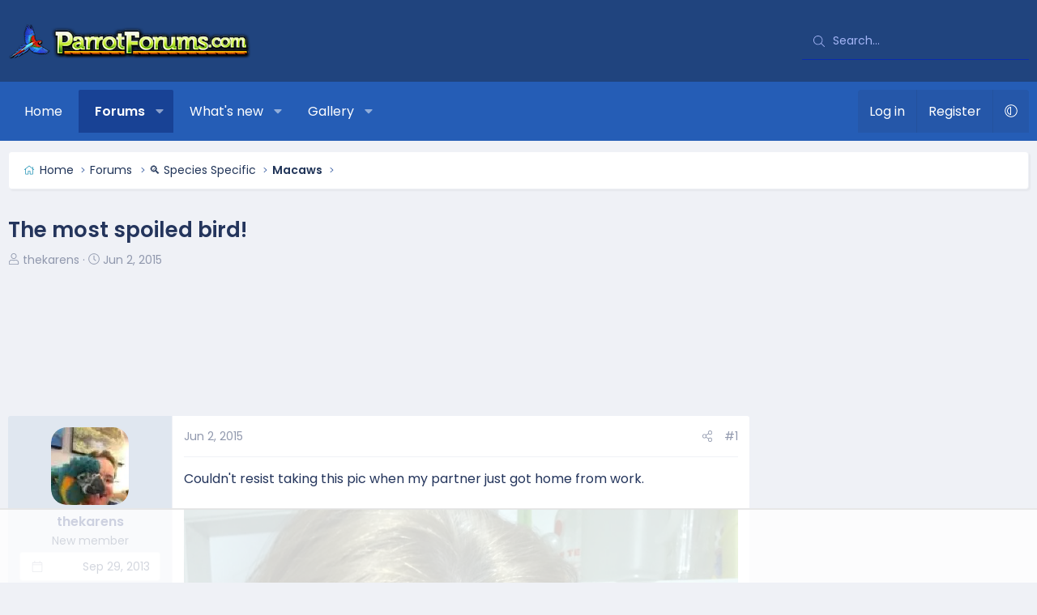

--- FILE ---
content_type: text/html; charset=utf-8
request_url: https://www.parrotforums.com/threads/the-most-spoiled-bird.54359/
body_size: 23964
content:
<!DOCTYPE html>
<html id="XF" lang="en-US" dir="LTR"
	data-xf="2.3"
	data-app="public"
	
	
	data-template="thread_view"
	data-container-key="node-21"
	data-content-key="thread-54359"
	data-logged-in="false"
	data-cookie-prefix="xf_"
	data-csrf="1768416370,1609066763b4b56cd7de2cde8260ae1c"
	class="has-no-js v_2_0 template-thread_view XenBase layout-default style-var(--xf-styleType) sidebar-right    xb-toggled xb-sidebar-show "
	>
<head>
	
	
	

	<meta charset="utf-8" />
	<title>The most spoiled bird! | Parrot Forum 🦜 Parrot Owners Community</title>
	<link rel="manifest" href="/webmanifest.php">

	<meta http-equiv="X-UA-Compatible" content="IE=Edge" />
	<meta name="viewport" content="width=device-width, initial-scale=1, viewport-fit=cover">

	
		
			
				<meta name="theme-color" media="(prefers-color-scheme: light)" content="#061965" />
				<meta name="theme-color" media="(prefers-color-scheme: dark)" content="#222f43" />
			
		
	

	<meta name="apple-mobile-web-app-title" content="Parrot Forum 🦜 Parrot Owners Community">
	

	
		
		<meta name="description" content="Couldn&#039;t resist taking this pic when my partner just got home from work." />
		<meta property="og:description" content="Couldn&#039;t resist taking this pic when my partner just got home from work." />
		<meta property="twitter:description" content="Couldn&#039;t resist taking this pic when my partner just got home from work." />
	
	
		<meta property="og:url" content="https://www.parrotforums.com/threads/the-most-spoiled-bird.54359/" />
	
		<link rel="canonical" href="https://www.parrotforums.com/threads/the-most-spoiled-bird.54359/" />
	
		
		<meta property="og:image" content="https://www.parrotforums.com/proxy.php?image=http%3A%2F%2Fi19.photobucket.com%2Falbums%2Fb188%2Fthekarens%2FMobile%2520Uploads%2F62E83F28-5E34-46B0-827A-449C1CBBA574.jpg&amp;hash=4575638a93b6aea5d93bc29ce50c8e76" />
		<meta property="twitter:image" content="https://www.parrotforums.com/proxy.php?image=http%3A%2F%2Fi19.photobucket.com%2Falbums%2Fb188%2Fthekarens%2FMobile%2520Uploads%2F62E83F28-5E34-46B0-827A-449C1CBBA574.jpg&amp;hash=4575638a93b6aea5d93bc29ce50c8e76" />
		<meta property="twitter:card" content="summary" />
	
	

	
		
	
	
	<meta property="og:site_name" content="Parrot Forum 🦜 Parrot Owners Community" />


	
	
		
	
	
	<meta property="og:type" content="website" />


	
	
		
	
	
	
		<meta property="og:title" content="The most spoiled bird!" />
		<meta property="twitter:title" content="The most spoiled bird!" />
	


	
	
	
	
	
	

	<link rel="preconnect" href="https://fonts.googleapis.com">
<link rel="preconnect" href="https://fonts.gstatic.com" crossorigin>
<link href="https://fonts.googleapis.com/css2?family=Poppins:wght@300;400;500;600&display=swap" rel="stylesheet">

	

	
	
	
		
	
	

	<link rel="stylesheet" href="/css.php?css=public%3Anormalize.css%2Cpublic%3Afa.css%2Cpublic%3Avariations.less%2Cpublic%3Acore.less%2Cpublic%3Aapp.less&amp;s=9&amp;l=1&amp;d=1762473979&amp;k=2fdc28c2deec5e621d64c783497fef1d59fd9f82" />

	<link rel="stylesheet" href="/css.php?css=public%3Aaloph_op_ribbon_style.less&amp;s=9&amp;l=1&amp;d=1762473979&amp;k=538a727aa664d679e6b6ac9029b5e98cda3fc0df" />
<link rel="stylesheet" href="/css.php?css=public%3Aandy_mostreactions.less&amp;s=9&amp;l=1&amp;d=1762473979&amp;k=645fc0f7dce7a9b2b47944ced407e6325c818699" />
<link rel="stylesheet" href="/css.php?css=public%3Abb_code.less&amp;s=9&amp;l=1&amp;d=1762473979&amp;k=f52a233da8e676fe4d6767605fe8683574dd9089" />
<link rel="stylesheet" href="/css.php?css=public%3Amessage.less&amp;s=9&amp;l=1&amp;d=1762473979&amp;k=d28a2b9de3a2f99906c36d7f985cc35881d23fc7" />
<link rel="stylesheet" href="/css.php?css=public%3Ashare_controls.less&amp;s=9&amp;l=1&amp;d=1762473979&amp;k=a714b428ffb7044041a9ec9da02340b077ff77e1" />
<link rel="stylesheet" href="/css.php?css=public%3Astructured_list.less&amp;s=9&amp;l=1&amp;d=1762473979&amp;k=5f17f8de976e44380f58036c496906026dd6f3d6" />
<link rel="stylesheet" href="/css.php?css=public%3Axb.less&amp;s=9&amp;l=1&amp;d=1762473979&amp;k=793a543c63ae5216753be5e25f6c2bf394fc43bf" />
<link rel="stylesheet" href="/css.php?css=public%3Axb_search.less&amp;s=9&amp;l=1&amp;d=1762473979&amp;k=8c4be03cd96b4c54654b5e07ef1f6786e8894849" />
<link rel="stylesheet" href="/css.php?css=public%3Aextra.less&amp;s=9&amp;l=1&amp;d=1762473979&amp;k=441ad5101263cd93575904e4afa8769974754e6b" />


	
		<script data-cfasync="false" src="/js/xf/preamble.min.js?_v=d3bb9a02"></script>
	

	
	<script data-cfasync="false" src="/js/vendor/vendor-compiled.js?_v=d3bb9a02" defer></script>
	<script data-cfasync="false" src="/js/xf/core-compiled.js?_v=d3bb9a02" defer></script>

	<script data-cfasync="false">
		XF.ready(() =>
		{
			XF.extendObject(true, XF.config, {
				// 
				userId: 0,
				enablePush: false,
				pushAppServerKey: '',
				url: {
					fullBase: 'https://www.parrotforums.com/',
					basePath: '/',
					css: '/css.php?css=__SENTINEL__&s=9&l=1&d=1762473979',
					js: '/js/__SENTINEL__?_v=d3bb9a02',
					icon: '/data/local/icons/__VARIANT__.svg?v=1752774566#__NAME__',
					iconInline: '/styles/fa/__VARIANT__/__NAME__.svg?v=5.15.3',
					keepAlive: '/login/keep-alive'
				},
				cookie: {
					path: '/',
					domain: '',
					prefix: 'xf_',
					secure: true,
					consentMode: 'disabled',
					consented: ["optional","_third_party"]
				},
				cacheKey: 'f3ed7234243583f554e27d349fe769c5',
				csrf: '1768416370,1609066763b4b56cd7de2cde8260ae1c',
				js: {"https:\/\/cdnjs.cloudflare.com\/ajax\/libs\/slick-carousel\/1.9.0\/slick.min.js":true},
				fullJs: false,
				css: {"public:aloph_op_ribbon_style.less":true,"public:andy_mostreactions.less":true,"public:bb_code.less":true,"public:message.less":true,"public:share_controls.less":true,"public:structured_list.less":true,"public:xb.less":true,"public:xb_search.less":true,"public:extra.less":true},
				time: {
					now: 1768416370,
					today: 1768370400,
					todayDow: 3,
					tomorrow: 1768456800,
					yesterday: 1768284000,
					week: 1767852000,
					month: 1767247200,
					year: 1767247200
				},
				style: {
					light: 'default',
					dark: 'alternate',
					defaultColorScheme: 'light'
				},
				borderSizeFeature: '3px',
				fontAwesomeWeight: 'l',
				enableRtnProtect: true,
				
				enableFormSubmitSticky: true,
				imageOptimization: 'optimize',
				imageOptimizationQuality: 0.85,
				uploadMaxFilesize: 1073741824,
				uploadMaxWidth: 1600,
				uploadMaxHeight: 1600,
				allowedVideoExtensions: ["m4v","mov","mp4","mp4v","mpeg","mpg","ogv","webm"],
				allowedAudioExtensions: ["mp3","opus","ogg","wav"],
				shortcodeToEmoji: true,
				visitorCounts: {
					conversations_unread: '0',
					alerts_unviewed: '0',
					total_unread: '0',
					title_count: true,
					icon_indicator: true
				},
				jsMt: {"xf\/action.js":"d9086111","xf\/embed.js":"ea22f5b3","xf\/form.js":"d9086111","xf\/structure.js":"d9086111","xf\/tooltip.js":"d9086111"},
				jsState: {},
				publicMetadataLogoUrl: '',
				publicPushBadgeUrl: 'https://www.parrotforums.com/styles/default/xenforo/bell.png'
			})

			XF.extendObject(XF.phrases, {
				// 
"svStandardLib_time.day": "{count} day",
"svStandardLib_time.days": "{count} days",
"svStandardLib_time.hour": "{count} hour",
"svStandardLib_time.hours": "{count} hours",
"svStandardLib_time.minute": "{count} minutes",
"svStandardLib_time.minutes": "{count} minutes",
"svStandardLib_time.month": "{count} month",
"svStandardLib_time.months": "{count} months",
"svStandardLib_time.second": "{count} second",
"svStandardLib_time.seconds": "{count} seconds",
"svStandardLib_time.week": "time.week",
"svStandardLib_time.weeks": "{count} weeks",
"svStandardLib_time.year": "{count} year",
"svStandardLib_time.years": "{count} years",
				date_x_at_time_y:     "{date} at {time}",
				day_x_at_time_y:      "{day} at {time}",
				yesterday_at_x:       "Yesterday at {time}",
				x_minutes_ago:        "{minutes} minutes ago",
				one_minute_ago:       "1 minute ago",
				a_moment_ago:         "A moment ago",
				today_at_x:           "Today at {time}",
				in_a_moment:          "In a moment",
				in_a_minute:          "In a minute",
				in_x_minutes:         "In {minutes} minutes",
				later_today_at_x:     "Later today at {time}",
				tomorrow_at_x:        "Tomorrow at {time}",
				short_date_x_minutes: "{minutes}m",
				short_date_x_hours:   "{hours}h",
				short_date_x_days:    "{days}d",

				day0: "Sunday",
				day1: "Monday",
				day2: "Tuesday",
				day3: "Wednesday",
				day4: "Thursday",
				day5: "Friday",
				day6: "Saturday",

				dayShort0: "Sun",
				dayShort1: "Mon",
				dayShort2: "Tue",
				dayShort3: "Wed",
				dayShort4: "Thu",
				dayShort5: "Fri",
				dayShort6: "Sat",

				month0: "January",
				month1: "February",
				month2: "March",
				month3: "April",
				month4: "May",
				month5: "June",
				month6: "July",
				month7: "August",
				month8: "September",
				month9: "October",
				month10: "November",
				month11: "December",

				active_user_changed_reload_page: "The active user has changed. Reload the page for the latest version.",
				server_did_not_respond_in_time_try_again: "The server did not respond in time. Please try again.",
				oops_we_ran_into_some_problems: "Oops! We ran into some problems.",
				oops_we_ran_into_some_problems_more_details_console: "Oops! We ran into some problems. Please try again later. More error details may be in the browser console.",
				file_too_large_to_upload: "The file is too large to be uploaded.",
				uploaded_file_is_too_large_for_server_to_process: "The uploaded file is too large for the server to process.",
				files_being_uploaded_are_you_sure: "Files are still being uploaded. Are you sure you want to submit this form?",
				attach: "Attach files",
				rich_text_box: "Rich text box",
				close: "Close",
				link_copied_to_clipboard: "Link copied to clipboard.",
				text_copied_to_clipboard: "Text copied to clipboard.",
				loading: "Loading…",
				you_have_exceeded_maximum_number_of_selectable_items: "You have exceeded the maximum number of selectable items.",

				processing: "Processing",
				'processing...': "Processing…",

				showing_x_of_y_items: "Showing {count} of {total} items",
				showing_all_items: "Showing all items",
				no_items_to_display: "No items to display",

				number_button_up: "Increase",
				number_button_down: "Decrease",

				push_enable_notification_title: "Push notifications enabled successfully at Parrot Forum 🦜 Parrot Owners Community",
				push_enable_notification_body: "Thank you for enabling push notifications!",

				pull_down_to_refresh: "Pull down to refresh",
				release_to_refresh: "Release to refresh",
				refreshing: "Refreshing…"
			})
		})
	</script>

	<script data-cfasync="false" src="https://cdnjs.cloudflare.com/ajax/libs/slick-carousel/1.9.0/slick.min.js" defer></script>
<script data-cfasync="false">
XF.ready(() =>
{
					
document.querySelectorAll('.xb-searchWrapper').forEach(function(element) {
    element.addEventListener('click', function(event) {
        element.classList.add('is-active');
        event.stopPropagation();
    });
});

document.addEventListener('click', function(event) {
    document.querySelectorAll('.xb-searchWrapper').forEach(function(element) {
        element.classList.remove('is-active');
    });
});
	
})
</script>



	

	
	
		<script async src="https://www.googletagmanager.com/gtag/js?id=G-RWKX2SYJ2Y"></script>
	
	<script>
		window.dataLayer=window.dataLayer||[];function gtag(){dataLayer.push(arguments)}gtag("js",new Date);gtag('config','G-RWKX2SYJ2Y',{'style_id':9,'node_id':21,'node_title':'Macaws','thread_id':54359,'thread_title':'The most spoiled bird!','thread_author':'thekarens','user_properties': {
		
		'pwa':navigator.standalone||window.matchMedia('(display-mode: standalone), (display-mode: minimal-ui)').matches?1:0,
		},});
!function(b,c){"object"==typeof console&&"function"==typeof console.error&&(console.error_old=console.error,console.error=function(){console.error_old.apply(this,arguments);b.gtag("event","exception",{error_type:"console",error_message:arguments[0],fatal:!1})});b.onerror=function(a,d,e){b.gtag("event","exception",{error_type:"javascript",error_message:a,error_location:d,error_line_number:e,fatal:!1})};b.onload=function(){c.querySelectorAll("img").forEach(a=>{a.complete&&0===a.naturalWidth&&b.gtag("event",
"exception",{error_type:"image",error_message:"not_loaded",error_location:a.src,fatal:!1})})}}(window,document);
	</script>

	
	

	

		
		<script>
		(function(w, d) {
		 w.adthrive = w.adthrive || {};
		 w.adthrive.cmd = w.adthrive.cmd || [];
		 w.adthrive.plugin = 'adthrive-ads-1.0.43-manual';
		 w.adthrive.host = 'ads.adthrive.com';
		 var s = d.createElement('script');
		 s.async = true;
		 s.referrerpolicy='no-referrer-when-downgrade';
		 s.src = 'https://' + w.adthrive.host + '/sites/5cf66804d3fdae3bc6de0f8b/ads.min.js?referrer=' + w.encodeURIComponent(w.location.href);
		 var n = d.getElementsByTagName('script')[0];
		 n.parentNode.insertBefore(s, n);
		})(window, document);
		</script>

	

	
	<!-- Matomo -->
	<script>
	  var _paq = window._paq = window._paq || [];
	  /* tracker methods like "setCustomDimension" should be called before "trackPageView" */
	  _paq.push(['trackPageView']);
	  _paq.push(['enableLinkTracking']);
	  (function() {
	    var u="//t.forumfoundry.com/";
	    _paq.push(['setTrackerUrl', u+'matomo.php']);
	    _paq.push(['setSiteId', '25']);
	    var d=document, g=d.createElement('script'), s=d.getElementsByTagName('script')[0];
	    g.async=true; g.src=u+'matomo.js'; s.parentNode.insertBefore(g,s);
	  })();
	</script>
	<!-- End Matomo Code -->

	
	<script type="text/javascript" src="https://s.skimresources.com/js/1629X694333.skimlinks.js"></script>



<link rel="stylesheet" href="https://cdnjs.cloudflare.com/ajax/libs/slick-carousel/1.9.0/slick-theme.css"/>
<link rel="stylesheet" href="https://cdnjs.cloudflare.com/ajax/libs/slick-carousel/1.9.0/slick.css"/>
</head>

<body data-template="thread_view">

<div class="p-pageWrapper" id="top">
<div class="p-pageWrapper--helper"></div>

	

	
	
<div class="xb-page-wrapper xb-canvasNoCollapse">
	
	
	<div class="xb-page-wrapper--helper"><a href="https://www.parrotforums.com" class="xb-page-wrapper--helperLink"></a></div>
	
	
	<header class="p-header" id="header">
		<div class="p-header-inner">
			<div class="p-header-content">
				<div class="p-header-logo p-header-logo--image">
					<a href="https://www.parrotforums.com">
						
						

	

	
		
		

		
	
		
		

		
	

	

	<picture data-variations="{&quot;default&quot;:{&quot;1&quot;:&quot;\/data\/assets\/logo_default\/parrot-300x44.png&quot;,&quot;2&quot;:null},&quot;alternate&quot;:{&quot;1&quot;:&quot;\/data\/assets\/logo_alternate\/parrot-300x44.png&quot;,&quot;2&quot;:null}}">
		
		
		

		
			
			
			

			
				<source srcset="/data/assets/logo_alternate/parrot-300x44.png" media="(prefers-color-scheme: dark)" />
			
		

		<img src="/data/assets/logo_default/parrot-300x44.png"  width="300" height="44" alt="Parrot Forum 🦜 Parrot Owners Community"  />
	</picture>


						
					</a>
				</div>

				
			
			
			
				
	
	
		
		<div class="xb-searchWrapper" id="xb-searchWrapper" tabindex="0">
			<form action="/search/search" id="xbSearch" class="xb-search" method="post" data-no-auto-focus="true">
				<input type="text" class="input" name="keywords" data-acurl="/search/auto-complete" placeholder="Search…" aria-label="Search" data-menu-autofocus="true" />
					<div class="menu menu--structural menu--search" aria-hidden="true">
						<div class="menu-content">
								
									<div class="menu-row">
										
			<select name="constraints" class="js-quickSearch-constraint input" aria-label="Search within">
				<option value="">Everywhere</option>
<option value="{&quot;search_type&quot;:&quot;post&quot;}">Threads</option>
<option value="{&quot;search_type&quot;:&quot;post&quot;,&quot;c&quot;:{&quot;nodes&quot;:[21],&quot;child_nodes&quot;:1}}">This forum</option>
<option value="{&quot;search_type&quot;:&quot;post&quot;,&quot;c&quot;:{&quot;thread&quot;:54359}}">This thread</option>

			</select>
		
									</div>
								

								
								<div class="menu-row">
									<label class="iconic"><input type="checkbox"  name="c[title_only]" value="1" /><i aria-hidden="true"></i><span class="iconic-label">Search titles only

												
													<span tabindex="0" role="button"
														data-xf-init="tooltip" data-trigger="hover focus click" title="Tags will also be searched in content where tags are supported">

														<i class="fa--xf far fa-question-circle  u-muted u-smaller"><svg xmlns="http://www.w3.org/2000/svg" role="img" aria-hidden="true" ><use href="/data/local/icons/regular.svg?v=1752774566#question-circle"></use></svg></i>
													</span></span></label>

								</div>
								
								<div class="menu-row">
									<div class="inputGroup">
										<span class="inputGroup-text" id="ctrl_search_menu_by_member">By:</span>
										<input type="text" class="input" name="c[users]" data-xf-init="auto-complete" placeholder="Member" aria-labelledby="ctrl_search_menu_by_member" />
									</div>
								</div>
								<div class="menu-footer">
									<span class="menu-footer-controls">
										<button type="submit" class="button button--icon button--icon--search button--primary"><i class="fa--xf fal fa-search "><svg xmlns="http://www.w3.org/2000/svg" role="img" aria-hidden="true" ><use href="/data/local/icons/light.svg?v=1752774566#search"></use></svg></i><span class="button-text">Search</span></button>
										<a href="/search/" class="button "><span class="button-text">Advanced search…</span></a>
									</span>
								</div>

								<input type="hidden" name="_xfToken" value="1768416370,1609066763b4b56cd7de2cde8260ae1c" />
										
				</div>
			</div>
			</form>	
		</div>

	

			
			</div>
		</div>
	</header>
	
		
	
<div class="xb-content-wrapper">
	<div class="navigation-helper"></div>

	
	

	
		<div class="p-navSticky p-navSticky--primary" data-xf-init="sticky-header">
			
		<div class="p-nav--wrapper">
		<nav class="p-nav">
			<div class="p-nav-inner">
				<button type="button" class="button button--plain p-nav-menuTrigger" data-xf-click="off-canvas" data-menu=".js-headerOffCanvasMenu" tabindex="0" aria-label="Menu"><span class="button-text">
					<i aria-hidden="true"></i>
				</span></button>

				<div class="p-nav-smallLogo">
					<a href="https://www.parrotforums.com">
							
						<div class="logo-default">
						

	

	
		
		

		
	
		
		

		
	

	

	<picture data-variations="{&quot;default&quot;:{&quot;1&quot;:&quot;\/data\/assets\/logo_default\/parrot-300x44.png&quot;,&quot;2&quot;:null},&quot;alternate&quot;:{&quot;1&quot;:&quot;\/data\/assets\/logo_alternate\/parrot-300x44.png&quot;,&quot;2&quot;:null}}">
		
		
		

		
			
			
			

			
				<source srcset="/data/assets/logo_alternate/parrot-300x44.png" media="(prefers-color-scheme: dark)" />
			
		

		<img src="/data/assets/logo_default/parrot-300x44.png"  width="300" height="44" alt="Parrot Forum 🦜 Parrot Owners Community"  />
	</picture>


						</div>
						
					
					</a>
				</div>

				<div class="p-nav-scroller hScroller" data-xf-init="h-scroller" data-auto-scroll=".p-navEl.is-selected">
					<div class="hScroller-scroll">
						<ul class="p-nav-list js-offCanvasNavSource">
							
								<li class="navhome">
									
	<div class="p-navEl " >
	

		
	
	<a href="https://www.parrotforums.com"
	class="p-navEl-link "
	
	data-xf-key="1"
	data-nav-id="home">Home</a>


		

		
	
	</div>

								</li>
							
								<li class="navforums">
									
	<div class="p-navEl is-selected" data-has-children="true">
	

		
	
	<a href="/forums/"
	class="p-navEl-link p-navEl-link--splitMenu "
	
	
	data-nav-id="forums">Forums</a>


		<a data-xf-key="2"
			data-xf-click="menu"
			data-menu-pos-ref="< .p-navEl"
			class="p-navEl-splitTrigger"
			role="button"
			tabindex="0"
			aria-label="Toggle expanded"
			aria-expanded="false"
			aria-haspopup="true"></a>

		
	
		<div class="menu menu--structural" data-menu="menu" aria-hidden="true">
			<div class="menu-content">
				
					
	
	
	<a href="/whats-new/posts/"
	class="menu-linkRow u-indentDepth0 js-offCanvasCopy "
	
	
	data-nav-id="newPosts">New posts</a>

	

				
					
	
	
	<a href="/search/?type=post"
	class="menu-linkRow u-indentDepth0 js-offCanvasCopy "
	
	
	data-nav-id="searchForums">Search forums</a>

	

				
			</div>
		</div>
	
	</div>

								</li>
							
								<li class="navwhatsNew">
									
	<div class="p-navEl " data-has-children="true">
	

		
	
	<a href="/whats-new/"
	class="p-navEl-link p-navEl-link--splitMenu "
	
	
	data-nav-id="whatsNew">What's new</a>


		<a data-xf-key="3"
			data-xf-click="menu"
			data-menu-pos-ref="< .p-navEl"
			class="p-navEl-splitTrigger"
			role="button"
			tabindex="0"
			aria-label="Toggle expanded"
			aria-expanded="false"
			aria-haspopup="true"></a>

		
	
		<div class="menu menu--structural" data-menu="menu" aria-hidden="true">
			<div class="menu-content">
				
					
	
	
	<a href="/featured/"
	class="menu-linkRow u-indentDepth0 js-offCanvasCopy "
	
	
	data-nav-id="featured">Featured content</a>

	

				
					
	
	
	<a href="/whats-new/posts/"
	class="menu-linkRow u-indentDepth0 js-offCanvasCopy "
	 rel="nofollow"
	
	data-nav-id="whatsNewPosts">New posts</a>

	

				
					
	
	
	<a href="/whats-new/media/"
	class="menu-linkRow u-indentDepth0 js-offCanvasCopy "
	 rel="nofollow"
	
	data-nav-id="xfmgWhatsNewNewMedia">New media</a>

	

				
					
	
	
	<a href="/whats-new/media-comments/"
	class="menu-linkRow u-indentDepth0 js-offCanvasCopy "
	 rel="nofollow"
	
	data-nav-id="xfmgWhatsNewMediaComments">New media comments</a>

	

				
					
	
	
	<a href="/whats-new/latest-activity"
	class="menu-linkRow u-indentDepth0 js-offCanvasCopy "
	 rel="nofollow"
	
	data-nav-id="latestActivity">Latest activity</a>

	

				
			</div>
		</div>
	
	</div>

								</li>
							
								<li class="navxfmg">
									
	<div class="p-navEl " data-has-children="true">
	

		
	
	<a href="/media/"
	class="p-navEl-link p-navEl-link--splitMenu "
	
	
	data-nav-id="xfmg">Gallery</a>


		<a data-xf-key="4"
			data-xf-click="menu"
			data-menu-pos-ref="< .p-navEl"
			class="p-navEl-splitTrigger"
			role="button"
			tabindex="0"
			aria-label="Toggle expanded"
			aria-expanded="false"
			aria-haspopup="true"></a>

		
	
		<div class="menu menu--structural" data-menu="menu" aria-hidden="true">
			<div class="menu-content">
				
					
	
	
	<a href="/whats-new/media/"
	class="menu-linkRow u-indentDepth0 js-offCanvasCopy "
	 rel="nofollow"
	
	data-nav-id="xfmgNewMedia">New media</a>

	

				
					
	
	
	<a href="/whats-new/media-comments/"
	class="menu-linkRow u-indentDepth0 js-offCanvasCopy "
	 rel="nofollow"
	
	data-nav-id="xfmgNewComments">New comments</a>

	

				
					
	
	
	<a href="/search/?type=xfmg_media"
	class="menu-linkRow u-indentDepth0 js-offCanvasCopy "
	
	
	data-nav-id="xfmgSearchMedia">Search media</a>

	

				
			</div>
		</div>
	
	</div>

								</li>
							
						</ul>
					</div>
				</div>

				

				
				
				<div class="p-nav-opposite">
					<div class="p-navgroup p-account p-navgroup--guest">
						
							<a href="/login/" class="p-navgroup-link p-navgroup-link--textual p-navgroup-link--logIn"
								data-xf-click="overlay" data-follow-redirects="on">
								<span class="p-navgroup-linkText">Log in</span>
							</a>
							
								<a href="/register/" class="p-navgroup-link p-navgroup-link--textual p-navgroup-link--register"
									data-xf-click="overlay" data-follow-redirects="on">
									<span class="p-navgroup-linkText">Register</span>
								</a>
							
						
						
							<a href="/misc/style-variation" rel="nofollow"
							   class="p-navgroup-link p-navgroup-link--iconic p-navgroup-link--variations js-styleVariationsLink"
							   data-xf-init="tooltip" title="Style variation"
							   data-menu-pos-ref="< .p-navgroup"
							   data-xf-click="menu" role="button" aria-expanded="false" aria-haspopup="true">

								<i class="fa--xf fal fa-adjust "><svg xmlns="http://www.w3.org/2000/svg" role="img" ><title>Style variation</title><use href="/data/local/icons/light.svg?v=1752774566#adjust"></use></svg></i>
							</a>

							<div class="menu" data-menu="menu" aria-hidden="true">
								<div class="menu-content js-styleVariationsMenu">
									

	


		

	<a href="/misc/style-variation?variation=default&amp;t=1768416370%2C1609066763b4b56cd7de2cde8260ae1c"
		class="menu-linkRow "
		rel="nofollow"
		data-xf-click="style-variation" data-variation="default">

		<i class="fa--xf fal fa-sun "><svg xmlns="http://www.w3.org/2000/svg" role="img" aria-hidden="true" ><use href="/data/local/icons/light.svg?v=1752774566#sun"></use></svg></i>

		
			Light
		
	</a>


		

	<a href="/misc/style-variation?variation=alternate&amp;t=1768416370%2C1609066763b4b56cd7de2cde8260ae1c"
		class="menu-linkRow "
		rel="nofollow"
		data-xf-click="style-variation" data-variation="alternate">

		<i class="fa--xf fal fa-moon "><svg xmlns="http://www.w3.org/2000/svg" role="img" aria-hidden="true" ><use href="/data/local/icons/light.svg?v=1752774566#moon"></use></svg></i>

		
			Dark
		
	</a>

	

	
		
	

								</div>
							</div>
						
					</div>

					<div class="p-navgroup p-discovery">
						<a href="/whats-new/"
							class="p-navgroup-link p-navgroup-link--iconic p-navgroup-link--whatsnew"
							aria-label="What&#039;s new"
							title="What&#039;s new">
							<i aria-hidden="true"></i>
							<span class="p-navgroup-linkText">What's new</span>
						</a>

						
							<a href="/search/"
								class="p-navgroup-link p-navgroup-link--iconic p-navgroup-link--search"
								data-xf-click="menu"
								data-xf-key="/"
								aria-label="Search"
								aria-expanded="false"
								aria-haspopup="true"
								title="Search">
								<i aria-hidden="true"></i>
								<span class="p-navgroup-linkText">Search</span>
							</a>
							<div class="menu menu--structural menu--wide" data-menu="menu" aria-hidden="true">
								<form action="/search/search" method="post"
									class="menu-content"
									data-xf-init="quick-search">

									<h3 class="menu-header">Search</h3>
									
									<div class="menu-row">
										
											<div class="inputGroup inputGroup--joined">
												<input type="text" class="input" name="keywords" data-acurl="/search/auto-complete" placeholder="Search…" aria-label="Search" data-menu-autofocus="true" />
												
			<select name="constraints" class="js-quickSearch-constraint input" aria-label="Search within">
				<option value="">Everywhere</option>
<option value="{&quot;search_type&quot;:&quot;post&quot;}">Threads</option>
<option value="{&quot;search_type&quot;:&quot;post&quot;,&quot;c&quot;:{&quot;nodes&quot;:[21],&quot;child_nodes&quot;:1}}">This forum</option>
<option value="{&quot;search_type&quot;:&quot;post&quot;,&quot;c&quot;:{&quot;thread&quot;:54359}}">This thread</option>

			</select>
		
											</div>
										
									</div>

									
									<div class="menu-row">
										<label class="iconic"><input type="checkbox"  name="c[title_only]" value="1" /><i aria-hidden="true"></i><span class="iconic-label">Search titles only

													
													<span tabindex="0" role="button"
														data-xf-init="tooltip" data-trigger="hover focus click" title="Tags will also be searched in content where tags are supported">

														<i class="fa--xf far fa-question-circle  u-muted u-smaller"><svg xmlns="http://www.w3.org/2000/svg" role="img" ><title>Note</title><use href="/data/local/icons/regular.svg?v=1752774566#question-circle"></use></svg></i>
													</span></span></label>

									</div>
									
									<div class="menu-row">
										<div class="inputGroup">
											<span class="inputGroup-text" id="ctrl_search_menu_by_member">By:</span>
											<input type="text" class="input" name="c[users]" data-xf-init="auto-complete" placeholder="Member" aria-labelledby="ctrl_search_menu_by_member" />
										</div>
									</div>
									<div class="menu-footer">
									<span class="menu-footer-controls">
										<button type="submit" class="button button--icon button--icon--search button--primary"><i class="fa--xf fal fa-search "><svg xmlns="http://www.w3.org/2000/svg" role="img" aria-hidden="true" ><use href="/data/local/icons/light.svg?v=1752774566#search"></use></svg></i><span class="button-text">Search</span></button>
										<button type="submit" class="button " name="from_search_menu"><span class="button-text">Advanced search…</span></button>
									</span>
									</div>

									<input type="hidden" name="_xfToken" value="1768416370,1609066763b4b56cd7de2cde8260ae1c" />
								</form>
							</div>
						
					</div>
				</div>
					
			</div>
		</nav>
		</div>
	
		</div>
		
		
			<div class="p-sectionLinks--wrapper">
			<div class="p-sectionLinks">
				<div class="p-sectionLinks-inner">
				<div class="hScroller" data-xf-init="h-scroller">
					<div class="hScroller-scroll">
						<ul class="p-sectionLinks-list">
							
								<li>
									
	<div class="p-navEl " >
	

		
	
	<a href="/whats-new/posts/"
	class="p-navEl-link "
	
	data-xf-key="alt+1"
	data-nav-id="newPosts">New posts</a>


		

		
	
	</div>

								</li>
							
								<li>
									
	<div class="p-navEl " >
	

		
	
	<a href="/search/?type=post"
	class="p-navEl-link "
	
	data-xf-key="alt+2"
	data-nav-id="searchForums">Search forums</a>


		

		
	
	</div>

								</li>
							
						</ul>
					</div>
				</div>
			<div class="p-sectionLinks-right">
				
				
			</div>
			</div>
		</div>
		</div>
			
	
		

	<div class="offCanvasMenu offCanvasMenu--nav js-headerOffCanvasMenu" data-menu="menu" aria-hidden="true" data-ocm-builder="navigation">
		<div class="offCanvasMenu-backdrop" data-menu-close="true"></div>
		<div class="offCanvasMenu-content">
		<div class="offCanvasMenu-content--inner">
		
			<div class="offCanvasMenu-header">
				Menu
				<a class="offCanvasMenu-closer" data-menu-close="true" role="button" tabindex="0" aria-label="Close"></a>
			</div>
			
				<div class="p-offCanvasRegisterLink">
					<div class="offCanvasMenu-linkHolder">
						<a href="/login/" class="offCanvasMenu-link" data-xf-click="overlay" data-menu-close="true">
							Log in
						</a>
					</div>
					<hr class="offCanvasMenu-separator" />
					
						<div class="offCanvasMenu-linkHolder">
							<a href="/register/" class="offCanvasMenu-link" data-xf-click="overlay" data-menu-close="true">
								Register
							</a>
						</div>
						<hr class="offCanvasMenu-separator" />
					
				</div>
			
			<div class="offCanvasMenu-subHeader">Navigation</div>
			<div class="js-offCanvasNavTarget"></div>
			<div class="offCanvasMenu-installBanner js-installPromptContainer" style="display: none;" data-xf-init="install-prompt">
				<div class="offCanvasMenu-installBanner-header">Install the app</div>
				<button type="button" class="button js-installPromptButton"><span class="button-text">Install</span></button>
				<template class="js-installTemplateIOS">
<script>gtag('event','tutorial_begin');</script>
					<div class="js-installTemplateContent">
						<div class="overlay-title">How to install the app on iOS</div>
						<div class="block-body">
							<div class="block-row">
								<p>
									Follow along with the video below to see how to install our site as a web app on your home screen.
								</p>
								<p style="text-align: center">
									<video src="/styles/default/xenforo/add_to_home.mp4"
										width="280" height="480" autoplay loop muted playsinline></video>
								</p>
								<p>
									<small><strong>Note:</strong> This feature may not be available in some browsers.</small>
								</p>
							</div>
						</div>
					</div>
				</template>
			</div>
			<div class="offCanvasMenu-subHeader">More options</div>
			
				<a href="/misc/style-variation" rel="nofollow"
				   class="offCanvasMenu-link offCanvasMenu-link--variations js-styleVariationsLink"
				   data-xf-init="tooltip" title="Style variation"
				   data-nav-id="styleVariation"
				   data-xf-click="menu" role="button" aria-expanded="false" aria-haspopup="true">

					Style variation
				</a>

				<div class="menu" data-menu="menu" aria-hidden="true">
					<div class="menu-content js-styleVariationsMenu">
						

	


		

	<a href="/misc/style-variation?variation=default&amp;t=1768416370%2C1609066763b4b56cd7de2cde8260ae1c"
		class="menu-linkRow "
		rel="nofollow"
		data-xf-click="style-variation" data-variation="default">

		<i class="fa--xf fal fa-sun "><svg xmlns="http://www.w3.org/2000/svg" role="img" aria-hidden="true" ><use href="/data/local/icons/light.svg?v=1752774566#sun"></use></svg></i>

		
			Light
		
	</a>


		

	<a href="/misc/style-variation?variation=alternate&amp;t=1768416370%2C1609066763b4b56cd7de2cde8260ae1c"
		class="menu-linkRow "
		rel="nofollow"
		data-xf-click="style-variation" data-variation="alternate">

		<i class="fa--xf fal fa-moon "><svg xmlns="http://www.w3.org/2000/svg" role="img" aria-hidden="true" ><use href="/data/local/icons/light.svg?v=1752774566#moon"></use></svg></i>

		
			Dark
		
	</a>

	

	
		
	

					</div>
				</div>
			
			
			
				
					<div class="offCanvasMenu-linkHolder">
						<a href="/misc/contact" class="offCanvasMenu-link" data-menu-close="true" data-nav-id="contactUs" data-xf-click="overlay">Contact us</a>
					</div>
				
			
			<div class="offCanvasMenu-linkHolder">
				<a class="offCanvasMenu-link" data-menu-close="true" data-nav-id="closeMenu" role="button" tabindex="0" aria-label="Close">Close Menu</a>
			</div>
			
			</div>
		</div>
	</div>
	
	
	

	<div class="p-body">
		<div class="p-body-inner">
			
			<!--XF:EXTRA_OUTPUT-->

			

			

			 
			
			
	
		<div class="p-breadcrumbs--parent ">
		<ul class="p-breadcrumbs "
			itemscope itemtype="https://schema.org/BreadcrumbList">
			
				

				
				

				
					
					
	<li itemprop="itemListElement" itemscope itemtype="https://schema.org/ListItem">
		<a href="https://www.parrotforums.com" itemprop="item">
			<span itemprop="name">Home</span>
		</a>
		<meta itemprop="position" content="1" />
	</li>

				

				
					
					
	<li itemprop="itemListElement" itemscope itemtype="https://schema.org/ListItem">
		<a href="/forums/" itemprop="item">
			<span itemprop="name">Forums</span>
		</a>
		<meta itemprop="position" content="2" />
	</li>

				
				
					
					
	<li itemprop="itemListElement" itemscope itemtype="https://schema.org/ListItem">
		<a href="/forums/#magnifying-glass-tilted-left-species-specific.17" itemprop="item">
			<span itemprop="name">🔍 Species Specific</span>
		</a>
		<meta itemprop="position" content="3" />
	</li>

				
					
					
	<li itemprop="itemListElement" itemscope itemtype="https://schema.org/ListItem">
		<a href="/forums/macaws.21/" itemprop="item">
			<span itemprop="name">Macaws</span>
		</a>
		<meta itemprop="position" content="4" />
	</li>

				
			
		</ul>
		
		</div>
	

			
			

			
	<noscript class="js-jsWarning"><div class="blockMessage blockMessage--important blockMessage--iconic u-noJsOnly">JavaScript is disabled. For a better experience, please enable JavaScript in your browser before proceeding.</div></noscript>

			
	<div class="blockMessage blockMessage--important blockMessage--iconic js-browserWarning" style="display: none">You are using an out of date browser. It  may not display this or other websites correctly.<br />You should upgrade or use an <a href="https://www.google.com/chrome/" target="_blank" rel="noopener">alternative browser</a>.</div>


			
			 
				
			
				<div class="p-body-header">
					
						
							<div class="p-title ">
								
									
										<h1 class="p-title-value">The most spoiled bird!</h1>
									
									
								
							</div>
						

						
							<div class="p-description">
	<ul class="listInline listInline--bullet">
		<li>
			<i class="fa--xf fal fa-user "><svg xmlns="http://www.w3.org/2000/svg" role="img" ><title>Thread starter</title><use href="/data/local/icons/light.svg?v=1752774566#user"></use></svg></i>
			<span class="u-srOnly">Thread starter</span>

			<a href="/members/thekarens.18137/" class="username  u-concealed" dir="auto" data-user-id="18137" data-xf-init="member-tooltip">thekarens</a>
		</li>
		<li>
			<i class="fa--xf fal fa-clock "><svg xmlns="http://www.w3.org/2000/svg" role="img" ><title>Start date</title><use href="/data/local/icons/light.svg?v=1752774566#clock"></use></svg></i>
			<span class="u-srOnly">Start date</span>

			<a href="/threads/the-most-spoiled-bird.54359/" class="u-concealed"><time  class="u-dt" dir="auto" datetime="2015-06-02T19:24:27-0500" data-timestamp="1433291067" data-date="Jun 2, 2015" data-time="7:24 PM" data-short="Jun &#039;15" title="Jun 2, 2015 at 7:24 PM">Jun 2, 2015</time></a>
		</li>
		
		
	</ul>
</div>
						
					
				</div>
			
			
			

			<div class="p-body-main p-body-main--withSidebar ">
				
				<div class="p-body-contentCol"></div>
				
					<div class="p-body-sidebarCol"></div>
				

				

				<div class="p-body-content">
					
					
					
						
					
					
					<div class="p-body-pageContent">









	

	
	
	
		
	
	
	


	
	
	
		
	
	
	


	
	
		
	
	
	


	
	
		
	
	
	


	






	












	

	
		
		
	



















<div class="block block--messages" data-xf-init="" data-type="post" data-href="/inline-mod/" data-search-target="*">

	<span class="u-anchorTarget" id="posts"></span>

	
		
	

	

	<div class="block-outer"></div>

	

	
		
	<div class="block-outer js-threadStatusField"></div>

	

	<div class="block-container lbContainer"
		data-xf-init="lightbox select-to-quote"
		data-message-selector=".js-post"
		data-lb-id="thread-54359"
		data-lb-universal="1">

		<div class="block-body js-replyNewMessageContainer">
			
				

					

					
						

	
	

	

	
	<article class="message message--post js-post js-inlineModContainer  "
		data-author="thekarens"
		data-content="post-493078"
		id="js-post-493078"
		>

		

		<span class="u-anchorTarget" id="post-493078"></span>
		

		
			<div class="message-inner">
				
					<div class="message-cell message-cell--user">
						

	<section class="message-user"
		
		
		>

		

		<div class="message-avatar ">
			<div class="message-avatar-wrapper">

				
				<a href="/members/thekarens.18137/" class="avatar avatar--m" data-user-id="18137" data-xf-init="member-tooltip">
			<img src="/data/avatars/m/18/18137.jpg?1733374634"  alt="thekarens" class="avatar-u18137-m" width="96" height="96" loading="lazy" /> 
		</a>
				
				
			</div>
		</div>
		<div class="message-userDetails">
			<h4 class="message-name"><a href="/members/thekarens.18137/" class="username " dir="auto" data-user-id="18137" data-xf-init="member-tooltip">thekarens</a></h4>
			<h5 class="userTitle message-userTitle" dir="auto">New member</h5>
			
			
			
		
		</div>
		
			
			
				<div class="message-userExtras">
				
					
						<dl class="pairs pairs--justified">
							
								<dt><i class="fa--xf fal fa-calendar fa-fw "><svg xmlns="http://www.w3.org/2000/svg" role="img"  data-xf-init="tooltip"><title>Joined</title><use href="/data/local/icons/light.svg?v=1752774566#calendar"></use></svg></i></dt>
							
							<dd>Sep 29, 2013</dd>
						</dl>
					
					
						<dl class="pairs pairs--justified">
							
								<dt><i class="fa--xf fal fa-comments fa-fw "><svg xmlns="http://www.w3.org/2000/svg" role="img"  data-xf-init="tooltip"><title>Messages</title><use href="/data/local/icons/light.svg?v=1752774566#comments"></use></svg></i></dt>
							
							<dd>4,022</dd>
						</dl>
					
					
					
						<dl class="pairs pairs--justified">
							
								<dt><i class="fa--xf fal fa-thumbs-up fa-fw "><svg xmlns="http://www.w3.org/2000/svg" role="img"  data-xf-init="tooltip"><title>Reaction score</title><use href="/data/local/icons/light.svg?v=1752774566#thumbs-up"></use></svg></i></dt>
							
							<dd>6</dd>
						</dl>
					
					
					
					
					
					
						

	
		
	

						
					
				
				</div>
			
		
		<span class="message-userArrow"></span>
	</section>

						
					</div>
				

				
					<div class="message-cell message-cell--main">
					
						<div class="message-main js-quickEditTarget">

							
							
								

	

	<header class="message-attribution message-attribution--split">
		<ul class="message-attribution-main listInline ">
			
			
			
			<li class="u-concealed">
				<a href="/threads/the-most-spoiled-bird.54359/post-493078" rel="nofollow" >
					<time  class="u-dt" dir="auto" datetime="2015-06-02T19:24:27-0500" data-timestamp="1433291067" data-date="Jun 2, 2015" data-time="7:24 PM" data-short="Jun &#039;15" title="Jun 2, 2015 at 7:24 PM">Jun 2, 2015</time>
				</a>
			</li>
			
			
		</ul>

		<ul class="message-attribution-opposite message-attribution-opposite--list ">
			
	
			
			
			<li>
				<a href="/threads/the-most-spoiled-bird.54359/post-493078"
					class="message-attribution-gadget"
					data-xf-init="share-tooltip"
					data-href="/posts/493078/share"
					aria-label="Share"
					rel="nofollow">
					<i class="fa--xf fal fa-share-alt "><svg xmlns="http://www.w3.org/2000/svg" role="img" aria-hidden="true" ><use href="/data/local/icons/light.svg?v=1752774566#share-alt"></use></svg></i>
				</a>
			</li>
			
				<li class="u-hidden js-embedCopy">
					
	<a href="javascript:"
		data-xf-init="copy-to-clipboard"
		data-copy-text="&lt;div class=&quot;js-xf-embed&quot; data-url=&quot;https://www.parrotforums.com&quot; data-content=&quot;post-493078&quot;&gt;&lt;/div&gt;&lt;script defer src=&quot;https://www.parrotforums.com/js/xf/external_embed.js?_v=d3bb9a02&quot;&gt;&lt;/script&gt;"
		data-success="Embed code HTML copied to clipboard."
		class="">
		<i class="fa--xf fal fa-code "><svg xmlns="http://www.w3.org/2000/svg" role="img" aria-hidden="true" ><use href="/data/local/icons/light.svg?v=1752774566#code"></use></svg></i>
	</a>

				</li>
			
			
			
				<li>
					<a href="/threads/the-most-spoiled-bird.54359/post-493078" rel="nofollow">
						#1
					</a>
				</li>
			
		</ul>
	</header>

							
							

							<div class="message-content js-messageContent">
							

								
									
	
	
	

								

								
									
	

	<div class="message-userContent lbContainer js-lbContainer "
		data-lb-id="post-493078"
		data-lb-caption-desc="thekarens &middot; Jun 2, 2015 at 7:24 PM">

		
			

	
		
	

		

		<article class="message-body js-selectToQuote">
			
				
			

			<div >
				
					<div class="bbWrapper">Couldn&#039;t resist taking this pic when my partner just got home from work.<br />
<br />
<a href="http://s19.photobucket.com/user/thekarens/media/Mobile%20Uploads/62E83F28-5E34-46B0-827A-449C1CBBA574.jpg.html" target="_blank" class="link link--external" rel="nofollow ugc noopener"><img src="/proxy.php?image=http%3A%2F%2Fi19.photobucket.com%2Falbums%2Fb188%2Fthekarens%2FMobile%2520Uploads%2F62E83F28-5E34-46B0-827A-449C1CBBA574.jpg&amp;hash=4575638a93b6aea5d93bc29ce50c8e76" data-url="http://i19.photobucket.com/albums/b188/thekarens/Mobile%20Uploads/62E83F28-5E34-46B0-827A-449C1CBBA574.jpg" class="bbImage " loading="lazy"
		 style="" width="" height="" /></a></div>
				
			</div>

			<div class="js-selectToQuoteEnd">&nbsp;</div>
			
				
			
		</article>

		
			

	
		
	

		

		
	</div>

								

								
									
	

	

								

								
								
								
									
	

								

							
							</div>

							
								
	

	<footer class="message-footer">
		

		

		<div class="reactionsBar js-reactionsList ">
			
		</div>

		<div class="js-historyTarget message-historyTarget toggleTarget" data-href="trigger-href"></div>
	</footer>

							
						</div>

					
					</div>
				
			</div>
		
	</article>

	
	

					

					

				

					

					
						

	
	

	

	
	<article class="message message--post js-post js-inlineModContainer  "
		data-author="Pinkbirdy"
		data-content="post-493080"
		id="js-post-493080"
		itemscope itemtype="https://schema.org/Comment" itemid="https://www.parrotforums.com/posts/493080/">

		
			<meta itemprop="parentItem" itemscope itemid="https://www.parrotforums.com/threads/the-most-spoiled-bird.54359/" />
		

		<span class="u-anchorTarget" id="post-493080"></span>
		

		
			<div class="message-inner">
				
					<div class="message-cell message-cell--user">
						

	<section class="message-user"
		itemprop="author"
		itemscope itemtype="https://schema.org/Person"
		itemid="https://www.parrotforums.com/members/pinkbirdy.15208/">

		
			<meta itemprop="url" content="https://www.parrotforums.com/members/pinkbirdy.15208/" />
		

		<div class="message-avatar ">
			<div class="message-avatar-wrapper">

				
				<a href="/members/pinkbirdy.15208/" class="avatar avatar--m" data-user-id="15208" data-xf-init="member-tooltip">
			<img src="/data/avatars/m/15/15208.jpg?1733374595"  alt="Pinkbirdy" class="avatar-u15208-m" width="96" height="96" loading="lazy" itemprop="image" /> 
		</a>
				
				
			</div>
		</div>
		<div class="message-userDetails">
			<h4 class="message-name"><a href="/members/pinkbirdy.15208/" class="username " dir="auto" data-user-id="15208" data-xf-init="member-tooltip"><span itemprop="name">Pinkbirdy</span></a></h4>
			<h5 class="userTitle message-userTitle" dir="auto" itemprop="jobTitle">New member</h5>
			
			
			
		
		</div>
		
			
			
				<div class="message-userExtras">
				
					
						<dl class="pairs pairs--justified">
							
								<dt><i class="fa--xf fal fa-calendar fa-fw "><svg xmlns="http://www.w3.org/2000/svg" role="img"  data-xf-init="tooltip"><title>Joined</title><use href="/data/local/icons/light.svg?v=1752774566#calendar"></use></svg></i></dt>
							
							<dd>Feb 26, 2013</dd>
						</dl>
					
					
						<dl class="pairs pairs--justified">
							
								<dt><i class="fa--xf fal fa-comments fa-fw "><svg xmlns="http://www.w3.org/2000/svg" role="img"  data-xf-init="tooltip"><title>Messages</title><use href="/data/local/icons/light.svg?v=1752774566#comments"></use></svg></i></dt>
							
							<dd>2,203</dd>
						</dl>
					
					
					
						<dl class="pairs pairs--justified">
							
								<dt><i class="fa--xf fal fa-thumbs-up fa-fw "><svg xmlns="http://www.w3.org/2000/svg" role="img"  data-xf-init="tooltip"><title>Reaction score</title><use href="/data/local/icons/light.svg?v=1752774566#thumbs-up"></use></svg></i></dt>
							
							<dd>2</dd>
						</dl>
					
					
					
					
						<dl class="pairs pairs--justified">
							
								<dt><i class="fa--xf fal fa-map fa-fw "><svg xmlns="http://www.w3.org/2000/svg" role="img"  data-xf-init="tooltip"><title>Location</title><use href="/data/local/icons/light.svg?v=1752774566#map"></use></svg></i></dt>
							
							<dd>
								
									<a href="/misc/location-info?location=Clifton+Springs+Newyork" rel="nofollow noreferrer" target="_blank" class="u-concealed">Clifton Springs Newyork</a>
								
							</dd>
						</dl>
					
					
					
						

	
		
			

			
				<dl class="pairs pairs--justified" data-field="parrots">
					<dt>Parrots</dt>
					<dd>macaw,LS2,congo grey,2Blk Hd caiques,Hawkhead,yellowstrk lory,Blue frnt amazon,sun conure ,Yellow sided greencheek ,Goffin ,Rosebreasted Cockatoo,Greenwing Macaw,Blue and Gold Macaw,Nanday conure,Ecle</dd>
				</dl>
			
		
	

						
					
				
				</div>
			
		
		<span class="message-userArrow"></span>
	</section>

						
					</div>
				

				
					<div class="message-cell message-cell--main">
					
						<div class="message-main js-quickEditTarget">

							
							
								

	

	<header class="message-attribution message-attribution--split">
		<ul class="message-attribution-main listInline ">
			
			
			
			<li class="u-concealed">
				<a href="/threads/the-most-spoiled-bird.54359/post-493080" rel="nofollow" itemprop="url">
					<time  class="u-dt" dir="auto" datetime="2015-06-02T19:51:56-0500" data-timestamp="1433292716" data-date="Jun 2, 2015" data-time="7:51 PM" data-short="Jun &#039;15" title="Jun 2, 2015 at 7:51 PM" itemprop="datePublished">Jun 2, 2015</time>
				</a>
			</li>
			
			
		</ul>

		<ul class="message-attribution-opposite message-attribution-opposite--list ">
			
	
			
			
			<li>
				<a href="/threads/the-most-spoiled-bird.54359/post-493080"
					class="message-attribution-gadget"
					data-xf-init="share-tooltip"
					data-href="/posts/493080/share"
					aria-label="Share"
					rel="nofollow">
					<i class="fa--xf fal fa-share-alt "><svg xmlns="http://www.w3.org/2000/svg" role="img" aria-hidden="true" ><use href="/data/local/icons/light.svg?v=1752774566#share-alt"></use></svg></i>
				</a>
			</li>
			
				<li class="u-hidden js-embedCopy">
					
	<a href="javascript:"
		data-xf-init="copy-to-clipboard"
		data-copy-text="&lt;div class=&quot;js-xf-embed&quot; data-url=&quot;https://www.parrotforums.com&quot; data-content=&quot;post-493080&quot;&gt;&lt;/div&gt;&lt;script defer src=&quot;https://www.parrotforums.com/js/xf/external_embed.js?_v=d3bb9a02&quot;&gt;&lt;/script&gt;"
		data-success="Embed code HTML copied to clipboard."
		class="">
		<i class="fa--xf fal fa-code "><svg xmlns="http://www.w3.org/2000/svg" role="img" aria-hidden="true" ><use href="/data/local/icons/light.svg?v=1752774566#code"></use></svg></i>
	</a>

				</li>
			
			
			
				<li>
					<a href="/threads/the-most-spoiled-bird.54359/post-493080" rel="nofollow">
						#2
					</a>
				</li>
			
		</ul>
	</header>

							
							

							<div class="message-content js-messageContent">
							

								
									
	
	
	

								

								
									
	

	<div class="message-userContent lbContainer js-lbContainer "
		data-lb-id="post-493080"
		data-lb-caption-desc="Pinkbirdy &middot; Jun 2, 2015 at 7:51 PM">

		

		<article class="message-body js-selectToQuote">
			
				
			

			<div itemprop="text">
				
					<div class="bbWrapper">That&#039;s so great !!! She continues to be this way <img src="https://cdn.jsdelivr.net/joypixels/assets/8.0/png/unicode/64/1f642.png" class="smilie smilie--emoji" loading="lazy" width="64" height="64" alt=":)" title="Smile    :)"  data-smilie="1"data-shortname=":)" /></div>
				
			</div>

			<div class="js-selectToQuoteEnd">&nbsp;</div>
			
				
			
		</article>

		

		
	</div>

								

								
									
	

	

								

								
								
								
									
	

								

							
							</div>

							
								
	

	<footer class="message-footer">
		
			<div class="message-microdata" itemprop="interactionStatistic" itemtype="https://schema.org/InteractionCounter" itemscope>
				<meta itemprop="userInteractionCount" content="0" />
				<meta itemprop="interactionType" content="https://schema.org/LikeAction" />
			</div>
		

		

		<div class="reactionsBar js-reactionsList ">
			
		</div>

		<div class="js-historyTarget message-historyTarget toggleTarget" data-href="trigger-href"></div>
	</footer>

							
						</div>

					
					</div>
				
			</div>
		
	</article>

	
	

					

					

				

					

					
						

	
	

	

	
	<article class="message message--post js-post js-inlineModContainer  "
		data-author="thekarens"
		data-content="post-493082"
		id="js-post-493082"
		itemscope itemtype="https://schema.org/Comment" itemid="https://www.parrotforums.com/posts/493082/">

		
			<meta itemprop="parentItem" itemscope itemid="https://www.parrotforums.com/threads/the-most-spoiled-bird.54359/" />
		

		<span class="u-anchorTarget" id="post-493082"></span>
		

		
			<div class="message-inner">
				
					<div class="message-cell message-cell--user">
						

	<section class="message-user"
		itemprop="author"
		itemscope itemtype="https://schema.org/Person"
		itemid="https://www.parrotforums.com/members/thekarens.18137/">

		
			<meta itemprop="url" content="https://www.parrotforums.com/members/thekarens.18137/" />
		

		<div class="message-avatar ">
			<div class="message-avatar-wrapper">

    


    <div class="ribbonBox desktopRibbon leftCornerDesktop">
        <div class="ribbon-wrapper">
            <div class="ribbon"
                    
                        data-xf-init="tooltip"
                        data-original-title="Thread Starter"
                    
                >
                <span>OP </span>
            </div>
        </div>
    </div>



    <div class="ribbonBox mobileRibbon leftCornerMobile">
        <div class="ribbon-wrapper">
            <div class="ribbon">
                <span>OP</span>
            </div>
        </div>
    </div>


				
				<a href="/members/thekarens.18137/" class="avatar avatar--m" data-user-id="18137" data-xf-init="member-tooltip">
			<img src="/data/avatars/m/18/18137.jpg?1733374634"  alt="thekarens" class="avatar-u18137-m" width="96" height="96" loading="lazy" itemprop="image" /> 
		</a>
				
				
			</div>
		</div>
		<div class="message-userDetails">
			<h4 class="message-name"><a href="/members/thekarens.18137/" class="username " dir="auto" data-user-id="18137" data-xf-init="member-tooltip"><span itemprop="name">thekarens</span></a></h4>
			<h5 class="userTitle message-userTitle" dir="auto" itemprop="jobTitle">New member</h5>
			
			
			
		
		</div>
		
			
			
				<div class="message-userExtras">
				
					
						<dl class="pairs pairs--justified">
							
								<dt><i class="fa--xf fal fa-calendar fa-fw "><svg xmlns="http://www.w3.org/2000/svg" role="img"  data-xf-init="tooltip"><title>Joined</title><use href="/data/local/icons/light.svg?v=1752774566#calendar"></use></svg></i></dt>
							
							<dd>Sep 29, 2013</dd>
						</dl>
					
					
						<dl class="pairs pairs--justified">
							
								<dt><i class="fa--xf fal fa-comments fa-fw "><svg xmlns="http://www.w3.org/2000/svg" role="img"  data-xf-init="tooltip"><title>Messages</title><use href="/data/local/icons/light.svg?v=1752774566#comments"></use></svg></i></dt>
							
							<dd>4,022</dd>
						</dl>
					
					
					
						<dl class="pairs pairs--justified">
							
								<dt><i class="fa--xf fal fa-thumbs-up fa-fw "><svg xmlns="http://www.w3.org/2000/svg" role="img"  data-xf-init="tooltip"><title>Reaction score</title><use href="/data/local/icons/light.svg?v=1752774566#thumbs-up"></use></svg></i></dt>
							
							<dd>6</dd>
						</dl>
					
					
					
					
					
					
						

	
		
	

						
					
				
				</div>
			
		
		<span class="message-userArrow"></span>
	</section>

						
					</div>
				

				
					<div class="message-cell message-cell--main">
					
						<div class="message-main js-quickEditTarget">

							
							
								

	

	<header class="message-attribution message-attribution--split">
		<ul class="message-attribution-main listInline ">
			
			
			
			<li class="u-concealed">
				<a href="/threads/the-most-spoiled-bird.54359/post-493082" rel="nofollow" itemprop="url">
					<time  class="u-dt" dir="auto" datetime="2015-06-02T19:55:58-0500" data-timestamp="1433292958" data-date="Jun 2, 2015" data-time="7:55 PM" data-short="Jun &#039;15" title="Jun 2, 2015 at 7:55 PM" itemprop="datePublished">Jun 2, 2015</time>
				</a>
			</li>
			
			
		</ul>

		<ul class="message-attribution-opposite message-attribution-opposite--list ">
			
	
			
				<li class="tag-threadStarter"><span class="message-newIndicator message-threadStarter">Thread starter</span></li>
			
			
			<li>
				<a href="/threads/the-most-spoiled-bird.54359/post-493082"
					class="message-attribution-gadget"
					data-xf-init="share-tooltip"
					data-href="/posts/493082/share"
					aria-label="Share"
					rel="nofollow">
					<i class="fa--xf fal fa-share-alt "><svg xmlns="http://www.w3.org/2000/svg" role="img" aria-hidden="true" ><use href="/data/local/icons/light.svg?v=1752774566#share-alt"></use></svg></i>
				</a>
			</li>
			
				<li class="u-hidden js-embedCopy">
					
	<a href="javascript:"
		data-xf-init="copy-to-clipboard"
		data-copy-text="&lt;div class=&quot;js-xf-embed&quot; data-url=&quot;https://www.parrotforums.com&quot; data-content=&quot;post-493082&quot;&gt;&lt;/div&gt;&lt;script defer src=&quot;https://www.parrotforums.com/js/xf/external_embed.js?_v=d3bb9a02&quot;&gt;&lt;/script&gt;"
		data-success="Embed code HTML copied to clipboard."
		class="">
		<i class="fa--xf fal fa-code "><svg xmlns="http://www.w3.org/2000/svg" role="img" aria-hidden="true" ><use href="/data/local/icons/light.svg?v=1752774566#code"></use></svg></i>
	</a>

				</li>
			
			
			
				<li>
					<a href="/threads/the-most-spoiled-bird.54359/post-493082" rel="nofollow">
						#3
					</a>
				</li>
			
		</ul>
	</header>

							
							

							<div class="message-content js-messageContent">
							

								
									
	
	
	

								

								
									
	

	<div class="message-userContent lbContainer js-lbContainer "
		data-lb-id="post-493082"
		data-lb-caption-desc="thekarens &middot; Jun 2, 2015 at 7:55 PM">

		

		<article class="message-body js-selectToQuote">
			
				
			

			<div itemprop="text">
				
					<div class="bbWrapper"><blockquote data-attributes="member: 15208" data-quote="Pinkbirdy" data-source="post: 493080"
	class="bbCodeBlock bbCodeBlock--expandable bbCodeBlock--quote js-expandWatch">
	
		<div class="bbCodeBlock-title">
			
				<a href="/goto/post?id=493080"
					class="bbCodeBlock-sourceJump"
					rel="nofollow"
					data-xf-click="attribution"
					data-content-selector="#post-493080">Pinkbirdy said:</a>
			
		</div>
	
	<div class="bbCodeBlock-content">
		
		<div class="bbCodeBlock-expandContent js-expandContent ">
			That&#039;s so great !!! She continues to be this way <img src="https://cdn.jsdelivr.net/joypixels/assets/8.0/png/unicode/64/1f642.png" class="smilie smilie--emoji" loading="lazy" width="64" height="64" alt=":)" title="Smile    :)"  data-smilie="1"data-shortname=":)" />
		</div>
		<div class="bbCodeBlock-expandLink js-expandLink"><a role="button" tabindex="0">Click to expand...</a></div>
	</div>
</blockquote><br />
<br />
Rotten? Absolutely! <br />
<br />
She said a new phrase yesterday, &quot;Stop it!&quot; [emoji5]</div>
				
			</div>

			<div class="js-selectToQuoteEnd">&nbsp;</div>
			
				
			
		</article>

		

		
	</div>

								

								
									
	

	

								

								
								
								
									
	

								

							
							</div>

							
								
	

	<footer class="message-footer">
		
			<div class="message-microdata" itemprop="interactionStatistic" itemtype="https://schema.org/InteractionCounter" itemscope>
				<meta itemprop="userInteractionCount" content="0" />
				<meta itemprop="interactionType" content="https://schema.org/LikeAction" />
			</div>
		

		

		<div class="reactionsBar js-reactionsList ">
			
		</div>

		<div class="js-historyTarget message-historyTarget toggleTarget" data-href="trigger-href"></div>
	</footer>

							
						</div>

					
					</div>
				
			</div>
		
	</article>

	
	

					

					

				

					

					
						

	
	

	

	
	<article class="message message--post js-post js-inlineModContainer  "
		data-author="Allee"
		data-content="post-493085"
		id="js-post-493085"
		itemscope itemtype="https://schema.org/Comment" itemid="https://www.parrotforums.com/posts/493085/">

		
			<meta itemprop="parentItem" itemscope itemid="https://www.parrotforums.com/threads/the-most-spoiled-bird.54359/" />
		

		<span class="u-anchorTarget" id="post-493085"></span>
		

		
			<div class="message-inner">
				
					<div class="message-cell message-cell--user">
						

	<section class="message-user"
		itemprop="author"
		itemscope itemtype="https://schema.org/Person"
		itemid="https://www.parrotforums.com/members/allee.18486/">

		
			<meta itemprop="url" content="https://www.parrotforums.com/members/allee.18486/" />
		

		<div class="message-avatar ">
			<div class="message-avatar-wrapper">

				
				<a href="/members/allee.18486/" class="avatar avatar--m" data-user-id="18486" data-xf-init="member-tooltip">
			<img src="/data/avatars/m/18/18486.jpg?1628704722"  alt="Allee" class="avatar-u18486-m" width="96" height="96" loading="lazy" itemprop="image" /> 
		</a>
				
				
			</div>
		</div>
		<div class="message-userDetails">
			<h4 class="message-name"><a href="/members/allee.18486/" class="username " dir="auto" data-user-id="18486" data-xf-init="member-tooltip"><span itemprop="name">Allee</span></a></h4>
			<h5 class="userTitle message-userTitle" dir="auto" itemprop="jobTitle">Well-known member</h5>
			
			
			
		
		</div>
		
			
			
				<div class="message-userExtras">
				
					
						<dl class="pairs pairs--justified">
							
								<dt><i class="fa--xf fal fa-calendar fa-fw "><svg xmlns="http://www.w3.org/2000/svg" role="img"  data-xf-init="tooltip"><title>Joined</title><use href="/data/local/icons/light.svg?v=1752774566#calendar"></use></svg></i></dt>
							
							<dd>Oct 27, 2013</dd>
						</dl>
					
					
						<dl class="pairs pairs--justified">
							
								<dt><i class="fa--xf fal fa-comments fa-fw "><svg xmlns="http://www.w3.org/2000/svg" role="img"  data-xf-init="tooltip"><title>Messages</title><use href="/data/local/icons/light.svg?v=1752774566#comments"></use></svg></i></dt>
							
							<dd>16,852</dd>
						</dl>
					
					
					
						<dl class="pairs pairs--justified">
							
								<dt><i class="fa--xf fal fa-thumbs-up fa-fw "><svg xmlns="http://www.w3.org/2000/svg" role="img"  data-xf-init="tooltip"><title>Reaction score</title><use href="/data/local/icons/light.svg?v=1752774566#thumbs-up"></use></svg></i></dt>
							
							<dd>228</dd>
						</dl>
					
					
					
					
						<dl class="pairs pairs--justified">
							
								<dt><i class="fa--xf fal fa-map fa-fw "><svg xmlns="http://www.w3.org/2000/svg" role="img"  data-xf-init="tooltip"><title>Location</title><use href="/data/local/icons/light.svg?v=1752774566#map"></use></svg></i></dt>
							
							<dd>
								
									<a href="/misc/location-info?location=Texas" rel="nofollow noreferrer" target="_blank" class="u-concealed">Texas</a>
								
							</dd>
						</dl>
					
					
					
						

	
		
			

			
				<dl class="pairs pairs--justified" data-field="parrots">
					<dt>Parrots</dt>
					<dd>U2-Poppy(Poppy lives with her new mommy, Misty now) CAG-Jack, YNA, Bingo, Budgie-Piper, Cockatiel-Sweet Pea Quakers-Harry, Sammy, Wilson ***Zeke (quaker) Twinkle (budgie) forever in our hearts</dd>
				</dl>
			
		
	

						
					
				
				</div>
			
		
		<span class="message-userArrow"></span>
	</section>

						
					</div>
				

				
					<div class="message-cell message-cell--main">
					
						<div class="message-main js-quickEditTarget">

							
							
								

	

	<header class="message-attribution message-attribution--split">
		<ul class="message-attribution-main listInline ">
			
			
			
			<li class="u-concealed">
				<a href="/threads/the-most-spoiled-bird.54359/post-493085" rel="nofollow" itemprop="url">
					<time  class="u-dt" dir="auto" datetime="2015-06-02T20:08:18-0500" data-timestamp="1433293698" data-date="Jun 2, 2015" data-time="8:08 PM" data-short="Jun &#039;15" title="Jun 2, 2015 at 8:08 PM" itemprop="datePublished">Jun 2, 2015</time>
				</a>
			</li>
			
			
		</ul>

		<ul class="message-attribution-opposite message-attribution-opposite--list ">
			
	
			
			
			<li>
				<a href="/threads/the-most-spoiled-bird.54359/post-493085"
					class="message-attribution-gadget"
					data-xf-init="share-tooltip"
					data-href="/posts/493085/share"
					aria-label="Share"
					rel="nofollow">
					<i class="fa--xf fal fa-share-alt "><svg xmlns="http://www.w3.org/2000/svg" role="img" aria-hidden="true" ><use href="/data/local/icons/light.svg?v=1752774566#share-alt"></use></svg></i>
				</a>
			</li>
			
				<li class="u-hidden js-embedCopy">
					
	<a href="javascript:"
		data-xf-init="copy-to-clipboard"
		data-copy-text="&lt;div class=&quot;js-xf-embed&quot; data-url=&quot;https://www.parrotforums.com&quot; data-content=&quot;post-493085&quot;&gt;&lt;/div&gt;&lt;script defer src=&quot;https://www.parrotforums.com/js/xf/external_embed.js?_v=d3bb9a02&quot;&gt;&lt;/script&gt;"
		data-success="Embed code HTML copied to clipboard."
		class="">
		<i class="fa--xf fal fa-code "><svg xmlns="http://www.w3.org/2000/svg" role="img" aria-hidden="true" ><use href="/data/local/icons/light.svg?v=1752774566#code"></use></svg></i>
	</a>

				</li>
			
			
			
				<li>
					<a href="/threads/the-most-spoiled-bird.54359/post-493085" rel="nofollow">
						#4
					</a>
				</li>
			
		</ul>
	</header>

							
							

							<div class="message-content js-messageContent">
							

								
									
	
	
	

								

								
									
	

	<div class="message-userContent lbContainer js-lbContainer "
		data-lb-id="post-493085"
		data-lb-caption-desc="Allee &middot; Jun 2, 2015 at 8:08 PM">

		

		<article class="message-body js-selectToQuote">
			
				
			

			<div itemprop="text">
				
					<div class="bbWrapper">She&#039;s precious! And she just keeps getting sweeter! Thank you for the much needed Zoe fix! <br />
<br />
Who was she talking to when she said, &quot;Stop It!&quot;?</div>
				
			</div>

			<div class="js-selectToQuoteEnd">&nbsp;</div>
			
				
			
		</article>

		

		
	</div>

								

								
									
	

	

								

								
								
								
									
	

								

							
							</div>

							
								
	

	<footer class="message-footer">
		
			<div class="message-microdata" itemprop="interactionStatistic" itemtype="https://schema.org/InteractionCounter" itemscope>
				<meta itemprop="userInteractionCount" content="0" />
				<meta itemprop="interactionType" content="https://schema.org/LikeAction" />
			</div>
		

		

		<div class="reactionsBar js-reactionsList ">
			
		</div>

		<div class="js-historyTarget message-historyTarget toggleTarget" data-href="trigger-href"></div>
	</footer>

							
						</div>

					
					</div>
				
			</div>
		
	</article>

	
	

					

					

				

					

					
						

	
	

	

	
	<article class="message message--post js-post js-inlineModContainer  "
		data-author="thekarens"
		data-content="post-493086"
		id="js-post-493086"
		itemscope itemtype="https://schema.org/Comment" itemid="https://www.parrotforums.com/posts/493086/">

		
			<meta itemprop="parentItem" itemscope itemid="https://www.parrotforums.com/threads/the-most-spoiled-bird.54359/" />
		

		<span class="u-anchorTarget" id="post-493086"></span>
		

		
			<div class="message-inner">
				
					<div class="message-cell message-cell--user">
						

	<section class="message-user"
		itemprop="author"
		itemscope itemtype="https://schema.org/Person"
		itemid="https://www.parrotforums.com/members/thekarens.18137/">

		
			<meta itemprop="url" content="https://www.parrotforums.com/members/thekarens.18137/" />
		

		<div class="message-avatar ">
			<div class="message-avatar-wrapper">

    


    <div class="ribbonBox desktopRibbon leftCornerDesktop">
        <div class="ribbon-wrapper">
            <div class="ribbon"
                    
                        data-xf-init="tooltip"
                        data-original-title="Thread Starter"
                    
                >
                <span>OP </span>
            </div>
        </div>
    </div>



    <div class="ribbonBox mobileRibbon leftCornerMobile">
        <div class="ribbon-wrapper">
            <div class="ribbon">
                <span>OP</span>
            </div>
        </div>
    </div>


				
				<a href="/members/thekarens.18137/" class="avatar avatar--m" data-user-id="18137" data-xf-init="member-tooltip">
			<img src="/data/avatars/m/18/18137.jpg?1733374634"  alt="thekarens" class="avatar-u18137-m" width="96" height="96" loading="lazy" itemprop="image" /> 
		</a>
				
				
			</div>
		</div>
		<div class="message-userDetails">
			<h4 class="message-name"><a href="/members/thekarens.18137/" class="username " dir="auto" data-user-id="18137" data-xf-init="member-tooltip"><span itemprop="name">thekarens</span></a></h4>
			<h5 class="userTitle message-userTitle" dir="auto" itemprop="jobTitle">New member</h5>
			
			
			
		
		</div>
		
			
			
				<div class="message-userExtras">
				
					
						<dl class="pairs pairs--justified">
							
								<dt><i class="fa--xf fal fa-calendar fa-fw "><svg xmlns="http://www.w3.org/2000/svg" role="img"  data-xf-init="tooltip"><title>Joined</title><use href="/data/local/icons/light.svg?v=1752774566#calendar"></use></svg></i></dt>
							
							<dd>Sep 29, 2013</dd>
						</dl>
					
					
						<dl class="pairs pairs--justified">
							
								<dt><i class="fa--xf fal fa-comments fa-fw "><svg xmlns="http://www.w3.org/2000/svg" role="img"  data-xf-init="tooltip"><title>Messages</title><use href="/data/local/icons/light.svg?v=1752774566#comments"></use></svg></i></dt>
							
							<dd>4,022</dd>
						</dl>
					
					
					
						<dl class="pairs pairs--justified">
							
								<dt><i class="fa--xf fal fa-thumbs-up fa-fw "><svg xmlns="http://www.w3.org/2000/svg" role="img"  data-xf-init="tooltip"><title>Reaction score</title><use href="/data/local/icons/light.svg?v=1752774566#thumbs-up"></use></svg></i></dt>
							
							<dd>6</dd>
						</dl>
					
					
					
					
					
					
						

	
		
	

						
					
				
				</div>
			
		
		<span class="message-userArrow"></span>
	</section>

						
					</div>
				

				
					<div class="message-cell message-cell--main">
					
						<div class="message-main js-quickEditTarget">

							
							
								

	

	<header class="message-attribution message-attribution--split">
		<ul class="message-attribution-main listInline ">
			
			
			
			<li class="u-concealed">
				<a href="/threads/the-most-spoiled-bird.54359/post-493086" rel="nofollow" itemprop="url">
					<time  class="u-dt" dir="auto" datetime="2015-06-02T20:17:24-0500" data-timestamp="1433294244" data-date="Jun 2, 2015" data-time="8:17 PM" data-short="Jun &#039;15" title="Jun 2, 2015 at 8:17 PM" itemprop="datePublished">Jun 2, 2015</time>
				</a>
			</li>
			
			
		</ul>

		<ul class="message-attribution-opposite message-attribution-opposite--list ">
			
	
			
				<li class="tag-threadStarter"><span class="message-newIndicator message-threadStarter">Thread starter</span></li>
			
			
			<li>
				<a href="/threads/the-most-spoiled-bird.54359/post-493086"
					class="message-attribution-gadget"
					data-xf-init="share-tooltip"
					data-href="/posts/493086/share"
					aria-label="Share"
					rel="nofollow">
					<i class="fa--xf fal fa-share-alt "><svg xmlns="http://www.w3.org/2000/svg" role="img" aria-hidden="true" ><use href="/data/local/icons/light.svg?v=1752774566#share-alt"></use></svg></i>
				</a>
			</li>
			
				<li class="u-hidden js-embedCopy">
					
	<a href="javascript:"
		data-xf-init="copy-to-clipboard"
		data-copy-text="&lt;div class=&quot;js-xf-embed&quot; data-url=&quot;https://www.parrotforums.com&quot; data-content=&quot;post-493086&quot;&gt;&lt;/div&gt;&lt;script defer src=&quot;https://www.parrotforums.com/js/xf/external_embed.js?_v=d3bb9a02&quot;&gt;&lt;/script&gt;"
		data-success="Embed code HTML copied to clipboard."
		class="">
		<i class="fa--xf fal fa-code "><svg xmlns="http://www.w3.org/2000/svg" role="img" aria-hidden="true" ><use href="/data/local/icons/light.svg?v=1752774566#code"></use></svg></i>
	</a>

				</li>
			
			
			
				<li>
					<a href="/threads/the-most-spoiled-bird.54359/post-493086" rel="nofollow">
						#5
					</a>
				</li>
			
		</ul>
	</header>

							
							

							<div class="message-content js-messageContent">
							

								
									
	
	
	

								

								
									
	

	<div class="message-userContent lbContainer js-lbContainer "
		data-lb-id="post-493086"
		data-lb-caption-desc="thekarens &middot; Jun 2, 2015 at 8:17 PM">

		

		<article class="message-body js-selectToQuote">
			
				
			

			<div itemprop="text">
				
					<div class="bbWrapper"><blockquote data-attributes="member: 18486" data-quote="Allee" data-source="post: 493085"
	class="bbCodeBlock bbCodeBlock--expandable bbCodeBlock--quote js-expandWatch">
	
		<div class="bbCodeBlock-title">
			
				<a href="/goto/post?id=493085"
					class="bbCodeBlock-sourceJump"
					rel="nofollow"
					data-xf-click="attribution"
					data-content-selector="#post-493085">Allee said:</a>
			
		</div>
	
	<div class="bbCodeBlock-content">
		
		<div class="bbCodeBlock-expandContent js-expandContent ">
			She&#039;s precious! And she just keeps getting sweeter! Thank you for the much needed Zoe fix! <br />
<br />
Who was she talking to when she said, &quot;Stop It!&quot;?
		</div>
		<div class="bbCodeBlock-expandLink js-expandLink"><a role="button" tabindex="0">Click to expand...</a></div>
	</div>
</blockquote><br />
<br />
I&#039;m pretty sure she was repeating the phrase she hears all the time as she dismantles the linnie cage, torments the sennies and pinches us when she thinks she&#039;s not getting her way.<br />
<br />
Tonight I was chopping veggies when I heard a commotion. I ran into the living room and she was INSIDE the linnie cage sitting as pretty as you please on one of their perches. The Green Thing was having a heart attack.</div>
				
			</div>

			<div class="js-selectToQuoteEnd">&nbsp;</div>
			
				
			
		</article>

		

		
	</div>

								

								
									
	

	

								

								
								
								
									
	

								

							
							</div>

							
								
	

	<footer class="message-footer">
		
			<div class="message-microdata" itemprop="interactionStatistic" itemtype="https://schema.org/InteractionCounter" itemscope>
				<meta itemprop="userInteractionCount" content="0" />
				<meta itemprop="interactionType" content="https://schema.org/LikeAction" />
			</div>
		

		

		<div class="reactionsBar js-reactionsList ">
			
		</div>

		<div class="js-historyTarget message-historyTarget toggleTarget" data-href="trigger-href"></div>
	</footer>

							
						</div>

					
					</div>
				
			</div>
		
	</article>

	
	

					

					

				

					

					
						

	
	

	

	
	<article class="message message--post js-post js-inlineModContainer  "
		data-author="RavensGryf"
		data-content="post-493088"
		id="js-post-493088"
		itemscope itemtype="https://schema.org/Comment" itemid="https://www.parrotforums.com/posts/493088/">

		
			<meta itemprop="parentItem" itemscope itemid="https://www.parrotforums.com/threads/the-most-spoiled-bird.54359/" />
		

		<span class="u-anchorTarget" id="post-493088"></span>
		

		
			<div class="message-inner">
				
					<div class="message-cell message-cell--user">
						

	<section class="message-user"
		itemprop="author"
		itemscope itemtype="https://schema.org/Person"
		itemid="https://www.parrotforums.com/members/ravensgryf.19597/">

		
			<meta itemprop="url" content="https://www.parrotforums.com/members/ravensgryf.19597/" />
		

		<div class="message-avatar ">
			<div class="message-avatar-wrapper">

				
				<a href="/members/ravensgryf.19597/" class="avatar avatar--m" data-user-id="19597" data-xf-init="member-tooltip">
			<img src="/data/avatars/m/19/19597.jpg?1733374657"  alt="RavensGryf" class="avatar-u19597-m" width="96" height="96" loading="lazy" itemprop="image" /> 
		</a>
				
				
			</div>
		</div>
		<div class="message-userDetails">
			<h4 class="message-name"><a href="/members/ravensgryf.19597/" class="username " dir="auto" data-user-id="19597" data-xf-init="member-tooltip"><span itemprop="name">RavensGryf</span></a></h4>
			<h5 class="userTitle message-userTitle" dir="auto" itemprop="jobTitle"><font color=" #009000"><b>Supporting Member</b></font></h5>
			
			
            
				<div class="smbanner"> <a href="https://www.parrotforums.com/account/upgrades"><img src="/img/parrotforums-sm1.png" width="150" height="40"/></a>
			</div>
            
			
		
		</div>
		
			
			
				<div class="message-userExtras">
				
					
						<dl class="pairs pairs--justified">
							
								<dt><i class="fa--xf fal fa-calendar fa-fw "><svg xmlns="http://www.w3.org/2000/svg" role="img"  data-xf-init="tooltip"><title>Joined</title><use href="/data/local/icons/light.svg?v=1752774566#calendar"></use></svg></i></dt>
							
							<dd>Jan 19, 2014</dd>
						</dl>
					
					
						<dl class="pairs pairs--justified">
							
								<dt><i class="fa--xf fal fa-comments fa-fw "><svg xmlns="http://www.w3.org/2000/svg" role="img"  data-xf-init="tooltip"><title>Messages</title><use href="/data/local/icons/light.svg?v=1752774566#comments"></use></svg></i></dt>
							
							<dd>14,252</dd>
						</dl>
					
					
					
						<dl class="pairs pairs--justified">
							
								<dt><i class="fa--xf fal fa-thumbs-up fa-fw "><svg xmlns="http://www.w3.org/2000/svg" role="img"  data-xf-init="tooltip"><title>Reaction score</title><use href="/data/local/icons/light.svg?v=1752774566#thumbs-up"></use></svg></i></dt>
							
							<dd>237</dd>
						</dl>
					
					
					
					
						<dl class="pairs pairs--justified">
							
								<dt><i class="fa--xf fal fa-map fa-fw "><svg xmlns="http://www.w3.org/2000/svg" role="img"  data-xf-init="tooltip"><title>Location</title><use href="/data/local/icons/light.svg?v=1752774566#map"></use></svg></i></dt>
							
							<dd>
								
									<a href="/misc/location-info?location=College+Station%2C+Texas" rel="nofollow noreferrer" target="_blank" class="u-concealed">College Station, Texas</a>
								
							</dd>
						</dl>
					
					
					
						

	
		
			

			
				<dl class="pairs pairs--justified" data-field="parrots">
					<dt>Parrots</dt>
					<dd>Red Bellied Parrot /<br />
Ruppell&#039;s Parrot /           <br />
Bronze Winged Pionus /<br />
English Budgie</dd>
				</dl>
			
		
	

						
					
				
				</div>
			
		
		<span class="message-userArrow"></span>
	</section>

						
					</div>
				

				
					<div class="message-cell message-cell--main">
					
						<div class="message-main js-quickEditTarget">

							
							
								

	

	<header class="message-attribution message-attribution--split">
		<ul class="message-attribution-main listInline ">
			
			
			
			<li class="u-concealed">
				<a href="/threads/the-most-spoiled-bird.54359/post-493088" rel="nofollow" itemprop="url">
					<time  class="u-dt" dir="auto" datetime="2015-06-02T20:19:17-0500" data-timestamp="1433294357" data-date="Jun 2, 2015" data-time="8:19 PM" data-short="Jun &#039;15" title="Jun 2, 2015 at 8:19 PM" itemprop="datePublished">Jun 2, 2015</time>
				</a>
			</li>
			
			
		</ul>

		<ul class="message-attribution-opposite message-attribution-opposite--list ">
			
	
			
			
			<li>
				<a href="/threads/the-most-spoiled-bird.54359/post-493088"
					class="message-attribution-gadget"
					data-xf-init="share-tooltip"
					data-href="/posts/493088/share"
					aria-label="Share"
					rel="nofollow">
					<i class="fa--xf fal fa-share-alt "><svg xmlns="http://www.w3.org/2000/svg" role="img" aria-hidden="true" ><use href="/data/local/icons/light.svg?v=1752774566#share-alt"></use></svg></i>
				</a>
			</li>
			
				<li class="u-hidden js-embedCopy">
					
	<a href="javascript:"
		data-xf-init="copy-to-clipboard"
		data-copy-text="&lt;div class=&quot;js-xf-embed&quot; data-url=&quot;https://www.parrotforums.com&quot; data-content=&quot;post-493088&quot;&gt;&lt;/div&gt;&lt;script defer src=&quot;https://www.parrotforums.com/js/xf/external_embed.js?_v=d3bb9a02&quot;&gt;&lt;/script&gt;"
		data-success="Embed code HTML copied to clipboard."
		class="">
		<i class="fa--xf fal fa-code "><svg xmlns="http://www.w3.org/2000/svg" role="img" aria-hidden="true" ><use href="/data/local/icons/light.svg?v=1752774566#code"></use></svg></i>
	</a>

				</li>
			
			
			
				<li>
					<a href="/threads/the-most-spoiled-bird.54359/post-493088" rel="nofollow">
						#6
					</a>
				</li>
			
		</ul>
	</header>

							
							

							<div class="message-content js-messageContent">
							

								
									
	
	
	

								

								
									
	

	<div class="message-userContent lbContainer js-lbContainer "
		data-lb-id="post-493088"
		data-lb-caption-desc="RavensGryf &middot; Jun 2, 2015 at 8:19 PM">

		

		<article class="message-body js-selectToQuote">
			
				
			

			<div itemprop="text">
				
					<div class="bbWrapper">That&#039;s so funny with her tongue hanging out and eyelids half closed <img src="https://cdn.jsdelivr.net/joypixels/assets/8.0/png/unicode/64/1f600.png" class="smilie smilie--emoji" loading="lazy" width="64" height="64" alt=":D" title="Big grin    :D"  data-smilie="8"data-shortname=":D" />! That&#039;s how relaxed she is lol. Adorable!</div>
				
			</div>

			<div class="js-selectToQuoteEnd">&nbsp;</div>
			
				
			
		</article>

		

		
	</div>

								

								
									
	

	

								

								
								
								
									
	

								

							
							</div>

							
								
	

	<footer class="message-footer">
		
			<div class="message-microdata" itemprop="interactionStatistic" itemtype="https://schema.org/InteractionCounter" itemscope>
				<meta itemprop="userInteractionCount" content="0" />
				<meta itemprop="interactionType" content="https://schema.org/LikeAction" />
			</div>
		

		

		<div class="reactionsBar js-reactionsList ">
			
		</div>

		<div class="js-historyTarget message-historyTarget toggleTarget" data-href="trigger-href"></div>
	</footer>

							
						</div>

					
					</div>
				
			</div>
		
	</article>

	
	

					

					

				

					

					
						

	
	

	

	
	<article class="message message--post js-post js-inlineModContainer  "
		data-author="Anansi"
		data-content="post-493091"
		id="js-post-493091"
		itemscope itemtype="https://schema.org/Comment" itemid="https://www.parrotforums.com/posts/493091/">

		
			<meta itemprop="parentItem" itemscope itemid="https://www.parrotforums.com/threads/the-most-spoiled-bird.54359/" />
		

		<span class="u-anchorTarget" id="post-493091"></span>
		

		
			<div class="message-inner">
				
					<div class="message-cell message-cell--user">
						

	<section class="message-user"
		itemprop="author"
		itemscope itemtype="https://schema.org/Person"
		itemid="https://www.parrotforums.com/members/anansi.19136/">

		
			<meta itemprop="url" content="https://www.parrotforums.com/members/anansi.19136/" />
		

		<div class="message-avatar ">
			<div class="message-avatar-wrapper">

				
				<a href="/members/anansi.19136/" class="avatar avatar--m" data-user-id="19136" data-xf-init="member-tooltip">
			<img src="/data/avatars/m/19/19136.jpg?1733374649"  alt="Anansi" class="avatar-u19136-m" width="96" height="96" loading="lazy" itemprop="image" /> 
		</a>
				
				
			</div>
		</div>
		<div class="message-userDetails">
			<h4 class="message-name"><a href="/members/anansi.19136/" class="username " dir="auto" data-user-id="19136" data-xf-init="member-tooltip"><span class="username--staff username--moderator" itemprop="name">Anansi</span></a></h4>
			<h5 class="userTitle message-userTitle" dir="auto" itemprop="jobTitle">Super Moderator</h5>
			<div class="userBanner userBanner--staff message-userBanner" dir="auto" itemprop="jobTitle"><span class="userBanner-before"></span><strong>Staff member</strong><span class="userBanner-after"></span></div>
			
            
				<div class="smbanner"> <a href="https://www.parrotforums.com/account/upgrades"><img src="/img/parrotforums-sm1.png" width="150" height="40"/></a>
			</div>
            
			
		
		</div>
		
			
			
				<div class="message-userExtras">
				
					
						<dl class="pairs pairs--justified">
							
								<dt><i class="fa--xf fal fa-calendar fa-fw "><svg xmlns="http://www.w3.org/2000/svg" role="img"  data-xf-init="tooltip"><title>Joined</title><use href="/data/local/icons/light.svg?v=1752774566#calendar"></use></svg></i></dt>
							
							<dd>Dec 18, 2013</dd>
						</dl>
					
					
						<dl class="pairs pairs--justified">
							
								<dt><i class="fa--xf fal fa-comments fa-fw "><svg xmlns="http://www.w3.org/2000/svg" role="img"  data-xf-init="tooltip"><title>Messages</title><use href="/data/local/icons/light.svg?v=1752774566#comments"></use></svg></i></dt>
							
							<dd>22,301</dd>
						</dl>
					
					
					
						<dl class="pairs pairs--justified">
							
								<dt><i class="fa--xf fal fa-thumbs-up fa-fw "><svg xmlns="http://www.w3.org/2000/svg" role="img"  data-xf-init="tooltip"><title>Reaction score</title><use href="/data/local/icons/light.svg?v=1752774566#thumbs-up"></use></svg></i></dt>
							
							<dd>4,217</dd>
						</dl>
					
					
					
					
						<dl class="pairs pairs--justified">
							
								<dt><i class="fa--xf fal fa-map fa-fw "><svg xmlns="http://www.w3.org/2000/svg" role="img"  data-xf-init="tooltip"><title>Location</title><use href="/data/local/icons/light.svg?v=1752774566#map"></use></svg></i></dt>
							
							<dd>
								
									<a href="/misc/location-info?location=Somerset%2CNJ" rel="nofollow noreferrer" target="_blank" class="u-concealed">Somerset,NJ</a>
								
							</dd>
						</dl>
					
					
					
						

	
		
			

			
				<dl class="pairs pairs--justified" data-field="parrots">
					<dt>Parrots</dt>
					<dd>Maya (Female Solomon Island eclectus parrot), Jolly (Male Solomon Island eclectus parrot), Bixby (Male, red-sided eclectus. RIP), Suzie (Male cockatiel. RIP)</dd>
				</dl>
			
		
	

						
					
				
				</div>
			
		
		<span class="message-userArrow"></span>
	</section>

						
					</div>
				

				
					<div class="message-cell message-cell--main">
					
						<div class="message-main js-quickEditTarget">

							
							
								

	

	<header class="message-attribution message-attribution--split">
		<ul class="message-attribution-main listInline ">
			
			
			
			<li class="u-concealed">
				<a href="/threads/the-most-spoiled-bird.54359/post-493091" rel="nofollow" itemprop="url">
					<time  class="u-dt" dir="auto" datetime="2015-06-02T20:46:50-0500" data-timestamp="1433296010" data-date="Jun 2, 2015" data-time="8:46 PM" data-short="Jun &#039;15" title="Jun 2, 2015 at 8:46 PM" itemprop="datePublished">Jun 2, 2015</time>
				</a>
			</li>
			
			
		</ul>

		<ul class="message-attribution-opposite message-attribution-opposite--list ">
			
	
			
			
			<li>
				<a href="/threads/the-most-spoiled-bird.54359/post-493091"
					class="message-attribution-gadget"
					data-xf-init="share-tooltip"
					data-href="/posts/493091/share"
					aria-label="Share"
					rel="nofollow">
					<i class="fa--xf fal fa-share-alt "><svg xmlns="http://www.w3.org/2000/svg" role="img" aria-hidden="true" ><use href="/data/local/icons/light.svg?v=1752774566#share-alt"></use></svg></i>
				</a>
			</li>
			
				<li class="u-hidden js-embedCopy">
					
	<a href="javascript:"
		data-xf-init="copy-to-clipboard"
		data-copy-text="&lt;div class=&quot;js-xf-embed&quot; data-url=&quot;https://www.parrotforums.com&quot; data-content=&quot;post-493091&quot;&gt;&lt;/div&gt;&lt;script defer src=&quot;https://www.parrotforums.com/js/xf/external_embed.js?_v=d3bb9a02&quot;&gt;&lt;/script&gt;"
		data-success="Embed code HTML copied to clipboard."
		class="">
		<i class="fa--xf fal fa-code "><svg xmlns="http://www.w3.org/2000/svg" role="img" aria-hidden="true" ><use href="/data/local/icons/light.svg?v=1752774566#code"></use></svg></i>
	</a>

				</li>
			
			
			
				<li>
					<a href="/threads/the-most-spoiled-bird.54359/post-493091" rel="nofollow">
						#7
					</a>
				</li>
			
		</ul>
	</header>

							
							

							<div class="message-content js-messageContent">
							

								
									
	
	
	

								

								
									
	

	<div class="message-userContent lbContainer js-lbContainer "
		data-lb-id="post-493091"
		data-lb-caption-desc="Anansi &middot; Jun 2, 2015 at 8:46 PM">

		

		<article class="message-body js-selectToQuote">
			
				
			

			<div itemprop="text">
				
					<div class="bbWrapper">That is such a genuine picture. Like a moment frozen in time. I love it! I just can&#039;t get enough of Zoe!<br />
<br />
I only wish you&#039;d snagged a pic of her hanging out <i>inside</i> the linnie cage! Hahaha!</div>
				
			</div>

			<div class="js-selectToQuoteEnd">&nbsp;</div>
			
				
			
		</article>

		

		
	</div>

								

								
									
	

	

								

								
								
								
									
	

								

							
							</div>

							
								
	

	<footer class="message-footer">
		
			<div class="message-microdata" itemprop="interactionStatistic" itemtype="https://schema.org/InteractionCounter" itemscope>
				<meta itemprop="userInteractionCount" content="0" />
				<meta itemprop="interactionType" content="https://schema.org/LikeAction" />
			</div>
		

		

		<div class="reactionsBar js-reactionsList ">
			
		</div>

		<div class="js-historyTarget message-historyTarget toggleTarget" data-href="trigger-href"></div>
	</footer>

							
						</div>

					
					</div>
				
			</div>
		
	</article>

	
	

					

					

				

					

					
						

	
	

	

	
	<article class="message message--post js-post js-inlineModContainer  "
		data-author="thekarens"
		data-content="post-493093"
		id="js-post-493093"
		itemscope itemtype="https://schema.org/Comment" itemid="https://www.parrotforums.com/posts/493093/">

		
			<meta itemprop="parentItem" itemscope itemid="https://www.parrotforums.com/threads/the-most-spoiled-bird.54359/" />
		

		<span class="u-anchorTarget" id="post-493093"></span>
		

		
			<div class="message-inner">
				
					<div class="message-cell message-cell--user">
						

	<section class="message-user"
		itemprop="author"
		itemscope itemtype="https://schema.org/Person"
		itemid="https://www.parrotforums.com/members/thekarens.18137/">

		
			<meta itemprop="url" content="https://www.parrotforums.com/members/thekarens.18137/" />
		

		<div class="message-avatar ">
			<div class="message-avatar-wrapper">

    


    <div class="ribbonBox desktopRibbon leftCornerDesktop">
        <div class="ribbon-wrapper">
            <div class="ribbon"
                    
                        data-xf-init="tooltip"
                        data-original-title="Thread Starter"
                    
                >
                <span>OP </span>
            </div>
        </div>
    </div>



    <div class="ribbonBox mobileRibbon leftCornerMobile">
        <div class="ribbon-wrapper">
            <div class="ribbon">
                <span>OP</span>
            </div>
        </div>
    </div>


				
				<a href="/members/thekarens.18137/" class="avatar avatar--m" data-user-id="18137" data-xf-init="member-tooltip">
			<img src="/data/avatars/m/18/18137.jpg?1733374634"  alt="thekarens" class="avatar-u18137-m" width="96" height="96" loading="lazy" itemprop="image" /> 
		</a>
				
				
			</div>
		</div>
		<div class="message-userDetails">
			<h4 class="message-name"><a href="/members/thekarens.18137/" class="username " dir="auto" data-user-id="18137" data-xf-init="member-tooltip"><span itemprop="name">thekarens</span></a></h4>
			<h5 class="userTitle message-userTitle" dir="auto" itemprop="jobTitle">New member</h5>
			
			
			
		
		</div>
		
			
			
				<div class="message-userExtras">
				
					
						<dl class="pairs pairs--justified">
							
								<dt><i class="fa--xf fal fa-calendar fa-fw "><svg xmlns="http://www.w3.org/2000/svg" role="img"  data-xf-init="tooltip"><title>Joined</title><use href="/data/local/icons/light.svg?v=1752774566#calendar"></use></svg></i></dt>
							
							<dd>Sep 29, 2013</dd>
						</dl>
					
					
						<dl class="pairs pairs--justified">
							
								<dt><i class="fa--xf fal fa-comments fa-fw "><svg xmlns="http://www.w3.org/2000/svg" role="img"  data-xf-init="tooltip"><title>Messages</title><use href="/data/local/icons/light.svg?v=1752774566#comments"></use></svg></i></dt>
							
							<dd>4,022</dd>
						</dl>
					
					
					
						<dl class="pairs pairs--justified">
							
								<dt><i class="fa--xf fal fa-thumbs-up fa-fw "><svg xmlns="http://www.w3.org/2000/svg" role="img"  data-xf-init="tooltip"><title>Reaction score</title><use href="/data/local/icons/light.svg?v=1752774566#thumbs-up"></use></svg></i></dt>
							
							<dd>6</dd>
						</dl>
					
					
					
					
					
					
						

	
		
	

						
					
				
				</div>
			
		
		<span class="message-userArrow"></span>
	</section>

						
					</div>
				

				
					<div class="message-cell message-cell--main">
					
						<div class="message-main js-quickEditTarget">

							
							
								

	

	<header class="message-attribution message-attribution--split">
		<ul class="message-attribution-main listInline ">
			
			
			
			<li class="u-concealed">
				<a href="/threads/the-most-spoiled-bird.54359/post-493093" rel="nofollow" itemprop="url">
					<time  class="u-dt" dir="auto" datetime="2015-06-02T20:58:03-0500" data-timestamp="1433296683" data-date="Jun 2, 2015" data-time="8:58 PM" data-short="Jun &#039;15" title="Jun 2, 2015 at 8:58 PM" itemprop="datePublished">Jun 2, 2015</time>
				</a>
			</li>
			
			
		</ul>

		<ul class="message-attribution-opposite message-attribution-opposite--list ">
			
	
			
				<li class="tag-threadStarter"><span class="message-newIndicator message-threadStarter">Thread starter</span></li>
			
			
			<li>
				<a href="/threads/the-most-spoiled-bird.54359/post-493093"
					class="message-attribution-gadget"
					data-xf-init="share-tooltip"
					data-href="/posts/493093/share"
					aria-label="Share"
					rel="nofollow">
					<i class="fa--xf fal fa-share-alt "><svg xmlns="http://www.w3.org/2000/svg" role="img" aria-hidden="true" ><use href="/data/local/icons/light.svg?v=1752774566#share-alt"></use></svg></i>
				</a>
			</li>
			
				<li class="u-hidden js-embedCopy">
					
	<a href="javascript:"
		data-xf-init="copy-to-clipboard"
		data-copy-text="&lt;div class=&quot;js-xf-embed&quot; data-url=&quot;https://www.parrotforums.com&quot; data-content=&quot;post-493093&quot;&gt;&lt;/div&gt;&lt;script defer src=&quot;https://www.parrotforums.com/js/xf/external_embed.js?_v=d3bb9a02&quot;&gt;&lt;/script&gt;"
		data-success="Embed code HTML copied to clipboard."
		class="">
		<i class="fa--xf fal fa-code "><svg xmlns="http://www.w3.org/2000/svg" role="img" aria-hidden="true" ><use href="/data/local/icons/light.svg?v=1752774566#code"></use></svg></i>
	</a>

				</li>
			
			
			
				<li>
					<a href="/threads/the-most-spoiled-bird.54359/post-493093" rel="nofollow">
						#8
					</a>
				</li>
			
		</ul>
	</header>

							
							

							<div class="message-content js-messageContent">
							

								
									
	
	
	

								

								
									
	

	<div class="message-userContent lbContainer js-lbContainer "
		data-lb-id="post-493093"
		data-lb-caption-desc="thekarens &middot; Jun 2, 2015 at 8:58 PM">

		

		<article class="message-body js-selectToQuote">
			
				
			

			<div itemprop="text">
				
					<div class="bbWrapper"><blockquote data-attributes="member: 19136" data-quote="Anansi" data-source="post: 493091"
	class="bbCodeBlock bbCodeBlock--expandable bbCodeBlock--quote js-expandWatch">
	
		<div class="bbCodeBlock-title">
			
				<a href="/goto/post?id=493091"
					class="bbCodeBlock-sourceJump"
					rel="nofollow"
					data-xf-click="attribution"
					data-content-selector="#post-493091">Anansi said:</a>
			
		</div>
	
	<div class="bbCodeBlock-content">
		
		<div class="bbCodeBlock-expandContent js-expandContent ">
			That is such a genuine picture. Like a moment frozen in time. I love it! I just can&#039;t get enough of Zoe!<br />
<br />
I only wish you&#039;d snagged a pic of her hanging out <i>inside</i> the linnie cage! Hahaha!
		</div>
		<div class="bbCodeBlock-expandLink js-expandLink"><a role="button" tabindex="0">Click to expand...</a></div>
	</div>
</blockquote><br />
<br />
I so wanted to, but The Green Thing was in front of the nest box having a coronary (his girlfriend is on eggs.)</div>
				
			</div>

			<div class="js-selectToQuoteEnd">&nbsp;</div>
			
				
			
		</article>

		

		
	</div>

								

								
									
	

	

								

								
								
								
									
	

								

							
							</div>

							
								
	

	<footer class="message-footer">
		
			<div class="message-microdata" itemprop="interactionStatistic" itemtype="https://schema.org/InteractionCounter" itemscope>
				<meta itemprop="userInteractionCount" content="0" />
				<meta itemprop="interactionType" content="https://schema.org/LikeAction" />
			</div>
		

		

		<div class="reactionsBar js-reactionsList ">
			
		</div>

		<div class="js-historyTarget message-historyTarget toggleTarget" data-href="trigger-href"></div>
	</footer>

							
						</div>

					
					</div>
				
			</div>
		
	</article>

	
	

					

					

				

					

					
						

	
	

	

	
	<article class="message message--post js-post js-inlineModContainer  "
		data-author="RavensGryf"
		data-content="post-493094"
		id="js-post-493094"
		itemscope itemtype="https://schema.org/Comment" itemid="https://www.parrotforums.com/posts/493094/">

		
			<meta itemprop="parentItem" itemscope itemid="https://www.parrotforums.com/threads/the-most-spoiled-bird.54359/" />
		

		<span class="u-anchorTarget" id="post-493094"></span>
		

		
			<div class="message-inner">
				
					<div class="message-cell message-cell--user">
						

	<section class="message-user"
		itemprop="author"
		itemscope itemtype="https://schema.org/Person"
		itemid="https://www.parrotforums.com/members/ravensgryf.19597/">

		
			<meta itemprop="url" content="https://www.parrotforums.com/members/ravensgryf.19597/" />
		

		<div class="message-avatar ">
			<div class="message-avatar-wrapper">

				
				<a href="/members/ravensgryf.19597/" class="avatar avatar--m" data-user-id="19597" data-xf-init="member-tooltip">
			<img src="/data/avatars/m/19/19597.jpg?1733374657"  alt="RavensGryf" class="avatar-u19597-m" width="96" height="96" loading="lazy" itemprop="image" /> 
		</a>
				
				
			</div>
		</div>
		<div class="message-userDetails">
			<h4 class="message-name"><a href="/members/ravensgryf.19597/" class="username " dir="auto" data-user-id="19597" data-xf-init="member-tooltip"><span itemprop="name">RavensGryf</span></a></h4>
			<h5 class="userTitle message-userTitle" dir="auto" itemprop="jobTitle"><font color=" #009000"><b>Supporting Member</b></font></h5>
			
			
            
				<div class="smbanner"> <a href="https://www.parrotforums.com/account/upgrades"><img src="/img/parrotforums-sm1.png" width="150" height="40"/></a>
			</div>
            
			
		
		</div>
		
			
			
				<div class="message-userExtras">
				
					
						<dl class="pairs pairs--justified">
							
								<dt><i class="fa--xf fal fa-calendar fa-fw "><svg xmlns="http://www.w3.org/2000/svg" role="img"  data-xf-init="tooltip"><title>Joined</title><use href="/data/local/icons/light.svg?v=1752774566#calendar"></use></svg></i></dt>
							
							<dd>Jan 19, 2014</dd>
						</dl>
					
					
						<dl class="pairs pairs--justified">
							
								<dt><i class="fa--xf fal fa-comments fa-fw "><svg xmlns="http://www.w3.org/2000/svg" role="img"  data-xf-init="tooltip"><title>Messages</title><use href="/data/local/icons/light.svg?v=1752774566#comments"></use></svg></i></dt>
							
							<dd>14,252</dd>
						</dl>
					
					
					
						<dl class="pairs pairs--justified">
							
								<dt><i class="fa--xf fal fa-thumbs-up fa-fw "><svg xmlns="http://www.w3.org/2000/svg" role="img"  data-xf-init="tooltip"><title>Reaction score</title><use href="/data/local/icons/light.svg?v=1752774566#thumbs-up"></use></svg></i></dt>
							
							<dd>237</dd>
						</dl>
					
					
					
					
						<dl class="pairs pairs--justified">
							
								<dt><i class="fa--xf fal fa-map fa-fw "><svg xmlns="http://www.w3.org/2000/svg" role="img"  data-xf-init="tooltip"><title>Location</title><use href="/data/local/icons/light.svg?v=1752774566#map"></use></svg></i></dt>
							
							<dd>
								
									<a href="/misc/location-info?location=College+Station%2C+Texas" rel="nofollow noreferrer" target="_blank" class="u-concealed">College Station, Texas</a>
								
							</dd>
						</dl>
					
					
					
						

	
		
			

			
				<dl class="pairs pairs--justified" data-field="parrots">
					<dt>Parrots</dt>
					<dd>Red Bellied Parrot /<br />
Ruppell&#039;s Parrot /           <br />
Bronze Winged Pionus /<br />
English Budgie</dd>
				</dl>
			
		
	

						
					
				
				</div>
			
		
		<span class="message-userArrow"></span>
	</section>

						
					</div>
				

				
					<div class="message-cell message-cell--main">
					
						<div class="message-main js-quickEditTarget">

							
							
								

	

	<header class="message-attribution message-attribution--split">
		<ul class="message-attribution-main listInline ">
			
			
			
			<li class="u-concealed">
				<a href="/threads/the-most-spoiled-bird.54359/post-493094" rel="nofollow" itemprop="url">
					<time  class="u-dt" dir="auto" datetime="2015-06-02T21:00:55-0500" data-timestamp="1433296855" data-date="Jun 2, 2015" data-time="9:00 PM" data-short="Jun &#039;15" title="Jun 2, 2015 at 9:00 PM" itemprop="datePublished">Jun 2, 2015</time>
				</a>
			</li>
			
			
		</ul>

		<ul class="message-attribution-opposite message-attribution-opposite--list ">
			
	
			
			
			<li>
				<a href="/threads/the-most-spoiled-bird.54359/post-493094"
					class="message-attribution-gadget"
					data-xf-init="share-tooltip"
					data-href="/posts/493094/share"
					aria-label="Share"
					rel="nofollow">
					<i class="fa--xf fal fa-share-alt "><svg xmlns="http://www.w3.org/2000/svg" role="img" aria-hidden="true" ><use href="/data/local/icons/light.svg?v=1752774566#share-alt"></use></svg></i>
				</a>
			</li>
			
				<li class="u-hidden js-embedCopy">
					
	<a href="javascript:"
		data-xf-init="copy-to-clipboard"
		data-copy-text="&lt;div class=&quot;js-xf-embed&quot; data-url=&quot;https://www.parrotforums.com&quot; data-content=&quot;post-493094&quot;&gt;&lt;/div&gt;&lt;script defer src=&quot;https://www.parrotforums.com/js/xf/external_embed.js?_v=d3bb9a02&quot;&gt;&lt;/script&gt;"
		data-success="Embed code HTML copied to clipboard."
		class="">
		<i class="fa--xf fal fa-code "><svg xmlns="http://www.w3.org/2000/svg" role="img" aria-hidden="true" ><use href="/data/local/icons/light.svg?v=1752774566#code"></use></svg></i>
	</a>

				</li>
			
			
			
				<li>
					<a href="/threads/the-most-spoiled-bird.54359/post-493094" rel="nofollow">
						#9
					</a>
				</li>
			
		</ul>
	</header>

							
							

							<div class="message-content js-messageContent">
							

								
									
	
	
	

								

								
									
	

	<div class="message-userContent lbContainer js-lbContainer "
		data-lb-id="post-493094"
		data-lb-caption-desc="RavensGryf &middot; Jun 2, 2015 at 9:00 PM">

		

		<article class="message-body js-selectToQuote">
			
				
			

			<div itemprop="text">
				
					<div class="bbWrapper"><blockquote data-attributes="member: 18137" data-quote="thekarens" data-source="post: 493093"
	class="bbCodeBlock bbCodeBlock--expandable bbCodeBlock--quote js-expandWatch">
	
		<div class="bbCodeBlock-title">
			
				<a href="/goto/post?id=493093"
					class="bbCodeBlock-sourceJump"
					rel="nofollow"
					data-xf-click="attribution"
					data-content-selector="#post-493093">thekarens said:</a>
			
		</div>
	
	<div class="bbCodeBlock-content">
		
		<div class="bbCodeBlock-expandContent js-expandContent ">
			



<blockquote data-attributes="member: 19136" data-quote="Anansi" data-source="post: 493091"
	class="bbCodeBlock bbCodeBlock--expandable bbCodeBlock--quote js-expandWatch">
	
		<div class="bbCodeBlock-title">
			
				<a href="/goto/post?id=493091"
					class="bbCodeBlock-sourceJump"
					rel="nofollow"
					data-xf-click="attribution"
					data-content-selector="#post-493091">Anansi said:</a>
			
		</div>
	
	<div class="bbCodeBlock-content">
		
		<div class="bbCodeBlock-expandContent js-expandContent ">
			That is such a genuine picture. Like a moment frozen in time. I love it! I just can&#039;t get enough of Zoe!<br />
<br />
I only wish you&#039;d snagged a pic of her hanging out <i>inside</i> the linnie cage! Hahaha!
		</div>
		<div class="bbCodeBlock-expandLink js-expandLink"><a role="button" tabindex="0">Click to expand...</a></div>
	</div>
</blockquote><br />
<br />
I so wanted to, but The Green Thing was in front of the nest box having a coronary (his girlfriend is on eggs.)
		</div>
		<div class="bbCodeBlock-expandLink js-expandLink"><a role="button" tabindex="0">Click to expand...</a></div>
	</div>
</blockquote><br />
Lol The Green Thing was freaking out trying to protect his girlfriend and eggs from the giant predator <img src="https://cdn.jsdelivr.net/joypixels/assets/8.0/png/unicode/64/1f631.png" class="smilie smilie--emoji" loading="lazy" width="64" height="64" alt=":eek:" title="Eek!    :eek:"  data-smilie="9"data-shortname=":eek:" />!</div>
				
			</div>

			<div class="js-selectToQuoteEnd">&nbsp;</div>
			
				
			
		</article>

		

		
	</div>

								

								
									
	

	

								

								
								
								
									
	

								

							
							</div>

							
								
	

	<footer class="message-footer">
		
			<div class="message-microdata" itemprop="interactionStatistic" itemtype="https://schema.org/InteractionCounter" itemscope>
				<meta itemprop="userInteractionCount" content="0" />
				<meta itemprop="interactionType" content="https://schema.org/LikeAction" />
			</div>
		

		

		<div class="reactionsBar js-reactionsList ">
			
		</div>

		<div class="js-historyTarget message-historyTarget toggleTarget" data-href="trigger-href"></div>
	</footer>

							
						</div>

					
					</div>
				
			</div>
		
	</article>

	
	

					

					

				

					

					
						

	
	

	

	
	<article class="message message--post js-post js-inlineModContainer  "
		data-author="GreatBlue320"
		data-content="post-493095"
		id="js-post-493095"
		itemscope itemtype="https://schema.org/Comment" itemid="https://www.parrotforums.com/posts/493095/">

		
			<meta itemprop="parentItem" itemscope itemid="https://www.parrotforums.com/threads/the-most-spoiled-bird.54359/" />
		

		<span class="u-anchorTarget" id="post-493095"></span>
		

		
			<div class="message-inner">
				
					<div class="message-cell message-cell--user">
						

	<section class="message-user"
		itemprop="author"
		itemscope itemtype="https://schema.org/Person"
		itemid="https://www.parrotforums.com/members/greatblue320.24868/">

		
			<meta itemprop="url" content="https://www.parrotforums.com/members/greatblue320.24868/" />
		

		<div class="message-avatar ">
			<div class="message-avatar-wrapper">

				
				<a href="/members/greatblue320.24868/" class="avatar avatar--m" data-user-id="24868" data-xf-init="member-tooltip">
			<img src="/data/avatars/m/24/24868.jpg?1733374712"  alt="GreatBlue320" class="avatar-u24868-m" width="96" height="96" loading="lazy" itemprop="image" /> 
		</a>
				
				
			</div>
		</div>
		<div class="message-userDetails">
			<h4 class="message-name"><a href="/members/greatblue320.24868/" class="username " dir="auto" data-user-id="24868" data-xf-init="member-tooltip"><span itemprop="name">GreatBlue320</span></a></h4>
			<h5 class="userTitle message-userTitle" dir="auto" itemprop="jobTitle">New member</h5>
			
			
			
		
		</div>
		
			
			
				<div class="message-userExtras">
				
					
						<dl class="pairs pairs--justified">
							
								<dt><i class="fa--xf fal fa-calendar fa-fw "><svg xmlns="http://www.w3.org/2000/svg" role="img"  data-xf-init="tooltip"><title>Joined</title><use href="/data/local/icons/light.svg?v=1752774566#calendar"></use></svg></i></dt>
							
							<dd>May 5, 2015</dd>
						</dl>
					
					
						<dl class="pairs pairs--justified">
							
								<dt><i class="fa--xf fal fa-comments fa-fw "><svg xmlns="http://www.w3.org/2000/svg" role="img"  data-xf-init="tooltip"><title>Messages</title><use href="/data/local/icons/light.svg?v=1752774566#comments"></use></svg></i></dt>
							
							<dd>771</dd>
						</dl>
					
					
					
						<dl class="pairs pairs--justified">
							
								<dt><i class="fa--xf fal fa-thumbs-up fa-fw "><svg xmlns="http://www.w3.org/2000/svg" role="img"  data-xf-init="tooltip"><title>Reaction score</title><use href="/data/local/icons/light.svg?v=1752774566#thumbs-up"></use></svg></i></dt>
							
							<dd>0</dd>
						</dl>
					
					
					
					
					
					
						

	
		
			

			
				<dl class="pairs pairs--justified" data-field="parrots">
					<dt>Parrots</dt>
					<dd>Baxter - Illiger&#039;s Macaw (hatch date 5.1.15);<br />
<br />
Taylor - Black capped Conure (RIP 3.14.15 - miss you every day little &quot;Girlie&quot;)</dd>
				</dl>
			
		
	

						
					
				
				</div>
			
		
		<span class="message-userArrow"></span>
	</section>

						
					</div>
				

				
					<div class="message-cell message-cell--main">
					
						<div class="message-main js-quickEditTarget">

							
							
								

	

	<header class="message-attribution message-attribution--split">
		<ul class="message-attribution-main listInline ">
			
			
			
			<li class="u-concealed">
				<a href="/threads/the-most-spoiled-bird.54359/post-493095" rel="nofollow" itemprop="url">
					<time  class="u-dt" dir="auto" datetime="2015-06-02T21:03:02-0500" data-timestamp="1433296982" data-date="Jun 2, 2015" data-time="9:03 PM" data-short="Jun &#039;15" title="Jun 2, 2015 at 9:03 PM" itemprop="datePublished">Jun 2, 2015</time>
				</a>
			</li>
			
			
		</ul>

		<ul class="message-attribution-opposite message-attribution-opposite--list ">
			
	
			
			
			<li>
				<a href="/threads/the-most-spoiled-bird.54359/post-493095"
					class="message-attribution-gadget"
					data-xf-init="share-tooltip"
					data-href="/posts/493095/share"
					aria-label="Share"
					rel="nofollow">
					<i class="fa--xf fal fa-share-alt "><svg xmlns="http://www.w3.org/2000/svg" role="img" aria-hidden="true" ><use href="/data/local/icons/light.svg?v=1752774566#share-alt"></use></svg></i>
				</a>
			</li>
			
				<li class="u-hidden js-embedCopy">
					
	<a href="javascript:"
		data-xf-init="copy-to-clipboard"
		data-copy-text="&lt;div class=&quot;js-xf-embed&quot; data-url=&quot;https://www.parrotforums.com&quot; data-content=&quot;post-493095&quot;&gt;&lt;/div&gt;&lt;script defer src=&quot;https://www.parrotforums.com/js/xf/external_embed.js?_v=d3bb9a02&quot;&gt;&lt;/script&gt;"
		data-success="Embed code HTML copied to clipboard."
		class="">
		<i class="fa--xf fal fa-code "><svg xmlns="http://www.w3.org/2000/svg" role="img" aria-hidden="true" ><use href="/data/local/icons/light.svg?v=1752774566#code"></use></svg></i>
	</a>

				</li>
			
			
			
				<li>
					<a href="/threads/the-most-spoiled-bird.54359/post-493095" rel="nofollow">
						#10
					</a>
				</li>
			
		</ul>
	</header>

							
							

							<div class="message-content js-messageContent">
							

								
									
	
	
	

								

								
									
	

	<div class="message-userContent lbContainer js-lbContainer "
		data-lb-id="post-493095"
		data-lb-caption-desc="GreatBlue320 &middot; Jun 2, 2015 at 9:03 PM">

		

		<article class="message-body js-selectToQuote">
			
				
			

			<div itemprop="text">
				
					<div class="bbWrapper">I LOVE ZOE!  She just melts my heart!  The look on her little birdie face is just precious. <br />
<br />
I agree with Anansi - photo of Zoe taking over the Linnie cage would have been hilarious. <br />
<br />
Please keep posting ANY Zoe photos!</div>
				
			</div>

			<div class="js-selectToQuoteEnd">&nbsp;</div>
			
				
			
		</article>

		

		
	</div>

								

								
									
	

	

								

								
								
								
									
	

								

							
							</div>

							
								
	

	<footer class="message-footer">
		
			<div class="message-microdata" itemprop="interactionStatistic" itemtype="https://schema.org/InteractionCounter" itemscope>
				<meta itemprop="userInteractionCount" content="0" />
				<meta itemprop="interactionType" content="https://schema.org/LikeAction" />
			</div>
		

		

		<div class="reactionsBar js-reactionsList ">
			
		</div>

		<div class="js-historyTarget message-historyTarget toggleTarget" data-href="trigger-href"></div>
	</footer>

							
						</div>

					
					</div>
				
			</div>
		
	</article>

	
	

					

					

				

					

					
						

	
	

	

	
	<article class="message message--post js-post js-inlineModContainer  "
		data-author="Allee"
		data-content="post-493105"
		id="js-post-493105"
		itemscope itemtype="https://schema.org/Comment" itemid="https://www.parrotforums.com/posts/493105/">

		
			<meta itemprop="parentItem" itemscope itemid="https://www.parrotforums.com/threads/the-most-spoiled-bird.54359/" />
		

		<span class="u-anchorTarget" id="post-493105"></span>
		

		
			<div class="message-inner">
				
					<div class="message-cell message-cell--user">
						

	<section class="message-user"
		itemprop="author"
		itemscope itemtype="https://schema.org/Person"
		itemid="https://www.parrotforums.com/members/allee.18486/">

		
			<meta itemprop="url" content="https://www.parrotforums.com/members/allee.18486/" />
		

		<div class="message-avatar ">
			<div class="message-avatar-wrapper">

				
				<a href="/members/allee.18486/" class="avatar avatar--m" data-user-id="18486" data-xf-init="member-tooltip">
			<img src="/data/avatars/m/18/18486.jpg?1628704722"  alt="Allee" class="avatar-u18486-m" width="96" height="96" loading="lazy" itemprop="image" /> 
		</a>
				
				
			</div>
		</div>
		<div class="message-userDetails">
			<h4 class="message-name"><a href="/members/allee.18486/" class="username " dir="auto" data-user-id="18486" data-xf-init="member-tooltip"><span itemprop="name">Allee</span></a></h4>
			<h5 class="userTitle message-userTitle" dir="auto" itemprop="jobTitle">Well-known member</h5>
			
			
			
		
		</div>
		
			
			
				<div class="message-userExtras">
				
					
						<dl class="pairs pairs--justified">
							
								<dt><i class="fa--xf fal fa-calendar fa-fw "><svg xmlns="http://www.w3.org/2000/svg" role="img"  data-xf-init="tooltip"><title>Joined</title><use href="/data/local/icons/light.svg?v=1752774566#calendar"></use></svg></i></dt>
							
							<dd>Oct 27, 2013</dd>
						</dl>
					
					
						<dl class="pairs pairs--justified">
							
								<dt><i class="fa--xf fal fa-comments fa-fw "><svg xmlns="http://www.w3.org/2000/svg" role="img"  data-xf-init="tooltip"><title>Messages</title><use href="/data/local/icons/light.svg?v=1752774566#comments"></use></svg></i></dt>
							
							<dd>16,852</dd>
						</dl>
					
					
					
						<dl class="pairs pairs--justified">
							
								<dt><i class="fa--xf fal fa-thumbs-up fa-fw "><svg xmlns="http://www.w3.org/2000/svg" role="img"  data-xf-init="tooltip"><title>Reaction score</title><use href="/data/local/icons/light.svg?v=1752774566#thumbs-up"></use></svg></i></dt>
							
							<dd>228</dd>
						</dl>
					
					
					
					
						<dl class="pairs pairs--justified">
							
								<dt><i class="fa--xf fal fa-map fa-fw "><svg xmlns="http://www.w3.org/2000/svg" role="img"  data-xf-init="tooltip"><title>Location</title><use href="/data/local/icons/light.svg?v=1752774566#map"></use></svg></i></dt>
							
							<dd>
								
									<a href="/misc/location-info?location=Texas" rel="nofollow noreferrer" target="_blank" class="u-concealed">Texas</a>
								
							</dd>
						</dl>
					
					
					
						

	
		
			

			
				<dl class="pairs pairs--justified" data-field="parrots">
					<dt>Parrots</dt>
					<dd>U2-Poppy(Poppy lives with her new mommy, Misty now) CAG-Jack, YNA, Bingo, Budgie-Piper, Cockatiel-Sweet Pea Quakers-Harry, Sammy, Wilson ***Zeke (quaker) Twinkle (budgie) forever in our hearts</dd>
				</dl>
			
		
	

						
					
				
				</div>
			
		
		<span class="message-userArrow"></span>
	</section>

						
					</div>
				

				
					<div class="message-cell message-cell--main">
					
						<div class="message-main js-quickEditTarget">

							
							
								

	

	<header class="message-attribution message-attribution--split">
		<ul class="message-attribution-main listInline ">
			
			
			
			<li class="u-concealed">
				<a href="/threads/the-most-spoiled-bird.54359/post-493105" rel="nofollow" itemprop="url">
					<time  class="u-dt" dir="auto" datetime="2015-06-02T22:36:03-0500" data-timestamp="1433302563" data-date="Jun 2, 2015" data-time="10:36 PM" data-short="Jun &#039;15" title="Jun 2, 2015 at 10:36 PM" itemprop="datePublished">Jun 2, 2015</time>
				</a>
			</li>
			
			
		</ul>

		<ul class="message-attribution-opposite message-attribution-opposite--list ">
			
	
			
			
			<li>
				<a href="/threads/the-most-spoiled-bird.54359/post-493105"
					class="message-attribution-gadget"
					data-xf-init="share-tooltip"
					data-href="/posts/493105/share"
					aria-label="Share"
					rel="nofollow">
					<i class="fa--xf fal fa-share-alt "><svg xmlns="http://www.w3.org/2000/svg" role="img" aria-hidden="true" ><use href="/data/local/icons/light.svg?v=1752774566#share-alt"></use></svg></i>
				</a>
			</li>
			
				<li class="u-hidden js-embedCopy">
					
	<a href="javascript:"
		data-xf-init="copy-to-clipboard"
		data-copy-text="&lt;div class=&quot;js-xf-embed&quot; data-url=&quot;https://www.parrotforums.com&quot; data-content=&quot;post-493105&quot;&gt;&lt;/div&gt;&lt;script defer src=&quot;https://www.parrotforums.com/js/xf/external_embed.js?_v=d3bb9a02&quot;&gt;&lt;/script&gt;"
		data-success="Embed code HTML copied to clipboard."
		class="">
		<i class="fa--xf fal fa-code "><svg xmlns="http://www.w3.org/2000/svg" role="img" aria-hidden="true" ><use href="/data/local/icons/light.svg?v=1752774566#code"></use></svg></i>
	</a>

				</li>
			
			
			
				<li>
					<a href="/threads/the-most-spoiled-bird.54359/post-493105" rel="nofollow">
						#11
					</a>
				</li>
			
		</ul>
	</header>

							
							

							<div class="message-content js-messageContent">
							

								
									
	
	
	

								

								
									
	

	<div class="message-userContent lbContainer js-lbContainer "
		data-lb-id="post-493105"
		data-lb-caption-desc="Allee &middot; Jun 2, 2015 at 10:36 PM">

		

		<article class="message-body js-selectToQuote">
			
				
			

			<div itemprop="text">
				
					<div class="bbWrapper">Eeeeek! The Green Thing will need therapy for sure! I bet the Linnies do not share our belief that Ms. Zoe can do no wrong.</div>
				
			</div>

			<div class="js-selectToQuoteEnd">&nbsp;</div>
			
				
			
		</article>

		

		
	</div>

								

								
									
	

	

								

								
								
								
									
	

								

							
							</div>

							
								
	

	<footer class="message-footer">
		
			<div class="message-microdata" itemprop="interactionStatistic" itemtype="https://schema.org/InteractionCounter" itemscope>
				<meta itemprop="userInteractionCount" content="0" />
				<meta itemprop="interactionType" content="https://schema.org/LikeAction" />
			</div>
		

		

		<div class="reactionsBar js-reactionsList ">
			
		</div>

		<div class="js-historyTarget message-historyTarget toggleTarget" data-href="trigger-href"></div>
	</footer>

							
						</div>

					
					</div>
				
			</div>
		
	</article>

	
	

					

					

				

					

					
						

	
	

	

	
	<article class="message message--post js-post js-inlineModContainer  "
		data-author="Scott"
		data-content="post-493108"
		id="js-post-493108"
		itemscope itemtype="https://schema.org/Comment" itemid="https://www.parrotforums.com/posts/493108/">

		
			<meta itemprop="parentItem" itemscope itemid="https://www.parrotforums.com/threads/the-most-spoiled-bird.54359/" />
		

		<span class="u-anchorTarget" id="post-493108"></span>
		

		
			<div class="message-inner">
				
					<div class="message-cell message-cell--user">
						

	<section class="message-user"
		itemprop="author"
		itemscope itemtype="https://schema.org/Person"
		itemid="https://www.parrotforums.com/members/scott.6046/">

		
			<meta itemprop="url" content="https://www.parrotforums.com/members/scott.6046/" />
		

		<div class="message-avatar ">
			<div class="message-avatar-wrapper">

				
				<a href="/members/scott.6046/" class="avatar avatar--m" data-user-id="6046" data-xf-init="member-tooltip">
			<img src="/data/avatars/m/6/6046.jpg?1733374470"  alt="Scott" class="avatar-u6046-m" width="96" height="96" loading="lazy" itemprop="image" /> 
		</a>
				
				
			</div>
		</div>
		<div class="message-userDetails">
			<h4 class="message-name"><a href="/members/scott.6046/" class="username " dir="auto" data-user-id="6046" data-xf-init="member-tooltip"><span class="username--moderator" itemprop="name">Scott</span></a></h4>
			<h5 class="userTitle message-userTitle" dir="auto" itemprop="jobTitle"><font color=" #009000"><b>Supporting Member</b></font></h5>
			
			
            
				<div class="smbanner"> <a href="https://www.parrotforums.com/account/upgrades"><img src="/img/parrotforums-sm1.png" width="150" height="40"/></a>
			</div>
            
			
		
		</div>
		
			
			
				<div class="message-userExtras">
				
					
						<dl class="pairs pairs--justified">
							
								<dt><i class="fa--xf fal fa-calendar fa-fw "><svg xmlns="http://www.w3.org/2000/svg" role="img"  data-xf-init="tooltip"><title>Joined</title><use href="/data/local/icons/light.svg?v=1752774566#calendar"></use></svg></i></dt>
							
							<dd>Aug 21, 2010</dd>
						</dl>
					
					
						<dl class="pairs pairs--justified">
							
								<dt><i class="fa--xf fal fa-comments fa-fw "><svg xmlns="http://www.w3.org/2000/svg" role="img"  data-xf-init="tooltip"><title>Messages</title><use href="/data/local/icons/light.svg?v=1752774566#comments"></use></svg></i></dt>
							
							<dd>32,673</dd>
						</dl>
					
					
					
						<dl class="pairs pairs--justified">
							
								<dt><i class="fa--xf fal fa-thumbs-up fa-fw "><svg xmlns="http://www.w3.org/2000/svg" role="img"  data-xf-init="tooltip"><title>Reaction score</title><use href="/data/local/icons/light.svg?v=1752774566#thumbs-up"></use></svg></i></dt>
							
							<dd>9,803</dd>
						</dl>
					
					
					
					
						<dl class="pairs pairs--justified">
							
								<dt><i class="fa--xf fal fa-map fa-fw "><svg xmlns="http://www.w3.org/2000/svg" role="img"  data-xf-init="tooltip"><title>Location</title><use href="/data/local/icons/light.svg?v=1752774566#map"></use></svg></i></dt>
							
							<dd>
								
									<a href="/misc/location-info?location=San+Diego%2C+California+USA%2C+Earth%2C+Milky+Way+Galaxy" rel="nofollow noreferrer" target="_blank" class="u-concealed">San Diego, California USA, Earth, Milky Way Galaxy</a>
								
							</dd>
						</dl>
					
					
					
						

	
		
			

			
				<dl class="pairs pairs--justified" data-field="parrots">
					<dt>Parrots</dt>
					<dd>Goffins: Gabby, Abby, Squeaky, Peanut, Popcorn / Citron: Alice / Eclectus: Angel /Timneh Grey: ET / Blue Fronted Amazon: Gonzo /<br />
<br />
RIP Gandalf and Big Bird, you are missed.</dd>
				</dl>
			
		
	

						
					
				
				</div>
			
		
		<span class="message-userArrow"></span>
	</section>

						
					</div>
				

				
					<div class="message-cell message-cell--main">
					
						<div class="message-main js-quickEditTarget">

							
							
								

	

	<header class="message-attribution message-attribution--split">
		<ul class="message-attribution-main listInline ">
			
			
			
			<li class="u-concealed">
				<a href="/threads/the-most-spoiled-bird.54359/post-493108" rel="nofollow" itemprop="url">
					<time  class="u-dt" dir="auto" datetime="2015-06-02T23:10:13-0500" data-timestamp="1433304613" data-date="Jun 2, 2015" data-time="11:10 PM" data-short="Jun &#039;15" title="Jun 2, 2015 at 11:10 PM" itemprop="datePublished">Jun 2, 2015</time>
				</a>
			</li>
			
			
		</ul>

		<ul class="message-attribution-opposite message-attribution-opposite--list ">
			
	
			
			
			<li>
				<a href="/threads/the-most-spoiled-bird.54359/post-493108"
					class="message-attribution-gadget"
					data-xf-init="share-tooltip"
					data-href="/posts/493108/share"
					aria-label="Share"
					rel="nofollow">
					<i class="fa--xf fal fa-share-alt "><svg xmlns="http://www.w3.org/2000/svg" role="img" aria-hidden="true" ><use href="/data/local/icons/light.svg?v=1752774566#share-alt"></use></svg></i>
				</a>
			</li>
			
				<li class="u-hidden js-embedCopy">
					
	<a href="javascript:"
		data-xf-init="copy-to-clipboard"
		data-copy-text="&lt;div class=&quot;js-xf-embed&quot; data-url=&quot;https://www.parrotforums.com&quot; data-content=&quot;post-493108&quot;&gt;&lt;/div&gt;&lt;script defer src=&quot;https://www.parrotforums.com/js/xf/external_embed.js?_v=d3bb9a02&quot;&gt;&lt;/script&gt;"
		data-success="Embed code HTML copied to clipboard."
		class="">
		<i class="fa--xf fal fa-code "><svg xmlns="http://www.w3.org/2000/svg" role="img" aria-hidden="true" ><use href="/data/local/icons/light.svg?v=1752774566#code"></use></svg></i>
	</a>

				</li>
			
			
			
				<li>
					<a href="/threads/the-most-spoiled-bird.54359/post-493108" rel="nofollow">
						#12
					</a>
				</li>
			
		</ul>
	</header>

							
							

							<div class="message-content js-messageContent">
							

								
									
	
	
	

								

								
									
	

	<div class="message-userContent lbContainer js-lbContainer "
		data-lb-id="post-493108"
		data-lb-caption-desc="Scott &middot; Jun 2, 2015 at 11:10 PM">

		

		<article class="message-body js-selectToQuote">
			
				
			

			<div itemprop="text">
				
					<div class="bbWrapper">Lovely pic!  That&#039;s what humans are for - to spoil accommodating parrots!!</div>
				
			</div>

			<div class="js-selectToQuoteEnd">&nbsp;</div>
			
				
			
		</article>

		

		
	</div>

								

								
									
	

	

								

								
								
								
									
	

								

							
							</div>

							
								
	

	<footer class="message-footer">
		
			<div class="message-microdata" itemprop="interactionStatistic" itemtype="https://schema.org/InteractionCounter" itemscope>
				<meta itemprop="userInteractionCount" content="0" />
				<meta itemprop="interactionType" content="https://schema.org/LikeAction" />
			</div>
		

		

		<div class="reactionsBar js-reactionsList ">
			
		</div>

		<div class="js-historyTarget message-historyTarget toggleTarget" data-href="trigger-href"></div>
	</footer>

							
						</div>

					
					</div>
				
			</div>
		
	</article>

	
	

					

					

				

					

					
						

	
	

	

	
	<article class="message message--post js-post js-inlineModContainer  "
		data-author="JerseyWendy"
		data-content="post-493117"
		id="js-post-493117"
		itemscope itemtype="https://schema.org/Comment" itemid="https://www.parrotforums.com/posts/493117/">

		
			<meta itemprop="parentItem" itemscope itemid="https://www.parrotforums.com/threads/the-most-spoiled-bird.54359/" />
		

		<span class="u-anchorTarget" id="post-493117"></span>
		

		
			<div class="message-inner">
				
					<div class="message-cell message-cell--user">
						

	<section class="message-user"
		itemprop="author"
		itemscope itemtype="https://schema.org/Person"
		itemid="https://www.parrotforums.com/members/jerseywendy.12555/">

		
			<meta itemprop="url" content="https://www.parrotforums.com/members/jerseywendy.12555/" />
		

		<div class="message-avatar ">
			<div class="message-avatar-wrapper">

				
				<a href="/members/jerseywendy.12555/" class="avatar avatar--m avatar--default avatar--default--dynamic" data-user-id="12555" data-xf-init="member-tooltip" style="background-color: #a3e085; color: #478f24">
			<span class="avatar-u12555-m" role="img" aria-label="JerseyWendy">J</span> 
		</a>
				
				
			</div>
		</div>
		<div class="message-userDetails">
			<h4 class="message-name"><a href="/members/jerseywendy.12555/" class="username " dir="auto" data-user-id="12555" data-xf-init="member-tooltip"><span itemprop="name">JerseyWendy</span></a></h4>
			<h5 class="userTitle message-userTitle" dir="auto" itemprop="jobTitle">New member</h5>
			
			
			
		
		</div>
		
			
			
				<div class="message-userExtras">
				
					
						<dl class="pairs pairs--justified">
							
								<dt><i class="fa--xf fal fa-calendar fa-fw "><svg xmlns="http://www.w3.org/2000/svg" role="img"  data-xf-init="tooltip"><title>Joined</title><use href="/data/local/icons/light.svg?v=1752774566#calendar"></use></svg></i></dt>
							
							<dd>Jul 20, 2012</dd>
						</dl>
					
					
						<dl class="pairs pairs--justified">
							
								<dt><i class="fa--xf fal fa-comments fa-fw "><svg xmlns="http://www.w3.org/2000/svg" role="img"  data-xf-init="tooltip"><title>Messages</title><use href="/data/local/icons/light.svg?v=1752774566#comments"></use></svg></i></dt>
							
							<dd>20,995</dd>
						</dl>
					
					
					
						<dl class="pairs pairs--justified">
							
								<dt><i class="fa--xf fal fa-thumbs-up fa-fw "><svg xmlns="http://www.w3.org/2000/svg" role="img"  data-xf-init="tooltip"><title>Reaction score</title><use href="/data/local/icons/light.svg?v=1752774566#thumbs-up"></use></svg></i></dt>
							
							<dd>29</dd>
						</dl>
					
					
					
					
					
					
						

	
		
	

						
					
				
				</div>
			
		
		<span class="message-userArrow"></span>
	</section>

						
					</div>
				

				
					<div class="message-cell message-cell--main">
					
						<div class="message-main js-quickEditTarget">

							
							
								

	

	<header class="message-attribution message-attribution--split">
		<ul class="message-attribution-main listInline ">
			
			
			
			<li class="u-concealed">
				<a href="/threads/the-most-spoiled-bird.54359/post-493117" rel="nofollow" itemprop="url">
					<time  class="u-dt" dir="auto" datetime="2015-06-03T05:02:36-0500" data-timestamp="1433325756" data-date="Jun 3, 2015" data-time="5:02 AM" data-short="Jun &#039;15" title="Jun 3, 2015 at 5:02 AM" itemprop="datePublished">Jun 3, 2015</time>
				</a>
			</li>
			
			
		</ul>

		<ul class="message-attribution-opposite message-attribution-opposite--list ">
			
	
			
			
			<li>
				<a href="/threads/the-most-spoiled-bird.54359/post-493117"
					class="message-attribution-gadget"
					data-xf-init="share-tooltip"
					data-href="/posts/493117/share"
					aria-label="Share"
					rel="nofollow">
					<i class="fa--xf fal fa-share-alt "><svg xmlns="http://www.w3.org/2000/svg" role="img" aria-hidden="true" ><use href="/data/local/icons/light.svg?v=1752774566#share-alt"></use></svg></i>
				</a>
			</li>
			
				<li class="u-hidden js-embedCopy">
					
	<a href="javascript:"
		data-xf-init="copy-to-clipboard"
		data-copy-text="&lt;div class=&quot;js-xf-embed&quot; data-url=&quot;https://www.parrotforums.com&quot; data-content=&quot;post-493117&quot;&gt;&lt;/div&gt;&lt;script defer src=&quot;https://www.parrotforums.com/js/xf/external_embed.js?_v=d3bb9a02&quot;&gt;&lt;/script&gt;"
		data-success="Embed code HTML copied to clipboard."
		class="">
		<i class="fa--xf fal fa-code "><svg xmlns="http://www.w3.org/2000/svg" role="img" aria-hidden="true" ><use href="/data/local/icons/light.svg?v=1752774566#code"></use></svg></i>
	</a>

				</li>
			
			
			
				<li>
					<a href="/threads/the-most-spoiled-bird.54359/post-493117" rel="nofollow">
						#13
					</a>
				</li>
			
		</ul>
	</header>

							
							

							<div class="message-content js-messageContent">
							

								
									
	
	
	

								

								
									
	

	<div class="message-userContent lbContainer js-lbContainer "
		data-lb-id="post-493117"
		data-lb-caption-desc="JerseyWendy &middot; Jun 3, 2015 at 5:02 AM">

		

		<article class="message-body js-selectToQuote">
			
				
			

			<div itemprop="text">
				
					<div class="bbWrapper">Zoeeeee!!!!!  What a lovebug, and what an incredibly sweet photo!!! <img src="https://cdn.jsdelivr.net/joypixels/assets/8.0/png/unicode/64/1f600.png" class="smilie smilie--emoji" loading="lazy" width="64" height="64" alt=":D" title="Big grin    :D"  data-smilie="8"data-shortname=":D" />  I went from coohing to LMAO @ the story of her invading the Linnie cage.  Priceless!!</div>
				
			</div>

			<div class="js-selectToQuoteEnd">&nbsp;</div>
			
				
			
		</article>

		

		
	</div>

								

								
									
	

	

								

								
								
								
									
	

								

							
							</div>

							
								
	

	<footer class="message-footer">
		
			<div class="message-microdata" itemprop="interactionStatistic" itemtype="https://schema.org/InteractionCounter" itemscope>
				<meta itemprop="userInteractionCount" content="0" />
				<meta itemprop="interactionType" content="https://schema.org/LikeAction" />
			</div>
		

		

		<div class="reactionsBar js-reactionsList ">
			
		</div>

		<div class="js-historyTarget message-historyTarget toggleTarget" data-href="trigger-href"></div>
	</footer>

							
						</div>

					
					</div>
				
			</div>
		
	</article>

	
	

					

					

				

					

					
						

	
	

	

	
	<article class="message message--post js-post js-inlineModContainer  "
		data-author="Weezerj"
		data-content="post-493182"
		id="js-post-493182"
		itemscope itemtype="https://schema.org/Comment" itemid="https://www.parrotforums.com/posts/493182/">

		
			<meta itemprop="parentItem" itemscope itemid="https://www.parrotforums.com/threads/the-most-spoiled-bird.54359/" />
		

		<span class="u-anchorTarget" id="post-493182"></span>
		

		
			<div class="message-inner">
				
					<div class="message-cell message-cell--user">
						

	<section class="message-user"
		itemprop="author"
		itemscope itemtype="https://schema.org/Person"
		itemid="https://www.parrotforums.com/members/weezerj.24541/">

		
			<meta itemprop="url" content="https://www.parrotforums.com/members/weezerj.24541/" />
		

		<div class="message-avatar ">
			<div class="message-avatar-wrapper">

				
				<a href="/members/weezerj.24541/" class="avatar avatar--m" data-user-id="24541" data-xf-init="member-tooltip">
			<img src="/data/avatars/m/24/24541.jpg?1733374712"  alt="Weezerj" class="avatar-u24541-m" width="96" height="96" loading="lazy" itemprop="image" /> 
		</a>
				
				
			</div>
		</div>
		<div class="message-userDetails">
			<h4 class="message-name"><a href="/members/weezerj.24541/" class="username " dir="auto" data-user-id="24541" data-xf-init="member-tooltip"><span itemprop="name">Weezerj</span></a></h4>
			<h5 class="userTitle message-userTitle" dir="auto" itemprop="jobTitle">New member</h5>
			
			
			
		
		</div>
		
			
			
				<div class="message-userExtras">
				
					
						<dl class="pairs pairs--justified">
							
								<dt><i class="fa--xf fal fa-calendar fa-fw "><svg xmlns="http://www.w3.org/2000/svg" role="img"  data-xf-init="tooltip"><title>Joined</title><use href="/data/local/icons/light.svg?v=1752774566#calendar"></use></svg></i></dt>
							
							<dd>Mar 29, 2015</dd>
						</dl>
					
					
						<dl class="pairs pairs--justified">
							
								<dt><i class="fa--xf fal fa-comments fa-fw "><svg xmlns="http://www.w3.org/2000/svg" role="img"  data-xf-init="tooltip"><title>Messages</title><use href="/data/local/icons/light.svg?v=1752774566#comments"></use></svg></i></dt>
							
							<dd>381</dd>
						</dl>
					
					
					
						<dl class="pairs pairs--justified">
							
								<dt><i class="fa--xf fal fa-thumbs-up fa-fw "><svg xmlns="http://www.w3.org/2000/svg" role="img"  data-xf-init="tooltip"><title>Reaction score</title><use href="/data/local/icons/light.svg?v=1752774566#thumbs-up"></use></svg></i></dt>
							
							<dd>1</dd>
						</dl>
					
					
					
					
						<dl class="pairs pairs--justified">
							
								<dt><i class="fa--xf fal fa-map fa-fw "><svg xmlns="http://www.w3.org/2000/svg" role="img"  data-xf-init="tooltip"><title>Location</title><use href="/data/local/icons/light.svg?v=1752774566#map"></use></svg></i></dt>
							
							<dd>
								
									<a href="/misc/location-info?location=Portland%2C+Oregon" rel="nofollow noreferrer" target="_blank" class="u-concealed">Portland, Oregon</a>
								
							</dd>
						</dl>
					
					
					
						

	
		
			

			
				<dl class="pairs pairs--justified" data-field="parrots">
					<dt>Parrots</dt>
					<dd>Illiger&#039;s Macaw (Loki)</dd>
				</dl>
			
		
	

						
					
				
				</div>
			
		
		<span class="message-userArrow"></span>
	</section>

						
					</div>
				

				
					<div class="message-cell message-cell--main">
					
						<div class="message-main js-quickEditTarget">

							
							
								

	

	<header class="message-attribution message-attribution--split">
		<ul class="message-attribution-main listInline ">
			
			
			
			<li class="u-concealed">
				<a href="/threads/the-most-spoiled-bird.54359/post-493182" rel="nofollow" itemprop="url">
					<time  class="u-dt" dir="auto" datetime="2015-06-03T10:58:42-0500" data-timestamp="1433347122" data-date="Jun 3, 2015" data-time="10:58 AM" data-short="Jun &#039;15" title="Jun 3, 2015 at 10:58 AM" itemprop="datePublished">Jun 3, 2015</time>
				</a>
			</li>
			
			
		</ul>

		<ul class="message-attribution-opposite message-attribution-opposite--list ">
			
	
			
			
			<li>
				<a href="/threads/the-most-spoiled-bird.54359/post-493182"
					class="message-attribution-gadget"
					data-xf-init="share-tooltip"
					data-href="/posts/493182/share"
					aria-label="Share"
					rel="nofollow">
					<i class="fa--xf fal fa-share-alt "><svg xmlns="http://www.w3.org/2000/svg" role="img" aria-hidden="true" ><use href="/data/local/icons/light.svg?v=1752774566#share-alt"></use></svg></i>
				</a>
			</li>
			
				<li class="u-hidden js-embedCopy">
					
	<a href="javascript:"
		data-xf-init="copy-to-clipboard"
		data-copy-text="&lt;div class=&quot;js-xf-embed&quot; data-url=&quot;https://www.parrotforums.com&quot; data-content=&quot;post-493182&quot;&gt;&lt;/div&gt;&lt;script defer src=&quot;https://www.parrotforums.com/js/xf/external_embed.js?_v=d3bb9a02&quot;&gt;&lt;/script&gt;"
		data-success="Embed code HTML copied to clipboard."
		class="">
		<i class="fa--xf fal fa-code "><svg xmlns="http://www.w3.org/2000/svg" role="img" aria-hidden="true" ><use href="/data/local/icons/light.svg?v=1752774566#code"></use></svg></i>
	</a>

				</li>
			
			
			
				<li>
					<a href="/threads/the-most-spoiled-bird.54359/post-493182" rel="nofollow">
						#14
					</a>
				</li>
			
		</ul>
	</header>

							
							

							<div class="message-content js-messageContent">
							

								
									
	
	
	

								

								
									
	

	<div class="message-userContent lbContainer js-lbContainer "
		data-lb-id="post-493182"
		data-lb-caption-desc="Weezerj &middot; Jun 3, 2015 at 10:58 AM">

		

		<article class="message-body js-selectToQuote">
			
				
			

			<div itemprop="text">
				
					<div class="bbWrapper">Love your BTM....that is currently the only other bird on my wish list.</div>
				
			</div>

			<div class="js-selectToQuoteEnd">&nbsp;</div>
			
				
			
		</article>

		

		
	</div>

								

								
									
	

	

								

								
								
								
									
	

								

							
							</div>

							
								
	

	<footer class="message-footer">
		
			<div class="message-microdata" itemprop="interactionStatistic" itemtype="https://schema.org/InteractionCounter" itemscope>
				<meta itemprop="userInteractionCount" content="0" />
				<meta itemprop="interactionType" content="https://schema.org/LikeAction" />
			</div>
		

		

		<div class="reactionsBar js-reactionsList ">
			
		</div>

		<div class="js-historyTarget message-historyTarget toggleTarget" data-href="trigger-href"></div>
	</footer>

							
						</div>

					
					</div>
				
			</div>
		
	</article>

	
	

					

					

				

					

					
						

	
	

	

	
	<article class="message message--post js-post js-inlineModContainer  "
		data-author="Terry57"
		data-content="post-493215"
		id="js-post-493215"
		itemscope itemtype="https://schema.org/Comment" itemid="https://www.parrotforums.com/posts/493215/">

		
			<meta itemprop="parentItem" itemscope itemid="https://www.parrotforums.com/threads/the-most-spoiled-bird.54359/" />
		

		<span class="u-anchorTarget" id="post-493215"></span>
		

		
			<div class="message-inner">
				
					<div class="message-cell message-cell--user">
						

	<section class="message-user"
		itemprop="author"
		itemscope itemtype="https://schema.org/Person"
		itemid="https://www.parrotforums.com/members/terry57.18619/">

		
			<meta itemprop="url" content="https://www.parrotforums.com/members/terry57.18619/" />
		

		<div class="message-avatar ">
			<div class="message-avatar-wrapper">

				
				<a href="/members/terry57.18619/" class="avatar avatar--m" data-user-id="18619" data-xf-init="member-tooltip">
			<img src="/data/avatars/m/18/18619.jpg?1735378571" srcset="/data/avatars/l/18/18619.jpg?1735378571 2x" alt="Terry57" class="avatar-u18619-m" width="96" height="96" loading="lazy" itemprop="image" /> 
		</a>
				
				
			</div>
		</div>
		<div class="message-userDetails">
			<h4 class="message-name"><a href="/members/terry57.18619/" class="username " dir="auto" data-user-id="18619" data-xf-init="member-tooltip"><span class="username--staff username--moderator" itemprop="name">Terry57</span></a></h4>
			<h5 class="userTitle message-userTitle" dir="auto" itemprop="jobTitle">Super Moderator</h5>
			<div class="userBanner userBanner--staff message-userBanner" dir="auto" itemprop="jobTitle"><span class="userBanner-before"></span><strong>Staff member</strong><span class="userBanner-after"></span></div>
			
            
				<div class="smbanner"> <a href="https://www.parrotforums.com/account/upgrades"><img src="/img/parrotforums-sm1.png" width="150" height="40"/></a>
			</div>
            
			
		
		</div>
		
			
			
				<div class="message-userExtras">
				
					
						<dl class="pairs pairs--justified">
							
								<dt><i class="fa--xf fal fa-calendar fa-fw "><svg xmlns="http://www.w3.org/2000/svg" role="img"  data-xf-init="tooltip"><title>Joined</title><use href="/data/local/icons/light.svg?v=1752774566#calendar"></use></svg></i></dt>
							
							<dd>Nov 6, 2013</dd>
						</dl>
					
					
						<dl class="pairs pairs--justified">
							
								<dt><i class="fa--xf fal fa-comments fa-fw "><svg xmlns="http://www.w3.org/2000/svg" role="img"  data-xf-init="tooltip"><title>Messages</title><use href="/data/local/icons/light.svg?v=1752774566#comments"></use></svg></i></dt>
							
							<dd>48,579</dd>
						</dl>
					
					
					
						<dl class="pairs pairs--justified">
							
								<dt><i class="fa--xf fal fa-thumbs-up fa-fw "><svg xmlns="http://www.w3.org/2000/svg" role="img"  data-xf-init="tooltip"><title>Reaction score</title><use href="/data/local/icons/light.svg?v=1752774566#thumbs-up"></use></svg></i></dt>
							
							<dd>41,892</dd>
						</dl>
					
					
					
					
						<dl class="pairs pairs--justified">
							
								<dt><i class="fa--xf fal fa-map fa-fw "><svg xmlns="http://www.w3.org/2000/svg" role="img"  data-xf-init="tooltip"><title>Location</title><use href="/data/local/icons/light.svg?v=1752774566#map"></use></svg></i></dt>
							
							<dd>
								
									<a href="/misc/location-info?location=Spruce+Grove%2C+Alberta%2C+Canada" rel="nofollow noreferrer" target="_blank" class="u-concealed">Spruce Grove, Alberta, Canada</a>
								
							</dd>
						</dl>
					
					
					
						

	
		
			

			
				<dl class="pairs pairs--justified" data-field="parrots">
					<dt>Parrots</dt>
					<dd>Hawkhead(Darwin),YCA(Dexter),VE (Ekko),OWA(Slater),BHP(Talli),DYH(Calypso),RLA(Kimera),Alex(Xander)CBC(Phoe),IRN (Kodee,Luna,Stevie),WCP (Pisces),CAG(Justice)GCC (Jax), GSC2(Charley)</dd>
				</dl>
			
		
	

						
					
				
				</div>
			
		
		<span class="message-userArrow"></span>
	</section>

						
					</div>
				

				
					<div class="message-cell message-cell--main">
					
						<div class="message-main js-quickEditTarget">

							
							
								

	

	<header class="message-attribution message-attribution--split">
		<ul class="message-attribution-main listInline ">
			
			
			
			<li class="u-concealed">
				<a href="/threads/the-most-spoiled-bird.54359/post-493215" rel="nofollow" itemprop="url">
					<time  class="u-dt" dir="auto" datetime="2015-06-03T12:06:22-0500" data-timestamp="1433351182" data-date="Jun 3, 2015" data-time="12:06 PM" data-short="Jun &#039;15" title="Jun 3, 2015 at 12:06 PM" itemprop="datePublished">Jun 3, 2015</time>
				</a>
			</li>
			
			
		</ul>

		<ul class="message-attribution-opposite message-attribution-opposite--list ">
			
	
			
			
			<li>
				<a href="/threads/the-most-spoiled-bird.54359/post-493215"
					class="message-attribution-gadget"
					data-xf-init="share-tooltip"
					data-href="/posts/493215/share"
					aria-label="Share"
					rel="nofollow">
					<i class="fa--xf fal fa-share-alt "><svg xmlns="http://www.w3.org/2000/svg" role="img" aria-hidden="true" ><use href="/data/local/icons/light.svg?v=1752774566#share-alt"></use></svg></i>
				</a>
			</li>
			
				<li class="u-hidden js-embedCopy">
					
	<a href="javascript:"
		data-xf-init="copy-to-clipboard"
		data-copy-text="&lt;div class=&quot;js-xf-embed&quot; data-url=&quot;https://www.parrotforums.com&quot; data-content=&quot;post-493215&quot;&gt;&lt;/div&gt;&lt;script defer src=&quot;https://www.parrotforums.com/js/xf/external_embed.js?_v=d3bb9a02&quot;&gt;&lt;/script&gt;"
		data-success="Embed code HTML copied to clipboard."
		class="">
		<i class="fa--xf fal fa-code "><svg xmlns="http://www.w3.org/2000/svg" role="img" aria-hidden="true" ><use href="/data/local/icons/light.svg?v=1752774566#code"></use></svg></i>
	</a>

				</li>
			
			
			
				<li>
					<a href="/threads/the-most-spoiled-bird.54359/post-493215" rel="nofollow">
						#15
					</a>
				</li>
			
		</ul>
	</header>

							
							

							<div class="message-content js-messageContent">
							

								
									
	
	
	

								

								
									
	

	<div class="message-userContent lbContainer js-lbContainer "
		data-lb-id="post-493215"
		data-lb-caption-desc="Terry57 &middot; Jun 3, 2015 at 12:06 PM">

		

		<article class="message-body js-selectToQuote">
			
				
			

			<div itemprop="text">
				
					<div class="bbWrapper">You so need to blow that picture up for your wall..it is priceless<img src="https://cdn.jsdelivr.net/joypixels/assets/8.0/png/unicode/64/1f642.png" class="smilie smilie--emoji" loading="lazy" width="64" height="64" alt=":)" title="Smile    :)"  data-smilie="1"data-shortname=":)" /><br />
I wish I could have seen her in the Linnie cage, poor The Green Thing, he didn&#039;t sign on for that level of protection!<br />
Stop it is also a popular phrase around here..lol</div>
				
			</div>

			<div class="js-selectToQuoteEnd">&nbsp;</div>
			
				
			
		</article>

		

		
	</div>

								

								
									
	

	

								

								
								
								
									
	

								

							
							</div>

							
								
	

	<footer class="message-footer">
		
			<div class="message-microdata" itemprop="interactionStatistic" itemtype="https://schema.org/InteractionCounter" itemscope>
				<meta itemprop="userInteractionCount" content="0" />
				<meta itemprop="interactionType" content="https://schema.org/LikeAction" />
			</div>
		

		

		<div class="reactionsBar js-reactionsList ">
			
		</div>

		<div class="js-historyTarget message-historyTarget toggleTarget" data-href="trigger-href"></div>
	</footer>

							
						</div>

					
					</div>
				
			</div>
		
	</article>

	
	

					

					

				
			
		</div>
	</div>

	
		<div class="block-outer block-outer--after">
			
				

				
				
					<div class="block-outer-opposite">
						
							<a href="/login/" class="button button--link button--wrap" data-xf-click="overlay"><span class="button-text">
								You must log in or register to reply here.
							</span></a>
						
					</div>
				
			
		</div>
	

	
	

</div>












<div class="block" data-widget-id="12" data-widget-key="most_reactions" data-widget-definition="mostReactions">
	<div class="block-container">
		<h3 class="block-minorHeader"><a href="/members/?key=highest_reaction_score">Most Reactions</a></h3>
		<div class="block-body block-row">
			<ul class="listHeap">
				
					<li>
						<a href="/members/lamanuka.33630/" class="avatar avatar--s most-reactions-avatar" data-user-id="33630" data-xf-init="member-tooltip" img="true">
			<img src="/data/avatars/s/33/33630.jpg?1733374820" srcset="/data/avatars/m/33/33630.jpg?1733374820 2x" alt="LaManuka" class="avatar-u33630-s" width="48" height="48" loading="lazy" /> 
		</a>
						<div class="most-reactions-number">333</div>
					</li>
				
					<li>
						<a href="/members/saxguy64.32666/" class="avatar avatar--s most-reactions-avatar" data-user-id="32666" data-xf-init="member-tooltip" img="true">
			<img src="/data/avatars/s/32/32666.jpg?1733374805" srcset="/data/avatars/m/32/32666.jpg?1733374805 2x" alt="saxguy64" class="avatar-u32666-s" width="48" height="48" loading="lazy" /> 
		</a>
						<div class="most-reactions-number">188</div>
					</li>
				
					<li>
						<a href="/members/donnabudgie.45585/" class="avatar avatar--s most-reactions-avatar" data-user-id="45585" data-xf-init="member-tooltip" img="true">
			<img src="/data/avatars/s/45/45585.jpg?1733375037" srcset="/data/avatars/m/45/45585.jpg?1733375037 2x" alt="DonnaBudgie" class="avatar-u45585-s" width="48" height="48" loading="lazy" /> 
		</a>
						<div class="most-reactions-number">164</div>
					</li>
				
					<li>
						<a href="/members/rheashard2.49676/" class="avatar avatar--s most-reactions-avatar" data-user-id="49676" data-xf-init="member-tooltip" img="true">
			<img src="/data/avatars/s/49/49676.jpg?1733375161" srcset="/data/avatars/m/49/49676.jpg?1733375161 2x" alt="rheashard2" class="avatar-u49676-s" width="48" height="48" loading="lazy" /> 
		</a>
						<div class="most-reactions-number">85</div>
					</li>
				
					<li>
						<a href="/members/wrench13.26447/" class="avatar avatar--s most-reactions-avatar" data-user-id="26447" data-xf-init="member-tooltip" img="true">
			<img src="/data/avatars/s/26/26447.jpg?1733374727"  alt="wrench13" class="avatar-u26447-s" width="48" height="48" loading="lazy" /> 
		</a>
						<div class="most-reactions-number">75</div>
					</li>
				
					<li>
						<a href="/members/nkrbkr.50731/" class="avatar avatar--s most-reactions-avatar" data-user-id="50731" data-xf-init="member-tooltip" img="true">
			<img src="/data/avatars/s/50/50731.jpg?1752515684" srcset="/data/avatars/m/50/50731.jpg?1752515684 2x" alt="nkrbkr" class="avatar-u50731-s" width="48" height="48" loading="lazy" /> 
		</a>
						<div class="most-reactions-number">73</div>
					</li>
				
					<li>
						<a href="/members/texsize.26269/" class="avatar avatar--s most-reactions-avatar" data-user-id="26269" data-xf-init="member-tooltip" img="true">
			<img src="/data/avatars/s/26/26269.jpg?1733374727"  alt="texsize" class="avatar-u26269-s" width="48" height="48" loading="lazy" /> 
		</a>
						<div class="most-reactions-number">58</div>
					</li>
				
					<li>
						<a href="/members/onamom.43962/" class="avatar avatar--s most-reactions-avatar" data-user-id="43962" data-xf-init="member-tooltip" img="true">
			<img src="/data/avatars/s/43/43962.jpg?1755839272" srcset="/data/avatars/m/43/43962.jpg?1755839272 2x" alt="onamom" class="avatar-u43962-s" width="48" height="48" loading="lazy" /> 
		</a>
						<div class="most-reactions-number">51</div>
					</li>
				
					<li>
						<a href="/members/vampiric_conure.44024/" class="avatar avatar--s most-reactions-avatar" data-user-id="44024" data-xf-init="member-tooltip" img="true">
			<img src="/data/avatars/s/44/44024.jpg?1733374975" srcset="/data/avatars/m/44/44024.jpg?1733374975 2x" alt="Vampiric_Conure" class="avatar-u44024-s" width="48" height="48" loading="lazy" /> 
		</a>
						<div class="most-reactions-number">39</div>
					</li>
				
					<li>
						<a href="/members/jcas.45511/" class="avatar avatar--s most-reactions-avatar avatar--default avatar--default--dynamic" data-user-id="45511" data-xf-init="member-tooltip" img="true" style="background-color: #e08585; color: #8f2424">
			<span class="avatar-u45511-s" role="img" aria-label="Jcas">J</span> 
		</a>
						<div class="most-reactions-number">33</div>
					</li>
				
					<li>
						<a href="/members/galeriagila.27607/" class="avatar avatar--s most-reactions-avatar" data-user-id="27607" data-xf-init="member-tooltip" img="true">
			<img src="/data/avatars/s/27/27607.jpg?1739231010" srcset="/data/avatars/m/27/27607.jpg?1739231010 2x" alt="GaleriaGila" class="avatar-u27607-s" width="48" height="48" loading="lazy" /> 
		</a>
						<div class="most-reactions-number">24</div>
					</li>
				
					<li>
						<a href="/members/clark_conure.30477/" class="avatar avatar--s most-reactions-avatar" data-user-id="30477" data-xf-init="member-tooltip" img="true">
			<img src="/data/avatars/s/30/30477.jpg?1733374781"  alt="clark_conure" class="avatar-u30477-s" width="48" height="48" loading="lazy" /> 
		</a>
						<div class="most-reactions-number">23</div>
					</li>
				
					<li>
						<a href="/members/givemeseedsorgivemeflesh.49801/" class="avatar avatar--s most-reactions-avatar" data-user-id="49801" data-xf-init="member-tooltip" img="true">
			<img src="/data/avatars/s/49/49801.jpg?1748301031" srcset="/data/avatars/m/49/49801.jpg?1748301031 2x" alt="GivemeSeedsorgivemeFlesh" class="avatar-u49801-s" width="48" height="48" loading="lazy" /> 
		</a>
						<div class="most-reactions-number">23</div>
					</li>
				
					<li>
						<a href="/members/bug_n_flock.31769/" class="avatar avatar--s most-reactions-avatar" data-user-id="31769" data-xf-init="member-tooltip" img="true">
			<img src="/data/avatars/s/31/31769.jpg?1733374797" srcset="/data/avatars/m/31/31769.jpg?1733374797 2x" alt="bug_n_flock" class="avatar-u31769-s" width="48" height="48" loading="lazy" /> 
		</a>
						<div class="most-reactions-number">17</div>
					</li>
				
					<li>
						<a href="/members/amna.50217/" class="avatar avatar--s most-reactions-avatar" data-user-id="50217" data-xf-init="member-tooltip" img="true">
			<img src="/data/avatars/s/50/50217.jpg?1739805133" srcset="/data/avatars/m/50/50217.jpg?1739805133 2x" alt="Amna" class="avatar-u50217-s" width="48" height="48" loading="lazy" /> 
		</a>
						<div class="most-reactions-number">15</div>
					</li>
				
			</ul>
		</div>
	</div>
</div>



	<div class="block"  data-widget-id="11" data-widget-key="xfes_thread_view_below_quick_reply_similar_threads" data-widget-definition="xfes_similar_threads">
		<div class="block-container">
			
				<h3 class="block-header">Similar threads</h3>

				<div class="block-body">
					<div class="structItemContainer">
						
							

	

	<div class="structItem structItem--thread js-inlineModContainer js-threadListItem-105947" data-author="Meepmeeperson">

	
		<div class="structItem-cell structItem-cell--icon">
			<div class="structItem-iconContainer">
				<a href="/members/meepmeeperson.49868/" class="avatar avatar--s" data-user-id="49868" data-xf-init="member-tooltip">
			<img src="/data/avatars/s/49/49868.jpg?1734519316" srcset="/data/avatars/m/49/49868.jpg?1734519316 2x" alt="Meepmeeperson" class="avatar-u49868-s" width="48" height="48" loading="lazy" /> 
		</a>
				
			</div>
		</div>
	

	
		<div class="structItem-cell structItem-cell--main" data-xf-init="touch-proxy">
			

			<div class="structItem-title">
				
				
				<a href="/threads/parrotlet-partner.105947/" class="" data-tp-primary="on" data-xf-init="preview-tooltip" data-preview-url="/threads/parrotlet-partner.105947/preview"
					>
					Parrotlet Partner?!
				</a>
			</div>

			<div class="structItem-minor">
				

				
					<ul class="structItem-parts">
						<li><a href="/members/meepmeeperson.49868/" class="username " dir="auto" data-user-id="49868" data-xf-init="member-tooltip">Meepmeeperson</a></li>
						<li class="structItem-startDate"><a href="/threads/parrotlet-partner.105947/" rel="nofollow"><time  class="u-dt" dir="auto" datetime="2025-10-31T08:55:11-0500" data-timestamp="1761918911" data-date="Oct 31, 2025" data-time="8:55 AM" data-short="Oct &#039;25" title="Oct 31, 2025 at 8:55 AM">Oct 31, 2025</time></a></li>
						
							<li><a href="/forums/parrotlets.64/">Parrotlets</a></li>
						
					</ul>

					
				
			</div>
		</div>
	

	
		<div class="structItem-cell structItem-cell--meta" title="First message reaction score: 5">
			<dl class="pairs pairs--justified">
				<dt>Replies</dt>
				<dd>8</dd>
			</dl>
			<dl class="pairs pairs--justified structItem-minor">
				<dt>Views</dt>
				<dd>471</dd>
			</dl>
		</div>
	

	
		<div class="structItem-cell structItem-cell--latest">
			
				<a href="/threads/parrotlet-partner.105947/latest" rel="nofollow"><time  class="structItem-latestDate u-dt" dir="auto" datetime="2025-11-01T18:17:50-0500" data-timestamp="1762039070" data-date="Nov 1, 2025" data-time="6:17 PM" data-short="Nov &#039;25" title="Nov 1, 2025 at 6:17 PM">Nov 1, 2025</time></a>
				<div class="structItem-minor">
					
						<a href="/members/rheashard2.49676/" class="username " dir="auto" data-user-id="49676" data-xf-init="member-tooltip">rheashard2</a>
					
				</div>
			
		</div>
	

	
		<div class="structItem-cell structItem-cell--icon structItem-cell--iconEnd">
			<div class="structItem-iconContainer">
				
					<a href="/members/rheashard2.49676/" class="avatar avatar--xxs" data-user-id="49676" data-xf-init="member-tooltip">
			<img src="/data/avatars/s/49/49676.jpg?1733375161"  alt="rheashard2" class="avatar-u49676-s" width="48" height="48" loading="lazy" /> 
		</a>
				
			</div>
		</div>
	

	</div>

						
							

	

	<div class="structItem structItem--thread js-inlineModContainer js-threadListItem-105903" data-author="Teaganb7">

	
		<div class="structItem-cell structItem-cell--icon">
			<div class="structItem-iconContainer">
				<a href="/members/teaganb7.50981/" class="avatar avatar--s" data-user-id="50981" data-xf-init="member-tooltip">
			<img src="/data/avatars/s/50/50981.jpg?1760931914" srcset="/data/avatars/m/50/50981.jpg?1760931914 2x" alt="Teaganb7" class="avatar-u50981-s" width="48" height="48" loading="lazy" /> 
		</a>
				
			</div>
		</div>
	

	
		<div class="structItem-cell structItem-cell--main" data-xf-init="touch-proxy">
			

			<div class="structItem-title">
				
				
				<a href="/threads/asking-for-friend.105903/" class="" data-tp-primary="on" data-xf-init="preview-tooltip" data-preview-url="/threads/asking-for-friend.105903/preview"
					>
					Asking for friend
				</a>
			</div>

			<div class="structItem-minor">
				

				
					<ul class="structItem-parts">
						<li><a href="/members/teaganb7.50981/" class="username " dir="auto" data-user-id="50981" data-xf-init="member-tooltip">Teaganb7</a></li>
						<li class="structItem-startDate"><a href="/threads/asking-for-friend.105903/" rel="nofollow"><time  class="u-dt" dir="auto" datetime="2025-10-19T18:46:45-0500" data-timestamp="1760917605" data-date="Oct 19, 2025" data-time="6:46 PM" data-short="Oct &#039;25" title="Oct 19, 2025 at 6:46 PM">Oct 19, 2025</time></a></li>
						
							<li><a href="/forums/eclectus.39/">Eclectus</a></li>
						
					</ul>

					
				
			</div>
		</div>
	

	
		<div class="structItem-cell structItem-cell--meta" title="First message reaction score: 1">
			<dl class="pairs pairs--justified">
				<dt>Replies</dt>
				<dd>16</dd>
			</dl>
			<dl class="pairs pairs--justified structItem-minor">
				<dt>Views</dt>
				<dd>630</dd>
			</dl>
		</div>
	

	
		<div class="structItem-cell structItem-cell--latest">
			
				<a href="/threads/asking-for-friend.105903/latest" rel="nofollow"><time  class="structItem-latestDate u-dt" dir="auto" datetime="2025-10-23T10:55:25-0500" data-timestamp="1761234925" data-date="Oct 23, 2025" data-time="10:55 AM" data-short="Oct &#039;25" title="Oct 23, 2025 at 10:55 AM">Oct 23, 2025</time></a>
				<div class="structItem-minor">
					
						<a href="/members/donnabudgie.45585/" class="username " dir="auto" data-user-id="45585" data-xf-init="member-tooltip">DonnaBudgie</a>
					
				</div>
			
		</div>
	

	
		<div class="structItem-cell structItem-cell--icon structItem-cell--iconEnd">
			<div class="structItem-iconContainer">
				
					<a href="/members/donnabudgie.45585/" class="avatar avatar--xxs" data-user-id="45585" data-xf-init="member-tooltip">
			<img src="/data/avatars/s/45/45585.jpg?1733375037"  alt="DonnaBudgie" class="avatar-u45585-s" width="48" height="48" loading="lazy" /> 
		</a>
				
			</div>
		</div>
	

	</div>

						
							

	

	<div class="structItem structItem--thread js-inlineModContainer js-threadListItem-105837" data-author="TashO">

	
		<div class="structItem-cell structItem-cell--icon">
			<div class="structItem-iconContainer">
				<a href="/members/tasho.50944/" class="avatar avatar--s avatar--default avatar--default--dynamic" data-user-id="50944" data-xf-init="member-tooltip" style="background-color: #0f3d3d; color: #33cccc">
			<span class="avatar-u50944-s" role="img" aria-label="TashO">T</span> 
		</a>
				
			</div>
		</div>
	

	
		<div class="structItem-cell structItem-cell--main" data-xf-init="touch-proxy">
			

			<div class="structItem-title">
				
				
				<a href="/threads/aggressive-amazon.105837/" class="" data-tp-primary="on" data-xf-init="preview-tooltip" data-preview-url="/threads/aggressive-amazon.105837/preview"
					>
					Aggressive Amazon
				</a>
			</div>

			<div class="structItem-minor">
				

				
					<ul class="structItem-parts">
						<li><a href="/members/tasho.50944/" class="username " dir="auto" data-user-id="50944" data-xf-init="member-tooltip">TashO</a></li>
						<li class="structItem-startDate"><a href="/threads/aggressive-amazon.105837/" rel="nofollow"><time  class="u-dt" dir="auto" datetime="2025-10-01T19:49:52-0500" data-timestamp="1759366192" data-date="Oct 1, 2025" data-time="7:49 PM" data-short="Oct &#039;25" title="Oct 1, 2025 at 7:49 PM">Oct 1, 2025</time></a></li>
						
							<li><a href="/forums/amazons.19/">Amazons</a></li>
						
					</ul>

					
						<span class="structItem-pageJump">
						
							<a href="/threads/aggressive-amazon.105837/page-2">2</a>
						
						</span>
					
				
			</div>
		</div>
	

	
		<div class="structItem-cell structItem-cell--meta" title="First message reaction score: 1">
			<dl class="pairs pairs--justified">
				<dt>Replies</dt>
				<dd>21</dd>
			</dl>
			<dl class="pairs pairs--justified structItem-minor">
				<dt>Views</dt>
				<dd>1K</dd>
			</dl>
		</div>
	

	
		<div class="structItem-cell structItem-cell--latest">
			
				<a href="/threads/aggressive-amazon.105837/latest" rel="nofollow"><time  class="structItem-latestDate u-dt" dir="auto" datetime="2026-01-06T03:38:52-0600" data-timestamp="1767692332" data-date="Jan 6, 2026" data-time="3:38 AM" data-short="8d" title="Jan 6, 2026 at 3:38 AM">Jan 6, 2026</time></a>
				<div class="structItem-minor">
					
						<a href="/members/wrench13.26447/" class="username " dir="auto" data-user-id="26447" data-xf-init="member-tooltip"><span class="username--staff username--moderator">wrench13</span></a>
					
				</div>
			
		</div>
	

	
		<div class="structItem-cell structItem-cell--icon structItem-cell--iconEnd">
			<div class="structItem-iconContainer">
				
					<a href="/members/wrench13.26447/" class="avatar avatar--xxs" data-user-id="26447" data-xf-init="member-tooltip">
			<img src="/data/avatars/s/26/26447.jpg?1733374727"  alt="wrench13" class="avatar-u26447-s" width="48" height="48" loading="lazy" /> 
		</a>
				
			</div>
		</div>
	

	</div>

						
							

	

	<div class="structItem structItem--thread js-inlineModContainer js-threadListItem-105860" data-author="Phalanstery">

	
		<div class="structItem-cell structItem-cell--icon">
			<div class="structItem-iconContainer">
				<a href="/members/phalanstery.50920/" class="avatar avatar--s avatar--default avatar--default--dynamic" data-user-id="50920" data-xf-init="member-tooltip" style="background-color: #66cc66; color: #206020">
			<span class="avatar-u50920-s" role="img" aria-label="Phalanstery">P</span> 
		</a>
				
			</div>
		</div>
	

	
		<div class="structItem-cell structItem-cell--main" data-xf-init="touch-proxy">
			

			<div class="structItem-title">
				
				
				<a href="/threads/hello.105860/" class="" data-tp-primary="on" data-xf-init="preview-tooltip" data-preview-url="/threads/hello.105860/preview"
					>
					Hello
				</a>
			</div>

			<div class="structItem-minor">
				

				
					<ul class="structItem-parts">
						<li><a href="/members/phalanstery.50920/" class="username " dir="auto" data-user-id="50920" data-xf-init="member-tooltip">Phalanstery</a></li>
						<li class="structItem-startDate"><a href="/threads/hello.105860/" rel="nofollow"><time  class="u-dt" dir="auto" datetime="2025-10-09T00:32:34-0500" data-timestamp="1759987954" data-date="Oct 9, 2025" data-time="12:32 AM" data-short="Oct &#039;25" title="Oct 9, 2025 at 12:32 AM">Oct 9, 2025</time></a></li>
						
							<li><a href="/forums/new-members-welcome.28/">New Members Welcome</a></li>
						
					</ul>

					
				
			</div>
		</div>
	

	
		<div class="structItem-cell structItem-cell--meta" title="First message reaction score: 0">
			<dl class="pairs pairs--justified">
				<dt>Replies</dt>
				<dd>1</dd>
			</dl>
			<dl class="pairs pairs--justified structItem-minor">
				<dt>Views</dt>
				<dd>300</dd>
			</dl>
		</div>
	

	
		<div class="structItem-cell structItem-cell--latest">
			
				<a href="/threads/hello.105860/latest" rel="nofollow"><time  class="structItem-latestDate u-dt" dir="auto" datetime="2025-10-09T07:41:34-0500" data-timestamp="1760013694" data-date="Oct 9, 2025" data-time="7:41 AM" data-short="Oct &#039;25" title="Oct 9, 2025 at 7:41 AM">Oct 9, 2025</time></a>
				<div class="structItem-minor">
					
						<a href="/members/wrench13.26447/" class="username " dir="auto" data-user-id="26447" data-xf-init="member-tooltip"><span class="username--staff username--moderator">wrench13</span></a>
					
				</div>
			
		</div>
	

	
		<div class="structItem-cell structItem-cell--icon structItem-cell--iconEnd">
			<div class="structItem-iconContainer">
				
					<a href="/members/wrench13.26447/" class="avatar avatar--xxs" data-user-id="26447" data-xf-init="member-tooltip">
			<img src="/data/avatars/s/26/26447.jpg?1733374727"  alt="wrench13" class="avatar-u26447-s" width="48" height="48" loading="lazy" /> 
		</a>
				
			</div>
		</div>
	

	</div>

						
							

	

	<div class="structItem structItem--thread js-inlineModContainer js-threadListItem-105706" data-author="rainbowsun">

	
		<div class="structItem-cell structItem-cell--icon">
			<div class="structItem-iconContainer">
				<a href="/members/rainbowsun.50862/" class="avatar avatar--s avatar--default avatar--default--dynamic" data-user-id="50862" data-xf-init="member-tooltip" style="background-color: #6629a3; color: #bf99e6">
			<span class="avatar-u50862-s" role="img" aria-label="rainbowsun">R</span> 
		</a>
				
			</div>
		</div>
	

	
		<div class="structItem-cell structItem-cell--main" data-xf-init="touch-proxy">
			

			<div class="structItem-title">
				
				
				<a href="/threads/question-about-diy-toys.105706/" class="" data-tp-primary="on" data-xf-init="preview-tooltip" data-preview-url="/threads/question-about-diy-toys.105706/preview"
					>
					Question about DIY Toys
				</a>
			</div>

			<div class="structItem-minor">
				

				
					<ul class="structItem-parts">
						<li><a href="/members/rainbowsun.50862/" class="username " dir="auto" data-user-id="50862" data-xf-init="member-tooltip">rainbowsun</a></li>
						<li class="structItem-startDate"><a href="/threads/question-about-diy-toys.105706/" rel="nofollow"><time  class="u-dt" dir="auto" datetime="2025-08-22T07:03:30-0500" data-timestamp="1755864210" data-date="Aug 22, 2025" data-time="7:03 AM" data-short="Aug &#039;25" title="Aug 22, 2025 at 7:03 AM">Aug 22, 2025</time></a></li>
						
							<li><a href="/forums/do-it-yourself.46/">Do It Yourself</a></li>
						
					</ul>

					
				
			</div>
		</div>
	

	
		<div class="structItem-cell structItem-cell--meta" title="First message reaction score: 0">
			<dl class="pairs pairs--justified">
				<dt>Replies</dt>
				<dd>3</dd>
			</dl>
			<dl class="pairs pairs--justified structItem-minor">
				<dt>Views</dt>
				<dd>1K</dd>
			</dl>
		</div>
	

	
		<div class="structItem-cell structItem-cell--latest">
			
				<a href="/threads/question-about-diy-toys.105706/latest" rel="nofollow"><time  class="structItem-latestDate u-dt" dir="auto" datetime="2025-08-22T07:54:47-0500" data-timestamp="1755867287" data-date="Aug 22, 2025" data-time="7:54 AM" data-short="Aug &#039;25" title="Aug 22, 2025 at 7:54 AM">Aug 22, 2025</time></a>
				<div class="structItem-minor">
					
						<a href="/members/rainbowsun.50862/" class="username " dir="auto" data-user-id="50862" data-xf-init="member-tooltip">rainbowsun</a>
					
				</div>
			
		</div>
	

	
		<div class="structItem-cell structItem-cell--icon structItem-cell--iconEnd">
			<div class="structItem-iconContainer">
				
					<a href="/members/rainbowsun.50862/" class="avatar avatar--xxs avatar--default avatar--default--dynamic" data-user-id="50862" data-xf-init="member-tooltip" style="background-color: #6629a3; color: #bf99e6">
			<span class="avatar-u50862-s" role="img" aria-label="rainbowsun">R</span> 
		</a>
				
			</div>
		</div>
	

	</div>

						
					</div>
				</div>
			
		</div>
	</div>




<div class="blockMessage blockMessage--none">
	

	

	
		

		<div class="shareButtons shareButtons--iconic" data-xf-init="share-buttons" data-page-url="" data-page-title="" data-page-desc="" data-page-image="">
			<span class="u-anchorTarget" id="_xfUid-1-1768416370"></span>

			
				<span class="shareButtons-label">Share:</span>
			

			<div class="shareButtons-buttons">
				
					
						<a class="shareButtons-button shareButtons-button--brand shareButtons-button--facebook" href="#_xfUid-1-1768416370" data-href="https://www.facebook.com/sharer.php?u={url}">
							<i class="fa--xf fab fa-facebook-f "><svg xmlns="http://www.w3.org/2000/svg" role="img" aria-hidden="true" ><use href="/data/local/icons/brands.svg?v=1752774566#facebook-f"></use></svg></i>
							<span>Facebook</span>
						</a>
					

					
						<a class="shareButtons-button shareButtons-button--brand shareButtons-button--twitter" href="#_xfUid-1-1768416370" data-href="https://twitter.com/intent/tweet?url={url}&amp;text={title}">
							<i class="fa--xf fab fa-x "><svg xmlns="http://www.w3.org/2000/svg" viewBox="0 0 512 512" role="img" aria-hidden="true" ><path d="M389.2 48h70.6L305.6 224.2 487 464H345L233.7 318.6 106.5 464H35.8L200.7 275.5 26.8 48H172.4L272.9 180.9 389.2 48zM364.4 421.8h39.1L151.1 88h-42L364.4 421.8z"/></svg></i>
							<span>X</span>
						</a>
					

					
						<a class="shareButtons-button shareButtons-button--brand shareButtons-button--bluesky" href="#_xfUid-1-1768416370" data-href="https://bsky.app/intent/compose?text={url}">
							<i class="fa--xf fab fa-bluesky "><svg xmlns="http://www.w3.org/2000/svg" viewBox="0 0 576 512" role="img" aria-hidden="true" ><path d="M407.8 294.7c-3.3-.4-6.7-.8-10-1.3c3.4 .4 6.7 .9 10 1.3zM288 227.1C261.9 176.4 190.9 81.9 124.9 35.3C61.6-9.4 37.5-1.7 21.6 5.5C3.3 13.8 0 41.9 0 58.4S9.1 194 15 213.9c19.5 65.7 89.1 87.9 153.2 80.7c3.3-.5 6.6-.9 10-1.4c-3.3 .5-6.6 1-10 1.4C74.3 308.6-9.1 342.8 100.3 464.5C220.6 589.1 265.1 437.8 288 361.1c22.9 76.7 49.2 222.5 185.6 103.4c102.4-103.4 28.1-156-65.8-169.9c-3.3-.4-6.7-.8-10-1.3c3.4 .4 6.7 .9 10 1.3c64.1 7.1 133.6-15.1 153.2-80.7C566.9 194 576 75 576 58.4s-3.3-44.7-21.6-52.9c-15.8-7.1-40-14.9-103.2 29.8C385.1 81.9 314.1 176.4 288 227.1z"/></svg></i>
							<span>Bluesky</span>
						</a>
					

					
						<a class="shareButtons-button shareButtons-button--brand shareButtons-button--linkedin" href="#_xfUid-1-1768416370" data-href="https://www.linkedin.com/sharing/share-offsite/?url={url}">
							<i class="fa--xf fab fa-linkedin "><svg xmlns="http://www.w3.org/2000/svg" role="img" aria-hidden="true" ><use href="/data/local/icons/brands.svg?v=1752774566#linkedin"></use></svg></i>
							<span>LinkedIn</span>
						</a>
					

					
						<a class="shareButtons-button shareButtons-button--brand shareButtons-button--reddit" href="#_xfUid-1-1768416370" data-href="https://reddit.com/submit?url={url}&amp;title={title}">
							<i class="fa--xf fab fa-reddit-alien "><svg xmlns="http://www.w3.org/2000/svg" role="img" aria-hidden="true" ><use href="/data/local/icons/brands.svg?v=1752774566#reddit-alien"></use></svg></i>
							<span>Reddit</span>
						</a>
					

					
						<a class="shareButtons-button shareButtons-button--brand shareButtons-button--pinterest" href="#_xfUid-1-1768416370" data-href="https://pinterest.com/pin/create/bookmarklet/?url={url}&amp;description={title}&amp;media={image}">
							<i class="fa--xf fab fa-pinterest-p "><svg xmlns="http://www.w3.org/2000/svg" role="img" aria-hidden="true" ><use href="/data/local/icons/brands.svg?v=1752774566#pinterest-p"></use></svg></i>
							<span>Pinterest</span>
						</a>
					

					
						<a class="shareButtons-button shareButtons-button--brand shareButtons-button--tumblr" href="#_xfUid-1-1768416370" data-href="https://www.tumblr.com/widgets/share/tool?canonicalUrl={url}&amp;title={title}">
							<i class="fa--xf fab fa-tumblr "><svg xmlns="http://www.w3.org/2000/svg" role="img" aria-hidden="true" ><use href="/data/local/icons/brands.svg?v=1752774566#tumblr"></use></svg></i>
							<span>Tumblr</span>
						</a>
					

					
						<a class="shareButtons-button shareButtons-button--brand shareButtons-button--whatsApp" href="#_xfUid-1-1768416370" data-href="https://api.whatsapp.com/send?text={title}&nbsp;{url}">
							<i class="fa--xf fab fa-whatsapp "><svg xmlns="http://www.w3.org/2000/svg" role="img" aria-hidden="true" ><use href="/data/local/icons/brands.svg?v=1752774566#whatsapp"></use></svg></i>
							<span>WhatsApp</span>
						</a>
					

					
						<a class="shareButtons-button shareButtons-button--email" href="#_xfUid-1-1768416370" data-href="mailto:?subject={title}&amp;body={url}">
							<i class="fa--xf far fa-envelope "><svg xmlns="http://www.w3.org/2000/svg" role="img" aria-hidden="true" ><use href="/data/local/icons/regular.svg?v=1752774566#envelope"></use></svg></i>
							<span>Email</span>
						</a>
					

					
						<a class="shareButtons-button shareButtons-button--share is-hidden" href="#_xfUid-1-1768416370"
							data-xf-init="web-share"
							data-title="" data-text="" data-url=""
							data-hide=".shareButtons-button:not(.shareButtons-button--share)">

							<i class="fa--xf far fa-share-alt "><svg xmlns="http://www.w3.org/2000/svg" role="img" aria-hidden="true" ><use href="/data/local/icons/regular.svg?v=1752774566#share-alt"></use></svg></i>
							<span>Share</span>
						</a>
					

					
						<a class="shareButtons-button shareButtons-button--link is-hidden" href="#_xfUid-1-1768416370" data-clipboard="{url}">
							<i class="fa--xf far fa-link "><svg xmlns="http://www.w3.org/2000/svg" role="img" aria-hidden="true" ><use href="/data/local/icons/regular.svg?v=1752774566#link"></use></svg></i>
							<span>Link</span>
						</a>
					
				
			</div>
		</div>
	

</div>







</div>
					
				
				</div>

				
					<div class="p-sidebarWrapper">
						
						<div class="p-body-sidebar">
							
							

	
	<div style="text-align: center;">
		
		<a href="https://getayla.ai/"><img src="https://www.parrotforums.com/attachments/banner-300x100-webp.79486/" style="padding-bottom: 10px;" alt="Gus: A Birds Life"/></a>
	</div>


							
							
								<div class="block" data-widget-id="7" data-widget-key="forum_overview_new_posts" data-widget-definition="new_posts">
		<div class="block-container">
			
				<h3 class="block-minorHeader">
					<a href="/whats-new/posts/?skip=1" rel="nofollow">Latest posts</a>
				</h3>
				<ul class="block-body">
					
						
							<li class="block-row">
								
	<div class="contentRow">
		<div class="contentRow-figure">
			<a href="/members/rheashard2.49676/" class="avatar avatar--xxs" data-user-id="49676" data-xf-init="member-tooltip">
			<img src="/data/avatars/s/49/49676.jpg?1733375161"  alt="rheashard2" class="avatar-u49676-s" width="48" height="48" loading="lazy" /> 
		</a>
		</div>
		<div class="contentRow-main contentRow-main--close">
			
				<a href="/threads/monk-parrot-9-months-old.106302/post-1109148" >Monk parrot, 9 months old.</a>
			

			<div class="contentRow-minor contentRow-minor--hideLinks">
				<ul class="listInline listInline--bullet">
					<li>Latest: rheashard2</li>
					<li><time  class="u-dt" dir="auto" datetime="2026-01-14T12:42:47-0600" data-timestamp="1768416167" data-date="Jan 14, 2026" data-time="12:42 PM" data-short="3m" title="Jan 14, 2026 at 12:42 PM">3 minutes ago</time></li>
				</ul>
			</div>
			<div class="contentRow-minor contentRow-minor--hideLinks">
				<a href="/forums/general-health-care.44/">General Health Care</a>
			</div>
		</div>
	</div>

							</li>
						
							<li class="block-row">
								
	<div class="contentRow">
		<div class="contentRow-figure">
			<a href="/members/donnabudgie.45585/" class="avatar avatar--xxs" data-user-id="45585" data-xf-init="member-tooltip">
			<img src="/data/avatars/s/45/45585.jpg?1733375037"  alt="DonnaBudgie" class="avatar-u45585-s" width="48" height="48" loading="lazy" /> 
		</a>
		</div>
		<div class="contentRow-main contentRow-main--close">
			
				<a href="/threads/birdie-chatroom.93175/post-1109146" >Birdie Chatroom!</a>
			

			<div class="contentRow-minor contentRow-minor--hideLinks">
				<ul class="listInline listInline--bullet">
					<li>Latest: DonnaBudgie</li>
					<li><time  class="u-dt" dir="auto" datetime="2026-01-14T07:08:46-0600" data-timestamp="1768396126" data-date="Jan 14, 2026" data-time="7:08 AM" data-short="5h" title="Jan 14, 2026 at 7:08 AM">Today at 7:08 AM</time></li>
				</ul>
			</div>
			<div class="contentRow-minor contentRow-minor--hideLinks">
				<a href="/forums/the-hangout.88/">The Hangout</a>
			</div>
		</div>
	</div>

							</li>
						
							<li class="block-row">
								
	<div class="contentRow">
		<div class="contentRow-figure">
			<a href="/members/corkscr-ew.48849/" class="avatar avatar--xxs" data-user-id="48849" data-xf-init="member-tooltip">
			<img src="/data/avatars/s/48/48849.jpg?1754932847"  alt="Corkscr.ew" class="avatar-u48849-s" width="48" height="48" loading="lazy" /> 
		</a>
		</div>
		<div class="contentRow-main contentRow-main--close">
			
				<a href="/threads/hahnzel-left-for-the-rainbow-bridge-today.106298/post-1109141" >Hahnzel Left for the Rainbow bridge today</a>
			

			<div class="contentRow-minor contentRow-minor--hideLinks">
				<ul class="listInline listInline--bullet">
					<li>Latest: Corkscr.ew</li>
					<li><time  class="u-dt" dir="auto" datetime="2026-01-13T17:35:31-0600" data-timestamp="1768347331" data-date="Jan 13, 2026" data-time="5:35 PM" data-short="19h" title="Jan 13, 2026 at 5:35 PM">Yesterday at 5:35 PM</time></li>
				</ul>
			</div>
			<div class="contentRow-minor contentRow-minor--hideLinks">
				<a href="/forums/bereavement.37/">Bereavement</a>
			</div>
		</div>
	</div>

							</li>
						
							<li class="block-row">
								
	<div class="contentRow">
		<div class="contentRow-figure">
			<a href="/members/wrench13.26447/" class="avatar avatar--xxs" data-user-id="26447" data-xf-init="member-tooltip">
			<img src="/data/avatars/s/26/26447.jpg?1733374727"  alt="wrench13" class="avatar-u26447-s" width="48" height="48" loading="lazy" /> 
		</a>
		</div>
		<div class="contentRow-main contentRow-main--close">
			
				<a href="/threads/bumble-ing-along.68167/post-1109138" >Bumble-ing Along</a>
			

			<div class="contentRow-minor contentRow-minor--hideLinks">
				<ul class="listInline listInline--bullet">
					<li>Latest: wrench13</li>
					<li><time  class="u-dt" dir="auto" datetime="2026-01-13T13:44:30-0600" data-timestamp="1768333470" data-date="Jan 13, 2026" data-time="1:44 PM" data-short="23h" title="Jan 13, 2026 at 1:44 PM">Yesterday at 1:44 PM</time></li>
				</ul>
			</div>
			<div class="contentRow-minor contentRow-minor--hideLinks">
				<a href="/forums/incredible-journeys-bird-stories-for-bird-lovers.71/">Incredible Journeys; Bird Stories For Bird Lovers</a>
			</div>
		</div>
	</div>

							</li>
						
							<li class="block-row">
								
	<div class="contentRow">
		<div class="contentRow-figure">
			<a href="/members/donnabudgie.45585/" class="avatar avatar--xxs" data-user-id="45585" data-xf-init="member-tooltip">
			<img src="/data/avatars/s/45/45585.jpg?1733375037"  alt="DonnaBudgie" class="avatar-u45585-s" width="48" height="48" loading="lazy" /> 
		</a>
		</div>
		<div class="contentRow-main contentRow-main--close">
			
				<a href="/threads/bird-stand.106296/post-1109132" >Bird Stand</a>
			

			<div class="contentRow-minor contentRow-minor--hideLinks">
				<ul class="listInline listInline--bullet">
					<li>Latest: DonnaBudgie</li>
					<li><time  class="u-dt" dir="auto" datetime="2026-01-13T10:23:02-0600" data-timestamp="1768321382" data-date="Jan 13, 2026" data-time="10:23 AM" data-short="1d" title="Jan 13, 2026 at 10:23 AM">Yesterday at 10:23 AM</time></li>
				</ul>
			</div>
			<div class="contentRow-minor contentRow-minor--hideLinks">
				<a href="/forums/congo-timneh-greys.18/">Congo &amp; Timneh Greys</a>
			</div>
		</div>
	</div>

							</li>
						
							<li class="block-row">
								
	<div class="contentRow">
		<div class="contentRow-figure">
			<a href="/members/tassanil.48675/" class="avatar avatar--xxs" data-user-id="48675" data-xf-init="member-tooltip">
			<img src="/data/avatars/s/48/48675.jpg?1733375138"  alt="tassanil" class="avatar-u48675-s" width="48" height="48" loading="lazy" /> 
		</a>
		</div>
		<div class="contentRow-main contentRow-main--close">
			
				<a href="/threads/anyone-here-have-an-older-amazon.106041/post-1109130" >Anyone here have an older Amazon?</a>
			

			<div class="contentRow-minor contentRow-minor--hideLinks">
				<ul class="listInline listInline--bullet">
					<li>Latest: tassanil</li>
					<li><time  class="u-dt" dir="auto" datetime="2026-01-13T08:46:29-0600" data-timestamp="1768315589" data-date="Jan 13, 2026" data-time="8:46 AM" data-short="1d" title="Jan 13, 2026 at 8:46 AM">Yesterday at 8:46 AM</time></li>
				</ul>
			</div>
			<div class="contentRow-minor contentRow-minor--hideLinks">
				<a href="/forums/amazons.19/">Amazons</a>
			</div>
		</div>
	</div>

							</li>
						
					
				</ul>
			
		</div>
	</div>
							
							
						</div>
					</div>
				
			</div>

			
			
			
	
		<div class="p-breadcrumbs--parent p-breadcrumbs--bottom">
		<ul class="p-breadcrumbs p-breadcrumbs--bottom"
			itemscope itemtype="https://schema.org/BreadcrumbList">
			
				

				
				

				
					
					
	<li itemprop="itemListElement" itemscope itemtype="https://schema.org/ListItem">
		<a href="https://www.parrotforums.com" itemprop="item">
			<span itemprop="name">Home</span>
		</a>
		<meta itemprop="position" content="1" />
	</li>

				

				
					
					
	<li itemprop="itemListElement" itemscope itemtype="https://schema.org/ListItem">
		<a href="/forums/" itemprop="item">
			<span itemprop="name">Forums</span>
		</a>
		<meta itemprop="position" content="2" />
	</li>

				
				
					
					
	<li itemprop="itemListElement" itemscope itemtype="https://schema.org/ListItem">
		<a href="/forums/#magnifying-glass-tilted-left-species-specific.17" itemprop="item">
			<span itemprop="name">🔍 Species Specific</span>
		</a>
		<meta itemprop="position" content="3" />
	</li>

				
					
					
	<li itemprop="itemListElement" itemscope itemtype="https://schema.org/ListItem">
		<a href="/forums/macaws.21/" itemprop="item">
			<span itemprop="name">Macaws</span>
		</a>
		<meta itemprop="position" content="4" />
	</li>

				
			
		</ul>
		
		</div>
	

			
		
		
		</div>
	</div>
</div> <!-- closing xb-content-wrapper -->
<footer class="p-footer" id="footer">
	<div class="p-footer--container footer-stretched">

	
	
	
		

		
			<div class="p-footer-copyright">
				<div class="p-footer-inner">
					<div class="p-footer-copyright--flex">
						
							
								<div class="copyright-left">
									
										<a href="https://xenforo.com" class="u-concealed" dir="ltr" target="_blank" rel="sponsored noopener">Community platform by XenForo<sup>&reg;</sup> <span class="copyright">&copy; 2010-2025 XenForo Ltd.</span></a>
				<div>
			Parts of this site powered by <a class="u-concealed" rel="nofollow noopener" href="https://www.dragonbyte-tech.com/store/categories/xenforo.5/?utm_source=parrotforums.com&utm_campaign=site&utm_medium=footer&utm_content=footer" target="_blank">add-ons from DragonByte&#8482;</a>
			&copy;2011-2026 <a class="u-concealed" rel="nofollow noopener" href="https://www.dragonbyte-tech.com/?utm_source=parrotforums.com&utm_campaign=site&utm_medium=footer&utm_content=footer" target="_blank">DragonByte Technologies</a>
			(<a class="u-concealed" rel="nofollow noopener" href="https://www.dragonbyte-tech.com/store/details/?products=384,364&utm_source=parrotforums.com&utm_campaign=product&utm_medium=footer&utm_content=footer" target="_blank">Details</a>)
		</div>
										
									
								</div>
							
								
							
								<div class="copyright-right">	
									
									
											
	<div class="p-footer-default">
	<div class="p-footer-inner">
		<div class="p-footer-row">	
			
					<div class="p-footer-row-main">
						<ul class="p-footer-linkList">
							
								
								
									<li class="p-linkList-changeStyle">
										
											
											
												<a href="/misc/style-variation" rel="nofollow"
													class="js-styleVariationsLink"
													data-xf-init="tooltip" title="Style variation"
													data-xf-click="menu" data-z-index-ref=".u-bottomFixer" role="button" aria-expanded="false" aria-haspopup="true">

													<i class="fa--xf fal fa-adjust "><svg xmlns="http://www.w3.org/2000/svg" role="img" ><title>Style variation</title><use href="/data/local/icons/light.svg?v=1752774566#adjust"></use></svg></i>
												</a>

												<div class="menu" data-menu="menu" aria-hidden="true">
													<div class="menu-content js-styleVariationsMenu">
														

	


		

	<a href="/misc/style-variation?variation=default&amp;t=1768416370%2C1609066763b4b56cd7de2cde8260ae1c"
		class="menu-linkRow "
		rel="nofollow"
		data-xf-click="style-variation" data-variation="default">

		<i class="fa--xf fal fa-sun "><svg xmlns="http://www.w3.org/2000/svg" role="img" aria-hidden="true" ><use href="/data/local/icons/light.svg?v=1752774566#sun"></use></svg></i>

		
			Light
		
	</a>


		

	<a href="/misc/style-variation?variation=alternate&amp;t=1768416370%2C1609066763b4b56cd7de2cde8260ae1c"
		class="menu-linkRow "
		rel="nofollow"
		data-xf-click="style-variation" data-variation="alternate">

		<i class="fa--xf fal fa-moon "><svg xmlns="http://www.w3.org/2000/svg" role="img" aria-hidden="true" ><use href="/data/local/icons/light.svg?v=1752774566#moon"></use></svg></i>

		
			Dark
		
	</a>

	

	
		
	

													</div>
												</div>
											
										
									</li>
								
								
								
								
							
						</ul>
					</div>
				
				<div class="p-footer-row-opposite">
					<ul class="p-footer-linkList">
						
						
							
								<li><a href="/misc/contact" data-xf-click="overlay">Contact us</a></li>
							
						

						
							<li><a href="/help/terms/">Terms and rules</a></li>
						

						
							<li><a href="/help/privacy-policy/">Privacy policy</a></li>
						

						
							<li><a href="/help/">Help</a></li>
						

						
							<li><a href="https://www.parrotforums.com">Home</a></li>
						

					
						<li><a href="/forums/-/index.rss" target="_blank" class="p-footer-rssLink" title="RSS"><span aria-hidden="true"><i class="fa--xf fal fa-rss "><svg xmlns="http://www.w3.org/2000/svg" role="img" aria-hidden="true" ><use href="/data/local/icons/light.svg?v=1752774566#rss"></use></svg></i><span class="u-srOnly">RSS</span></span></a></li>
					
				</ul>
			</div>
		</div>
		</div>
	</div>
	
									
									
								</div>
							
						
					</div>
				</div>
			</div>
		
		
		
		</div>
	</footer>
</div> <!-- closing p-pageWrapper -->
	
</div> <!-- closing xb-pageWrapper -->

<div class="u-bottomFixer js-bottomFixTarget">
	
	
</div>

<div class="u-navButtons js-navButtons">
	<a href="javascript:" class="button button--scroll"><span class="button-text"><i class="fa--xf fal fa-arrow-left "><svg xmlns="http://www.w3.org/2000/svg" role="img" aria-hidden="true" ><use href="/data/local/icons/light.svg?v=1752774566#arrow-left"></use></svg></i><span class="u-srOnly">Back</span></span></a>
</div>


	<div class="u-scrollButtons js-scrollButtons" data-trigger-type="both">
		<a href="#top" class="button button--scroll" data-xf-click="scroll-to"><span class="button-text"><i class="fa--xf fal fa-arrow-up "><svg xmlns="http://www.w3.org/2000/svg" role="img" aria-hidden="true" ><use href="/data/local/icons/light.svg?v=1752774566#arrow-up"></use></svg></i><span class="u-srOnly">Top</span></span></a>
		
			<a href="#footer" class="button button--scroll" data-xf-click="scroll-to"><span class="button-text"><i class="fa--xf fal fa-arrow-down "><svg xmlns="http://www.w3.org/2000/svg" role="img" aria-hidden="true" ><use href="/data/local/icons/light.svg?v=1752774566#arrow-down"></use></svg></i><span class="u-srOnly">Bottom</span></span></a>
		
		
	</div>

	


	<form style="display:none" hidden="hidden">
		<input type="text" name="_xfClientLoadTime" value="" id="_xfClientLoadTime" title="_xfClientLoadTime" tabindex="-1" />
	</form>

	






<!-- XenBase Version: 2.3.4 -->


	
	
		
		
			<script type="application/ld+json">
				{
    "@context": "https://schema.org",
    "@type": "WebPage",
    "url": "https://www.parrotforums.com/threads/the-most-spoiled-bird.54359/",
    "mainEntity": {
        "@type": "DiscussionForumPosting",
        "@id": "https://www.parrotforums.com/threads/the-most-spoiled-bird.54359/",
        "headline": "The most spoiled bird!",
        "datePublished": "2015-06-03T00:24:27+00:00",
        "url": "https://www.parrotforums.com/threads/the-most-spoiled-bird.54359/",
        "articleSection": "Macaws",
        "author": {
            "@type": "Person",
            "@id": "https://www.parrotforums.com/members/thekarens.18137/",
            "name": "thekarens",
            "url": "https://www.parrotforums.com/members/thekarens.18137/"
        },
        "interactionStatistic": [
            {
                "@type": "InteractionCounter",
                "interactionType": "https://schema.org/ViewAction",
                "userInteractionCount": 3004
            },
            {
                "@type": "InteractionCounter",
                "interactionType": "https://schema.org/CommentAction",
                "userInteractionCount": 14
            },
            {
                "@type": "InteractionCounter",
                "interactionType": "https://schema.org/LikeAction",
                "userInteractionCount": 0
            }
        ],
        "image": "https://www.parrotforums.com/proxy.php?image=http%3A%2F%2Fi19.photobucket.com%2Falbums%2Fb188%2Fthekarens%2FMobile%2520Uploads%2F62E83F28-5E34-46B0-827A-449C1CBBA574.jpg&hash=4575638a93b6aea5d93bc29ce50c8e76",
        "articleBody": "Couldn't resist taking this pic when my partner just got home from work."
    },
    "publisher": {
        "@type": "Organization",
        "name": "Parrot Forum \ud83e\udd9c Parrot Owners Community",
        "description": "Parrot Forums covers the entire range of Parrot ownership and care. All parrot families are discussed as well as pet birds in general.",
        "url": "https://www.parrotforums.com"
    }
}
			</script>
		
	


<script defer src="https://static.cloudflareinsights.com/beacon.min.js/vcd15cbe7772f49c399c6a5babf22c1241717689176015" integrity="sha512-ZpsOmlRQV6y907TI0dKBHq9Md29nnaEIPlkf84rnaERnq6zvWvPUqr2ft8M1aS28oN72PdrCzSjY4U6VaAw1EQ==" data-cf-beacon='{"version":"2024.11.0","token":"1f512f6628874837bf7fd0ca5233f038","r":1,"server_timing":{"name":{"cfCacheStatus":true,"cfEdge":true,"cfExtPri":true,"cfL4":true,"cfOrigin":true,"cfSpeedBrain":true},"location_startswith":null}}' crossorigin="anonymous"></script>
</body>
</html>















			


--- FILE ---
content_type: text/html
request_url: https://api.intentiq.com/profiles_engine/ProfilesEngineServlet?at=39&mi=10&dpi=936734067&pt=17&dpn=1&iiqidtype=2&iiqpcid=650d311d-17d3-45ac-a430-fcc46002462d&iiqpciddate=1768416375544&pcid=437a3fc5-0dbe-4bc9-b0cb-e2974f98ee58&idtype=3&gdpr=0&japs=false&jaesc=0&jafc=0&jaensc=0&jsver=0.33&testGroup=A&source=pbjs&ABTestingConfigurationSource=group&abtg=A&vrref=https%3A%2F%2Fwww.parrotforums.com
body_size: 55
content:
{"abPercentage":97,"adt":1,"ct":2,"isOptedOut":false,"data":{"eids":[]},"dbsaved":"false","ls":true,"cttl":86400000,"abTestUuid":"g_e83a1825-4be7-4c96-95aa-7facd39ca541","tc":9,"sid":1320399989}

--- FILE ---
content_type: text/html; charset=utf-8
request_url: https://www.google.com/recaptcha/api2/aframe
body_size: 266
content:
<!DOCTYPE HTML><html><head><meta http-equiv="content-type" content="text/html; charset=UTF-8"></head><body><script nonce="y563sWhEKLgfnlzrO6lU0g">/** Anti-fraud and anti-abuse applications only. See google.com/recaptcha */ try{var clients={'sodar':'https://pagead2.googlesyndication.com/pagead/sodar?'};window.addEventListener("message",function(a){try{if(a.source===window.parent){var b=JSON.parse(a.data);var c=clients[b['id']];if(c){var d=document.createElement('img');d.src=c+b['params']+'&rc='+(localStorage.getItem("rc::a")?sessionStorage.getItem("rc::b"):"");window.document.body.appendChild(d);sessionStorage.setItem("rc::e",parseInt(sessionStorage.getItem("rc::e")||0)+1);localStorage.setItem("rc::h",'1768416388200');}}}catch(b){}});window.parent.postMessage("_grecaptcha_ready", "*");}catch(b){}</script></body></html>

--- FILE ---
content_type: text/plain; charset=utf-8
request_url: https://ads.adthrive.com/http-api/cv2
body_size: 5940
content:
{"om":["08189wfv","0a2e36f5-3e70-42e0-87cb-d10286f62e0e","0b0m8l4f","0f3e0949-43f0-4c06-a596-964df90e00ce","0fhptxpv","0sm4lr19","1","1011_46_11063301","10ua7afe","11142692","11509227","11896988","11999803","12010080","12010084","12010088","12123650","12142259","124843_8","124844_19","124848_7","12gfb8kp","13mvd7kb","1453468","1609898140","1611092","1832l91i","1891/84814","18aeykws","19ijfw1a","1cmuj15l","1de4b1f6-2685-4d41-bb47-912a7899baaf","1dwefsfs","1ftzvfyu","1h7yhpl7","1kpjxj5u","202430_200_EAAYACog7t9UKc5iyzOXBU.xMcbVRrAuHeIU5IyS9qdlP9IeJGUyBMfW1N0_","202d4qe7","20421090_200_EAAYACogwcoW5vogT5vLuix.rAmo0E1Jidv8mIzVeNWxHoVoBLEyBJLAmwE_","206_262594","206_492063","206_547869","2132:42828302","2132:45500596","2132:45615133","2179:585139266317201118","2179:589289985696794383","2179:591283456202345442","2179:594033992319641821","222tsaq1","2249:695781210","2307:1cmuj15l","2307:222tsaq1","2307:2nam34e0","2307:2zz883h7","2307:3o9hdib5","2307:3zp8ouf1","2307:45astvre","2307:7uqs49qv","2307:88o5ox1x","2307:8orkh93v","2307:9kq2d07u","2307:9mspm15z","2307:9nv2s25i","2307:9u7xf0jt","2307:a7w365s6","2307:be4hm1i2","2307:c1hsjx06","2307:cqant14y","2307:cuudl2xr","2307:ddr52z0n","2307:duxvs448","2307:ekv63n6v","2307:fqeh4hao","2307:g749lgab","2307:ge4000vb","2307:hi8yer5p","2307:itmaz0g4","2307:jaz5omfl","2307:khogx1r1","2307:ldw6o4cm","2307:nv0uqrqm","2307:qc6w6bra","2307:ralux098","2307:ri6lq5cf","2307:rk0s8dqa","2307:thto5dki","2307:tty470r7","2307:u30fsj32","2307:urut9okb","2307:v958nz4c","2307:xc88kxs9","2307:yuodkjpp","2307:z8hcebyi","2307:zpxg6xq0","23266958","23786257","23a6368f-dec2-4b76-a80c-48e1bfd9dbdd","2409_15064_70_85445175","2409_15064_70_85445179","2409_15064_70_85445183","2409_15064_70_85808988","2409_25495_176_CR52092918","2409_25495_176_CR52092920","2409_25495_176_CR52092921","2409_25495_176_CR52092923","2409_25495_176_CR52092956","2409_25495_176_CR52092958","2409_25495_176_CR52092959","2409_25495_176_CR52150651","2409_25495_176_CR52153848","2409_25495_176_CR52153849","2409_25495_176_CR52175340","2409_25495_176_CR52178314","2409_25495_176_CR52178315","2409_25495_176_CR52178316","2409_25495_176_CR52186411","245841736","24598434","24765530","24947","258592-1677988","258592-1677994","25_53v6aquw","25_ti0s3bz3","25_ztlksnbe","26210676","262594","2662_255125_T26309109","2676:85480678","26990928","2715_9888_262592","2715_9888_262594","2715_9888_549410","2760:176_CR52175340","2760:176_CR52178315","27s3hbtl","28933536","29414696","29414711","29414845","2bjrst9k","2gglwanz","2hs3v22h","2y5a5qhb","2zz883h7","306_24765485","308_125203_14","308_125204_11","31qdo7ks","32447008","3335_25247_700109379","3335_25247_700109393","33603859","33604490","33605023","3490:CR52092920","3490:CR52175340","3490:CR52178314","34eys5wu","3658_15038_2nam34e0","3658_15078_cuudl2xr","3658_15843_olgqgevq","3658_175625_be4hm1i2","3658_175625_ppvl1dzu","3658_22070_cg7xzuir","3658_54194_9nv2s25i","3658_582283_T26248245","3658_582283_jwavavoo","3658_584730_T26158919","3702_139777_24765456","3702_139777_24765460","3702_139777_24765466","3702_139777_24765468","3702_139777_24765477","3702_139777_24765483","3702_139777_24765489","3702_139777_24765494","3702_139777_24765499","3702_139777_24765524","3702_139777_24765529","3702_139777_24765530","3702_139777_24765534","3702_139777_24765537","3702_139777_24765540","3702_139777_24765544","3702_139777_24765546","3702_139777_24765548","3702_139777_24765550","3745kao5","381513943572","3822:23149016","3858:9687143","3LMBEkP-wis","3c5dkic6","3ce1235c-7fdb-4cd5-b6e3-4b88a4009265","3fqdkjcw","3o6augn1","3o9hdib5","3qg82j4y","3sb0g882","3swzj6q3","3v2n6fcp","3x7t8epg","4083IP31KS13guenergy_32a26","40853565","409_192565","409_216386","409_216396","409_216406","409_216407","409_216496","409_220336","409_223599","409_225978","409_225982","409_225983","409_226321","409_226322","409_226332","409_226354","409_226374","409_227223","409_227224","409_227239","409_228065","409_228077","409_228349","409_228363","409_230727","4111IP31KS13guenergy_32a26","42231859","42569692","43919984","439246469228","43f58f08-7d19-4097-99e0-38f26b3ab72e","44629254","458901553568","46_12123650","47869802","481703827","485027845327","48877306","49039749","492063","4947806","4afca42j","4aqwokyz","4fk9nxse","4lwbfagy","4okgdwe2","4qxmmgd2","5033dd52-1c84-4df1-8f2b-dffb1516e726","50447579","514819301","52136743","52144948","521_425_203499","521_425_203501","521_425_203502","521_425_203509","521_425_203515","521_425_203517","521_425_203518","521_425_203535","521_425_203536","521_425_203544","521_425_203615","521_425_203617","521_425_203633","521_425_203636","521_425_203693","521_425_203695","521_425_203699","521_425_203700","521_425_203702","521_425_203704","521_425_203705","521_425_203706","521_425_203708","521_425_203711","521_425_203715","521_425_203728","521_425_203729","521_425_203730","521_425_203731","521_425_203732","521_425_203733","521_425_203736","521_425_203879","521_425_203890","521_425_203892","521_425_203912","521_425_203932","521_425_203933","521_425_203956","521_425_203961","521_425_203970","522_119_6200717","5316_139700_4589264e-39c7-4b8f-ba35-5bd3dd2b4e3a","5316_139700_cebab8a3-849f-4c71-9204-2195b7691600","5316_139700_e57da5d6-bc41-40d9-9688-87a11ae6ec85","53v6aquw","54779856","549423","5510:1cmuj15l","5510:cymho2zs","5510:kecbwzbd","55116643","55116649","55344563","5563_66529_OADD2.7284328140867_1QMTXCF8RUAKUSV9ZP","5563_66529_OADD2.7353135343868_1E1TPI30KD80KE1BFE","5563_66529_OAIP.1c76eaab97db85bd36938f82604fa570","5563_66529_OAIP.4d6d464aff0c47f3610f6841bcebd7f0","5563_66529_OAIP.9fe96f79334fc85c7f4f0d4e3e948900","557_409_220139","557_409_220149","557_409_220159","557_409_220169","557_409_220343","557_409_220344","557_409_220353","557_409_220363","557_409_223589","557_409_223599","557_409_228055","557_409_228077","557_409_228087","557_409_228105","557_409_228348","557_409_228349","557_409_228351","557_409_228354","557_409_228363","558_93_0ka5pd9v","558_93_2aqgm79d","558_93_jwavavoo","558_93_w1yuw47r","558_93_ztlksnbe","56071098","5626536529","5626560653","56341213","56462383","56566551","56635908","56635955","56794606","5726507757","5726507811","5726594343","58apxytz","593674671","59751535","59873230","5fz7vp77","5pmbqlpw","5rd4wk9i","5sfc9ja1","5v9axyf7","60168597","6026500985","60504531","60618847","609a250a-cc06-44f9-af8a-58ed3121be4f","61085224","61102880","61210719","6126589193","6126595885","61464628","616794222","618576351","618653722","618876699","618980679","619089559","61916225","61932920","61932925","61932933","61932957","62020288","6226505231","6226505235","6226505239","6226508465","6226517233","6226522289","6226534265","627225143","627227759","627309156","627309159","62788041","628444259","628444262","628444433","628444439","628456307","628456310","628456313","628456379","628456382","628456403","628622163","628622166","628622172","628622175","628622178","628622241","628622244","628622247","628622250","628683371","628687043","628687157","628687460","628687463","628803013","628841673","629007394","629009180","629167998","629168001","629168010","629168565","629171196","629171202","62980385","62980391","62981075","62987257","6365_61796_784844652399","6365_61796_785361576712","6365_61796_787899938827","6365_61796_788387522397","636910768489","643476627005","651019760","651637459","651637461","651637462","6547_67916_r00LTmDUfT9oTEkZoKbz","659216891404","659713728691","668017682","67591d40-8486-485d-b111-fc574e29865a","680597458938","680_99480_700109389","680_99480_700109393","688078501","692192997","693862256","694088299","695879875","696314600","696496008","696496011","699409999","699813340","699824707","6c59c12b-78a4-4c82-a4bc-2dd32cad26f0","6eoyiz62","6lmy2lg0","6mrds7pc","6wbm92qr","700109393","700117707","702331618","702423494","702759095","702759123","702759190","702759199","702759224","702759408","702759524","702759566","702759574","702759608","702759680","702759695","704556036","7231398","724272994705","7354_111700_86509226","7354_138543_85808988","74243_74_18268080","74scwdnj","76gyfvjo","77o0iydu","7821288","794di3me","7969_149355_45562715","7cmeqmw8","7fc6xgyo","7h5ymc3x","7tdamxuw","7x8f326o","80072821","80072862","8126586","8152859","8152878","8152879","8341_230731_579199547309811353","83442855","83443027","83443045","83443092","850d1179-63cc-40b2-bd88-4b05f65edb0b","85445183","85480709","85808977","85809016","85809046","85954255","85954280","85954441","86470621","8ax1f5n9","8b5u826e","8bmj0vm7","8fdfc014","8h0jrkwl","8ptlop6y","8w4klwi4","9057/0328842c8f1d017570ede5c97267f40d","9057/1ed2e1a3f7522e9d5b4d247b57ab0c7c","90_12219634","91950610","9598343","9687143","9925w9vu","99e7af66-3ea3-4528-b2d3-5aaac5913096","9cv2cppz","9kq2d07u","9krcxphu","9nv2s25i","9rqgwgyb","9rvsrrn1","9sg0vgdl","9shvvlwg","9u7xf0jt","Banner_cat3__pkg__bat_0_mat_0_20250620_HTrH9","Banner_cat3__pkg__bat_0_mat_0_20250620_LUSUh","Banner_cat3__pkg__bat_0_mat_0_20250620_MgDwv","Banner_cat3__pkg__bat_0_mat_0_20250620_SNV1e","Banner_cat3__pkg__bat_0_mat_0_20250620_nds8W","Banner_cat3__pkg__bat_0_mat_0_20250620_swXg9","a0oxacu8","a1vt6lsg","a566o9hb","a7w365s6","ajg9cucv","akt5hkea","avsqlnzb","b0c963aa-f998-40dd-af63-ce4963ada3fa","b3sqze11","b90cwbcd","be4hm1i2","bmp4lbzm","bnpe74hh","bpwmigtk","bqc0ppkj","c1hsjx06","c7z0h277","cqant14y","cr-1oplzoysu9vd","cr-97pzzgzrubqk","cr-9hxzbqc08jrgv2","cr-aav1zg0tubwj","cr-aav22g2wubwj","cr-aawz1h6rubwj","cr-aawz1h7subwj","cr-aawz1i3tubwj","cr-aawz3e8wubwj","cr-aawz3f2yubwj","cr-f6puwm2w27tf1","cr-f6puwm2x27tf1","cr-f6puwm2yw7tf1","cr-fnc7shs1ubwe","cr-lg354l2uvergv2","cr-okttwdu0ubwe","cr-qfpbotspu9vd","cr-r2zo68ndubwe","cr-r4ax3k5puatj","cr-w5suf4cpubxe","cr-xqn6axw7ubwe","cr-ywk9opcmuatj","cuudl2xr","cv0zdf6u","cv2huqwc","cymho2zs","daw00eve","dbixvjac","ddr52z0n","djnl7wuh","dkr1ke43","dpjydwun","dsugp5th","duxvs448","e3tjub8b","e406ilcq","e6s84b2s","e7653c58-6bc7-4611-8427-08dbc229b1ec","ekv63n6v","emb3oez7","extremereach_creative_76559239","ey8vsnzk","f0u03q6w","f9ee861b-2130-48fa-a219-091ab5d2064d","fcn2zae1","fde1r3pi","fdujxvyb","ffh2l3vn","fltkhwvh","fqeh4hao","fvozdz0n","g749lgab","g88ob0qg","ge4000vb","gluuphph","h8rbtl10","hf9ak5dg","hgrz3ggo","hi8yer5p","hqz7anxg","hzonbdnu","i2aglcoy","i90isgt0","iaqttatc","ic7fhmq6","id2edyhf","idh8o9qc","if1t9xaa","if4uvcqf","il0stagy","iqte5j1a","itmaz0g4","j39smngx","j45j2243","j70siazw","j79rdoed","j9yatsmf","jaz5omfl","jd035jgw","jr169syq","jw5xla6o","jwavavoo","jyl47760","k1aq2uly","k37d20v0","kecbwzbd","kef79kfg","kgfwtasx","kk5768bd","klqiditz","knoebx5v","kx5rgl0a","kxghk527","kz8629zd","lc1wx7d6","ldw6o4cm","lp1o53wi","lui7w03k","mcg2cwfw","mjemengu","mmr74uc4","mpf1dk49","mtsc0nih","mwwkdj9h","n0z5woz1","n3egwnq7","nd49xnq1","nr5arrhc","nrs1hc5n","nrx85osr","nv0uqrqm","nzqrrcyz","o0l1fyrl","o54qvth1","o5xj653n","ocnesxs5","oz31jrd0","ozdii3rw","pagvt0pd","pg2ocjvc","piwneqqj","pkydekxi","pm9dmfkk","poc1p809","pug4sba4","puna3ixs","qqvgscdx","ralux098","ri6lq5cf","riaslz7g","rmenh8cz","rrlikvt1","rue4ecys","s4s41bit","s96pzpsy","ss79p4da","sslkianq","t0idwomg","t34l2d9w","t3qhlocr","t4zab46q","t5alo5fu","t5kb9pme","t73gfjqn","t8qtdc5u","tc6309yq","tchmlp1j","ti0s3bz3","tngg25tw","twf10en3","u1hg1p31","u30fsj32","ubjltf5y","uf7vbcrs","ujqkqtnh","urut9okb","usle8ijx","uvn7tvga","uwj1uq9z","uy87h4kt","uykfdhoc","ven7pu1c","w4bnsnfn","wf9qekf0","wk7ju0s9","wu5qr81l","wuj9gztf","wvye2xa9","wxfnrapl","xncaqh7c","xtxa8s2d","xwhet1qh","xzqs7mlz","y141rtv6","y1m1cvqj","y51tr986","ygmhp6c6","yh9g4b3u","yi6qlg3p","ykt9wh3r","yl9likui","ymhftm1x","z8hcebyi","zaiy3lqy","zfexqyi5","zonj6ubl","zpxg6xq0","zsviwgi5","zvfjb0vm","zw6jpag6","zxaju0ay","zyjgqgeu","7979132","7979135"],"pmp":[],"adomains":["1md.org","a4g.com","about.bugmd.com","acelauncher.com","adameve.com","adelion.com","adp3.net","advenuedsp.com","aibidauction.com","aibidsrv.com","akusoli.com","allofmpls.org","arkeero.net","ato.mx","avazutracking.net","avid-ad-server.com","avid-adserver.com","avidadserver.com","aztracking.net","bc-sys.com","bcc-ads.com","bidderrtb.com","bidscube.com","bizzclick.com","bkserving.com","bksn.se","brightmountainads.com","bucksense.io","bugmd.com","ca.iqos.com","capitaloneshopping.com","cdn.dsptr.com","clarifion.com","clean.peebuster.com","cotosen.com","cs.money","cwkuki.com","dallasnews.com","dcntr-ads.com","decenterads.com","derila-ergo.com","dhgate.com","dhs.gov","digitaladsystems.com","displate.com","doyour.bid","dspbox.io","envisionx.co","ezmob.com","fla-keys.com","fmlabsonline.com","g123.jp","g2trk.com","gadgetslaboratory.com","gadmobe.com","getbugmd.com","goodtoknowthis.com","gov.il","grosvenorcasinos.com","guard.io","hero-wars.com","holts.com","howto5.io","http://bookstofilm.com/","http://countingmypennies.com/","http://fabpop.net/","http://folkaly.com/","http://gameswaka.com/","http://gowdr.com/","http://gratefulfinance.com/","http://outliermodel.com/","http://profitor.com/","http://tenfactorialrocks.com/","http://vovviral.com/","https://instantbuzz.net/","https://www.royalcaribbean.com/","ice.gov","imprdom.com","justanswer.com","liverrenew.com","longhornsnuff.com","lovehoney.com","lowerjointpain.com","lymphsystemsupport.com","meccabingo.com","media-servers.net","medimops.de","miniretornaveis.com","mobuppsrtb.com","motionspots.com","mygrizzly.com","myiq.com","myrocky.ca","national-lottery.co.uk","nbliver360.com","ndc.ajillionmax.com","nibblr-ai.com","niutux.com","nordicspirit.co.uk","notify.nuviad.com","notify.oxonux.com","own-imp.vrtzads.com","paperela.com","parasiterelief.com","peta.org","pfm.ninja","pixel.metanetwork.mobi","pixel.valo.ai","plannedparenthood.org","plf1.net","plt7.com","pltfrm.click","printwithwave.co","privacymodeweb.com","rangeusa.com","readywind.com","reklambids.com","ri.psdwc.com","royalcaribbean.com","royalcaribbean.com.au","rtb-adeclipse.io","rtb-direct.com","rtb.adx1.com","rtb.kds.media","rtb.reklambid.com","rtb.reklamdsp.com","rtb.rklmstr.com","rtbadtrading.com","rtbsbengine.com","rtbtradein.com","saba.com.mx","safevirus.info","securevid.co","seedtag.com","servedby.revive-adserver.net","shift.com","simple.life","smrt-view.com","swissklip.com","taboola.com","tel-aviv.gov.il","temu.com","theoceanac.com","track-bid.com","trackingintegral.com","trading-rtbg.com","trkbid.com","truthfinder.com","unoadsrv.com","usconcealedcarry.com","uuidksinc.net","vabilitytech.com","vashoot.com","vegogarden.com","viewtemplates.com","votervoice.net","vuse.com","waardex.com","wapstart.ru","wdc.go2trk.com","weareplannedparenthood.org","webtradingspot.com","www.royalcaribbean.com","xapads.com","xiaflex.com","yourchamilia.com"]}

--- FILE ---
content_type: text/plain; charset=UTF-8
request_url: https://at.teads.tv/fpc?analytics_tag_id=PUB_17002&tfpvi=&gdpr_consent=&gdpr_status=22&gdpr_reason=220&ccpa_consent=&sv=prebid-v1
body_size: 56
content:
NWNmN2JjNGMtYjVhNS00MzFjLThmNzEtOTk1NTgzMjNkZWQxIzQtNQ==